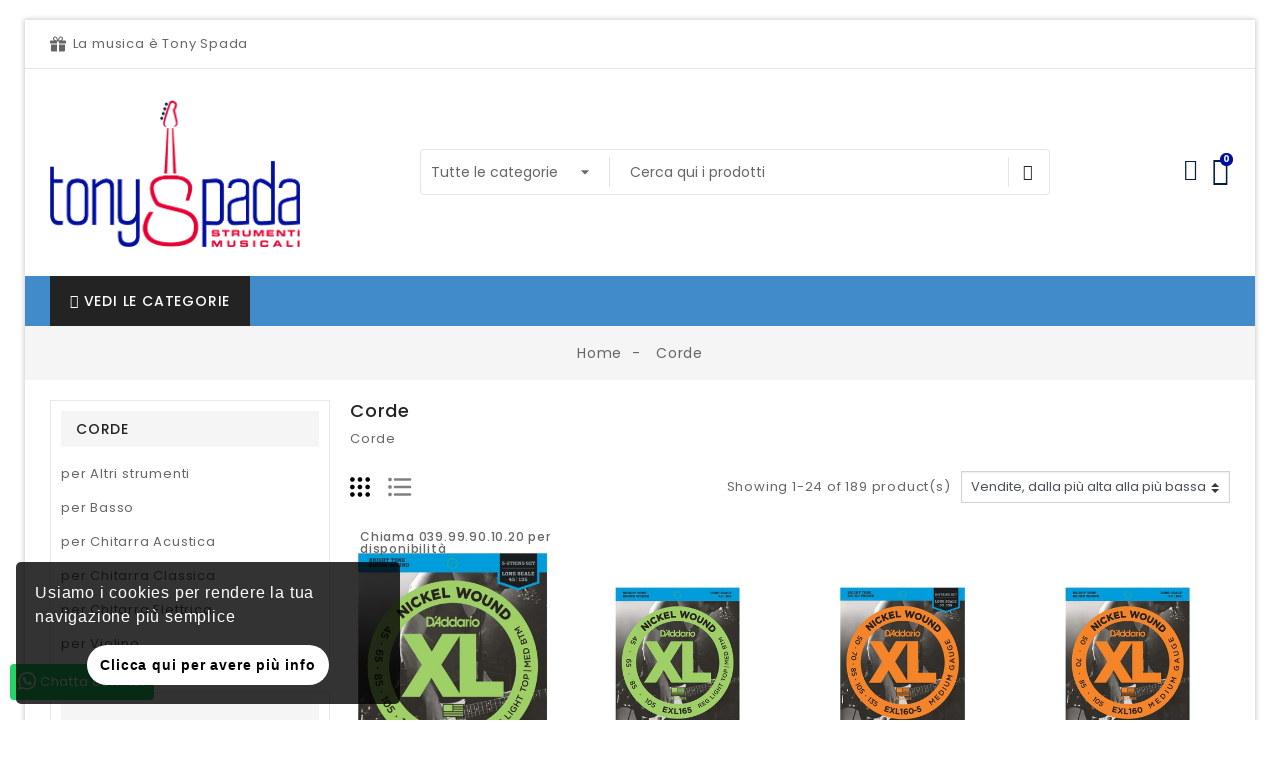

--- FILE ---
content_type: text/html; charset=utf-8
request_url: https://shop.tonyspada.it/14-corde
body_size: 40132
content:
<!doctype html>
<html lang="it">

  <head>
    
      
  <link rel="preconnect" href="//fonts.gstatic.com/" crossorigin>
<link rel="preconnect" href="//ajax.googleapis.com" crossorigin>
<script type="text/javascript">
    WebFontConfig = {
        google: { families: [ 'Noto+Sans:400,700' ] }
    };
    (function() {
        var wf = document.createElement('script');
        wf.src = 'https://ajax.googleapis.com/ajax/libs/webfont/1/webfont.js';
        wf.type = 'text/javascript';
        wf.async = 'true';
        var s = document.getElementsByTagName('script')[0];
        s.parentNode.insertBefore(wf, s);
    })(); </script>


  <meta charset="utf-8">


  <meta http-equiv="x-ua-compatible" content="ie=edge">



  <title>Corde</title>
  <meta name="description" content="Corde">
  <meta name="keywords" content="">
      
      <link rel="canonical" href="https://shop.tonyspada.it/14-corde">
    
      
  
<meta property="og:title" content="Corde"/>
<meta property="og:description" content="Corde"/>
<meta property="og:type" content="website"/>
<meta property="og:url" content="https://shop.tonyspada.it/14-corde"/>
<meta property="og:site_name" content="Tony Spada"/>
    <meta property="og:image" content="https://shop.tonyspada.ithttps://shop.tonyspada.it/img/tony-spada-logo-1612012301.jpg"/>
<script type="application/ld+json">
{
    "@context" : "http://schema.org",
    "@type" : "Organization",
    "name" : "Tony Spada",
    "url" : "https://shop.tonyspada.it/",
    "logo" : {
        "@type":"ImageObject",
        "url":"https://shop.tonyspada.ithttps://shop.tonyspada.it/img/tony-spada-logo-1612012301.jpg"
    }
}
</script>

<script type="application/ld+json">
{
    "@context":"http://schema.org",
    "@type":"WebPage",
    "isPartOf": {
        "@type":"WebSite",
        "url":  "https://shop.tonyspada.it/",
        "name": "Tony Spada"
    },
    "name": "Corde",
    "url":  "https://shop.tonyspada.it/14-corde"
}
</script>



<script type="application/ld+json">
{
    "@context": "https://schema.org",
    "@type": "BreadcrumbList",
    "itemListElement": [
        {
    "@type": "ListItem",
    "position": 1,
    "name": "Home",
    "item": "https://shop.tonyspada.it/"
    },        {
    "@type": "ListItem",
    "position": 2,
    "name": "Corde",
    "item": "https://shop.tonyspada.it/14-corde"
    }    ]
}
</script>

                  

                                
                            <link rel="next" href="https://shop.tonyspada.it/14-corde?page=2">
        



  <meta name="viewport" content="width=device-width, initial-scale=1">
  


  <link rel="icon" type="image/vnd.microsoft.icon" href="https://shop.tonyspada.it/img/favicon.ico?1612015058">
  <link rel="shortcut icon" type="image/x-icon" href="https://shop.tonyspada.it/img/favicon.ico?1612015058">



  <link href="//fonts.googleapis.com/icon?family=Material+Icons" rel="stylesheet">
      <link href="//fonts.googleapis.com/css?family=Poppins:300,400,500,600,700&amp;display=swap" rel="stylesheet">
      


    <link rel="stylesheet" href="https://shop.tonyspada.it/themes/PRS028/assets/cache/theme-08abf262.css" type="text/css" media="all">




  

  <script type="text/javascript">
        var PAYPLUG_DOMAIN = "https:\/\/secure.payplug.com";
        var bitmegamenu = {"containerSelector":"#wrapper > .container"};
        var buttonwishlist_title_add = "Add to Wishlist";
        var buttonwishlist_title_remove = "Remove from WishList";
        var elementorFrontendConfig = {"isEditMode":"","stretchedSectionContainer":"","is_rtl":""};
        var isLogged = false;
        var is_sandbox_mode = false;
        var limitCharacter = "devi almeno inserire 3 caratteri";
        var loginLabel = "Login";
        var login_url = "https:\/\/shop.tonyspada.it\/account";
        var module_name = "payplug";
        var payplug_ajax_url = "https:\/\/shop.tonyspada.it\/module\/payplug\/ajax";
        var prestashop = {"cart":{"products":[],"totals":{"total":{"type":"total","label":"Totale","amount":0,"value":"0,00\u00a0\u20ac"},"total_including_tax":{"type":"total","label":"Totale (tasse incl.)","amount":0,"value":"0,00\u00a0\u20ac"},"total_excluding_tax":{"type":"total","label":"Totale (tasse escl.)","amount":0,"value":"0,00\u00a0\u20ac"}},"subtotals":{"products":{"type":"products","label":"Totale parziale","amount":0,"value":"0,00\u00a0\u20ac"},"discounts":null,"shipping":{"type":"shipping","label":"Spedizione","amount":0,"value":""},"tax":null},"products_count":0,"summary_string":"0 articoli","vouchers":{"allowed":0,"added":[]},"discounts":[],"minimalPurchase":0,"minimalPurchaseRequired":""},"currency":{"id":1,"name":"Euro","iso_code":"EUR","iso_code_num":"978","sign":"\u20ac"},"customer":{"lastname":null,"firstname":null,"email":null,"birthday":null,"newsletter":null,"newsletter_date_add":null,"optin":null,"website":null,"company":null,"siret":null,"ape":null,"is_logged":false,"gender":{"type":null,"name":null},"addresses":[]},"language":{"name":"Italiano (Italian)","iso_code":"it","locale":"it-IT","language_code":"it","is_rtl":"0","date_format_lite":"d\/m\/Y","date_format_full":"d\/m\/Y H:i:s","id":1},"page":{"title":"","canonical":"https:\/\/shop.tonyspada.it\/14-corde","meta":{"title":"Corde","description":"Corde","keywords":"","robots":"index"},"page_name":"category","body_classes":{"lang-it":true,"lang-rtl":false,"country-IT":true,"currency-EUR":true,"layout-left-column":true,"page-category":true,"tax-display-enabled":true,"category-id-14":true,"category-Corde":true,"category-id-parent-2":true,"category-depth-level-2":true},"admin_notifications":[]},"shop":{"name":"Tony Spada","logo":"https:\/\/shop.tonyspada.it\/img\/tony-spada-logo-1612012301.jpg","stores_icon":"https:\/\/shop.tonyspada.it\/img\/logo_stores.png","favicon":"https:\/\/shop.tonyspada.it\/img\/favicon.ico"},"urls":{"base_url":"https:\/\/shop.tonyspada.it\/","current_url":"https:\/\/shop.tonyspada.it\/14-corde","shop_domain_url":"https:\/\/shop.tonyspada.it","img_ps_url":"https:\/\/shop.tonyspada.it\/img\/","img_cat_url":"https:\/\/shop.tonyspada.it\/img\/c\/","img_lang_url":"https:\/\/shop.tonyspada.it\/img\/l\/","img_prod_url":"https:\/\/shop.tonyspada.it\/img\/p\/","img_manu_url":"https:\/\/shop.tonyspada.it\/img\/m\/","img_sup_url":"https:\/\/shop.tonyspada.it\/img\/su\/","img_ship_url":"https:\/\/shop.tonyspada.it\/img\/s\/","img_store_url":"https:\/\/shop.tonyspada.it\/img\/st\/","img_col_url":"https:\/\/shop.tonyspada.it\/img\/co\/","img_url":"https:\/\/shop.tonyspada.it\/themes\/PRS028\/assets\/img\/","css_url":"https:\/\/shop.tonyspada.it\/themes\/PRS028\/assets\/css\/","js_url":"https:\/\/shop.tonyspada.it\/themes\/PRS028\/assets\/js\/","pic_url":"https:\/\/shop.tonyspada.it\/upload\/","pages":{"address":"https:\/\/shop.tonyspada.it\/indirizzo","addresses":"https:\/\/shop.tonyspada.it\/indirizzi","authentication":"https:\/\/shop.tonyspada.it\/login","cart":"https:\/\/shop.tonyspada.it\/carrello","category":"https:\/\/shop.tonyspada.it\/index.php?controller=category","cms":"https:\/\/shop.tonyspada.it\/index.php?controller=cms","contact":"https:\/\/shop.tonyspada.it\/contattaci","discount":"https:\/\/shop.tonyspada.it\/buoni-sconto","guest_tracking":"https:\/\/shop.tonyspada.it\/tracciatura-ospite","history":"https:\/\/shop.tonyspada.it\/cronologia-ordini","identity":"https:\/\/shop.tonyspada.it\/dati-personali","index":"https:\/\/shop.tonyspada.it\/","my_account":"https:\/\/shop.tonyspada.it\/account","order_confirmation":"https:\/\/shop.tonyspada.it\/conferma-ordine","order_detail":"https:\/\/shop.tonyspada.it\/index.php?controller=order-detail","order_follow":"https:\/\/shop.tonyspada.it\/segui-ordine","order":"https:\/\/shop.tonyspada.it\/ordine","order_return":"https:\/\/shop.tonyspada.it\/index.php?controller=order-return","order_slip":"https:\/\/shop.tonyspada.it\/buono-ordine","pagenotfound":"https:\/\/shop.tonyspada.it\/pagina-non-trovata","password":"https:\/\/shop.tonyspada.it\/recupero-password","pdf_invoice":"https:\/\/shop.tonyspada.it\/index.php?controller=pdf-invoice","pdf_order_return":"https:\/\/shop.tonyspada.it\/index.php?controller=pdf-order-return","pdf_order_slip":"https:\/\/shop.tonyspada.it\/index.php?controller=pdf-order-slip","prices_drop":"https:\/\/shop.tonyspada.it\/offerte","product":"https:\/\/shop.tonyspada.it\/index.php?controller=product","search":"https:\/\/shop.tonyspada.it\/ricerca","sitemap":"https:\/\/shop.tonyspada.it\/Mappa del sito","stores":"https:\/\/shop.tonyspada.it\/negozi","supplier":"https:\/\/shop.tonyspada.it\/fornitori","register":"https:\/\/shop.tonyspada.it\/login?create_account=1","order_login":"https:\/\/shop.tonyspada.it\/ordine?login=1"},"alternative_langs":[],"theme_assets":"\/themes\/PRS028\/assets\/","actions":{"logout":"https:\/\/shop.tonyspada.it\/?mylogout="},"no_picture_image":{"bySize":{"small_default":{"url":"https:\/\/shop.tonyspada.it\/img\/p\/it-default-small_default.jpg","width":125,"height":162},"cart_default":{"url":"https:\/\/shop.tonyspada.it\/img\/p\/it-default-cart_default.jpg","width":125,"height":162},"pdt_180":{"url":"https:\/\/shop.tonyspada.it\/img\/p\/it-default-pdt_180.jpg","width":180,"height":233},"home_default":{"url":"https:\/\/shop.tonyspada.it\/img\/p\/it-default-home_default.jpg","width":370,"height":480},"pdt_370":{"url":"https:\/\/shop.tonyspada.it\/img\/p\/it-default-pdt_370.jpg","width":370,"height":480},"medium_default":{"url":"https:\/\/shop.tonyspada.it\/img\/p\/it-default-medium_default.jpg","width":540,"height":700},"pdt_540":{"url":"https:\/\/shop.tonyspada.it\/img\/p\/it-default-pdt_540.jpg","width":540,"height":700},"large_default":{"url":"https:\/\/shop.tonyspada.it\/img\/p\/it-default-large_default.jpg","width":771,"height":1000},"pdt_771":{"url":"https:\/\/shop.tonyspada.it\/img\/p\/it-default-pdt_771.jpg","width":771,"height":1000}},"small":{"url":"https:\/\/shop.tonyspada.it\/img\/p\/it-default-small_default.jpg","width":125,"height":162},"medium":{"url":"https:\/\/shop.tonyspada.it\/img\/p\/it-default-pdt_370.jpg","width":370,"height":480},"large":{"url":"https:\/\/shop.tonyspada.it\/img\/p\/it-default-pdt_771.jpg","width":771,"height":1000},"legend":""}},"configuration":{"display_taxes_label":true,"display_prices_tax_incl":true,"is_catalog":false,"show_prices":true,"opt_in":{"partner":true},"quantity_discount":{"type":"discount","label":"Sconto unit\u00e0"},"voucher_enabled":0,"return_enabled":0},"field_required":[],"breadcrumb":{"links":[{"title":"Home","url":"https:\/\/shop.tonyspada.it\/"},{"title":"Corde","url":"https:\/\/shop.tonyspada.it\/14-corde"}],"count":2},"link":{"protocol_link":"https:\/\/","protocol_content":"https:\/\/"},"time":1769003417,"static_token":"4f0a2e1667d4876626dd1cc2de8dc3b9","token":"6cf0b453153c853dec837be079c645fa","debug":false};
        var psemailsubscription_subscription = "https:\/\/shop.tonyspada.it\/module\/ps_emailsubscription\/subscription";
        var searchUrl = "https:\/\/shop.tonyspada.it\/ricerca";
        var tdnl_animation = "500";
        var tdnl_bg = "#333333";
        var tdnl_display = "fade";
        var tdnl_height = "400";
        var tdnl_opacity = "0.75";
        var tdnl_time = "1000";
        var tdnl_url = "\/modules\/tdnewsletter\/ajax.php";
        var tdnl_width = "600";
        var tdtoken = "4f0a2e1667d4876626dd1cc2de8dc3b9";
        var themeOpt = {"g_preloader":"precss","g_bttop":"1","pp_zoom":"0","owlnext":"Next","owlprev":"Prev","hover_mobile_click":"1","tip_toggle":"1","infiniteScroll":"default","h_layout":"1"};
        var wishlist_add = "The product was successfully added to your wishlist";
        var wishlist_cancel_txt = "Annulla";
        var wishlist_confirm_del_txt = "Delete selected item?";
        var wishlist_del_default_txt = "Cannot delete default wishlist";
        var wishlist_email_txt = "Email";
        var wishlist_loggin_required = "You must be logged in to manage your wishlist";
        var wishlist_ok_txt = "Ok";
        var wishlist_quantity_required = "You must enter a quantity";
        var wishlist_remove = "The product was successfully removed from your wishlist";
        var wishlist_reset_txt = "Reimposta";
        var wishlist_send_txt = "Invia";
        var wishlist_send_wishlist_txt = "Send wishlist";
        var wishlist_url = "https:\/\/shop.tonyspada.it\/module\/tdproductwishlist\/mywishlist";
        var wishlist_view = "View your wishlist";
      </script>



  




    
  </head>

  <body id="category" class="lang-it country-it currency-eur layout-left-column page-category tax-display-enabled category-id-14 category-corde category-id-parent-2 category-depth-level-2 boxed">
    
              <a class="whatsappchat-anchor whatsappchat-anchor1" target="_blank" href="https://web.whatsapp.com/send?l=it&amp;phone=393471496306&amp;text= ">        <div class="whatsapp whatsapp_1 whatsapp-badge bottom-left"
            >
            <span style="background-color: #25d366">
                <i class="whatsapp-icon" ></i>
                Chatta con noi            </span>
        </div>
    </a>    
    

    
      	<div class="loader-wrapper precss">
		<div class="loader-section style2">
												<div class="spinner"><div class="box1"></div><div class="box2"></div></div>
									</div>
	</div>
    

    
      	<svg style="display: none;">
		<symbol id="bitheadercontact" viewBox="0 0 512 512">
			<path d="M32,271.692v192c0,17.664,14.368,32,32,32h160v-224H32z"/>
			<path d="M480,143.692H378.752c7.264-4.96,13.504-9.888,17.856-14.304c25.824-25.952,25.824-68.192,0-94.144
			c-25.088-25.28-68.8-25.216-93.856,0c-13.888,13.92-50.688,70.592-45.6,108.448h-2.304c5.056-37.856-31.744-94.528-45.6-108.448
			c-25.088-25.216-68.8-25.216-93.856,0C89.6,61.196,89.6,103.436,115.36,129.388c4.384,4.416,10.624,9.344,17.888,14.304H32
			c-17.632,0-32,14.368-32,32v48c0,8.832,7.168,16,16,16h208v-64h64v64h208c8.832,0,16-7.168,16-16v-48
			C512,158.06,497.664,143.692,480,143.692z M222.112,142.636c0,0-1.344,1.056-5.92,1.056c-22.112,0-64.32-22.976-78.112-36.864
			c-13.408-13.504-13.408-35.52,0-49.024c6.496-6.528,15.104-10.112,24.256-10.112c9.12,0,17.728,3.584,24.224,10.112
			C208.128,79.5,229.568,134.924,222.112,142.636z M295.776,143.692c-4.544,0-5.888-1.024-5.888-1.056
			c-7.456-7.712,13.984-63.136,35.552-84.832c12.896-13.024,35.456-13.088,48.48,0c13.44,13.504,13.44,35.52,0,49.024
			C360.128,120.716,317.92,143.692,295.776,143.692z"/>
			<path d="M288,271.692v224h160c17.664,0,32-14.336,32-32v-192H288z"/>
		</symbol>
		<symbol id="bitcart" viewBox="0 0 24 24">
			<path d="M24.48,22.57l-2-11.78A3.22,3.22,0,0,0,19.41,8H17.75V6a6,6,0,0,0-.39-2.14,5.39,5.39,0,0,0-1.08-1.76A5,5,0,0,0,14.59.94,5.12,5.12,0,0,0,12.51.5a5,5,0,0,0-2.71.75,5.25,5.25,0,0,0-1.89,2A5.72,5.72,0,0,0,7.23,6V8H5.43a2.77,2.77,0,0,0-.75.1,3.49,3.49,0,0,0-.7.28,3,3,0,0,0-.61.43,3.34,3.34,0,0,0-.5.56A3.29,3.29,0,0,0,2.5,10a2.91,2.91,0,0,0-.19.7L0.54,22.55A1.73,1.73,0,0,0,.89,24a1.62,1.62,0,0,0,1.26.5H22.62a2.12,2.12,0,0,0,.89-0.16,1.73,1.73,0,0,0,.56-0.39A1.74,1.74,0,0,0,24.48,22.57ZM8.73,6A4.07,4.07,0,0,1,9.8,3.15,3.52,3.52,0,0,1,12.51,2,3.69,3.69,0,0,1,14,2.31a3.4,3.4,0,0,1,1.18.86A4,4,0,0,1,16,4.46,4.48,4.48,0,0,1,16.24,6V8H8.71V6h0Zm14,16.94H2.23A0.2,0.2,0,0,1,2,22.69L3.8,10.91A1.83,1.83,0,0,1,4,10.36a1.64,1.64,0,0,1,.37-0.42,1.77,1.77,0,0,1,.5-0.31A1.46,1.46,0,0,1,5.43,9.5H7.23v1.71a3.22,3.22,0,0,0-.31.24,1.21,1.21,0,0,0-.24.29,1.68,1.68,0,0,0-.15.36,1.36,1.36,0,0,0-.06.39A1.48,1.48,0,0,0,8,14a1.46,1.46,0,0,0,1.5-1.5,1.41,1.41,0,0,0-.75-1.28V9.5h7.53v1.71a1.41,1.41,0,0,0-.77,1.28,1.51,1.51,0,0,0,3,0,1.41,1.41,0,0,0-.75-1.28V9.5h1.67a1.16,1.16,0,0,1,.28,0L20,9.63l0.27,0.14,0.24,0.17a1.71,1.71,0,0,1,.2.21,1.44,1.44,0,0,1,.17.25,2.13,2.13,0,0,1,.12.28A1.73,1.73,0,0,1,21,11L23,22.75a0.14,0.14,0,0,1,0,.15,0.37,0.37,0,0,1-.25.07v0Z"/>
		</symbol>
		<symbol id="bituser" viewBox="0 0 128 128">
			<path d="M118.95,92.012c-3.778-3.777-10.1-7.074-20.066-12.059c-5.024-2.512-13.386-6.691-15.413-8.605
			c8.489-10.434,13.416-22.219,13.416-32.535c0-7,0-15.711-3.918-23.48C89.437,8.336,81.544,0,64.002,0
			C46.456,0,38.563,8.336,35.035,15.332c-3.923,7.77-3.923,16.48-3.923,23.48c0,10.32,4.923,22.102,13.417,32.535
			c-2.032,1.918-10.393,6.098-15.417,8.605c-9.963,4.984-16.285,8.281-20.066,12.059c-8.369,8.375-9.002,22.426-9.045,25.16
			c-0.043,2.852,1.059,5.609,3.067,7.648c2,2.031,4.743,3.18,7.595,3.18h106.669c2.86,0,5.596-1.148,7.6-3.18
			c2.004-2.039,3.11-4.797,3.067-7.652C127.956,114.438,127.318,100.387,118.95,92.012z M119.235,119.203
			c-0.508,0.512-1.184,0.797-1.903,0.797H10.663c-0.707,0-1.398-0.289-1.895-0.797c-0.496-0.504-0.777-1.199-0.77-1.91
			c0.023-1.34,0.391-13.305,6.705-19.621c2.915-2.914,9.017-6.074,17.988-10.563c9.576-4.785,14.886-7.637,17.332-9.949l5.399-5.105
			l-4.688-5.758c-7.384-9.07-11.623-19.09-11.623-27.484c0-6.473,0-13.805,3.063-19.875C45.842,11.68,53.179,8,64.002,8
			c10.814,0,18.159,3.68,21.824,10.934c3.063,6.074,3.063,13.406,3.063,19.879c0,8.391-4.235,18.41-11.628,27.484l-4.688,5.762
			l5.4,5.102c2.445,2.309,7.751,5.16,17.331,9.949c8.971,4.484,15.073,7.645,17.988,10.563c5.138,5.137,6.634,14.75,6.704,19.621
			C120.009,118.004,119.731,118.699,119.235,119.203z"/>
		</symbol> 
		<symbol id="tddiscount" viewBox="0 0 563.43 563.43">
			<path d="M287.992,298.666c4.354,0,10.667-8.313,10.667-21.333c0-13.021-6.313-21.333-10.667-21.333
			c-4.354,0-10.667,8.313-10.667,21.333C277.325,290.354,283.638,298.666,287.992,298.666z"/>
			<path d="M373.325,362.666c-4.354,0-10.667,8.313-10.667,21.333s6.313,21.333,10.667,21.333s10.667-8.313,10.667-21.333
			S377.679,362.666,373.325,362.666z"/>
			<path d="M501.325,277.333c5.896,0,10.667-4.771,10.667-10.667v-53.333c0-23.531-19.136-42.667-42.668-42.667h-80.282
			c-3.063-6.785-5.046-13.863-5.046-21.333c0-19.313,10.719-37.167,27.98-46.594c2.51-1.375,4.375-3.708,5.146-6.469
			c0.781-2.75,0.417-5.708-1-8.198l-25.99-45.396c-5.677-9.896-14.844-16.969-25.813-19.906
			c-10.917-2.917-22.334-1.385-32.105,4.302L21.141,208.166c-20.188,11.75-27.136,37.854-15.5,58.167l26.876,46.979
			c1.427,2.5,3.802,4.313,6.583,5.031c2.771,0.719,5.729,0.292,8.188-1.188c8.604-5.188,17.813-7.823,27.365-7.823
			c23.285,0,43.625,15.34,50.55,37.53C118.297,368.323,98.382,384,74.658,384c-5.896,0-10.667,4.771-10.667,10.667V448
			c0,23.531,19.136,42.667,42.668,42.667h362.665c23.532,0,42.668-19.135,42.668-42.667v-53.333
			c0-5.896-4.771-10.667-10.667-10.667c-29.407,0-53.335-23.927-53.335-53.333C447.99,301.26,471.918,277.333,501.325,277.333z
			M74.659,288c-9.76,0-19.5,2.021-28.656,5.917l-21.833-38.177c-5.844-10.188-2.375-23.26,7.708-29.135l32.698-19.035
			c-0.26,1.904-0.583,3.79-0.583,5.764v53.333c0,5.896,4.771,10.667,10.667,10.667c19.626,0,36.622,10.777,45.883,26.609
			C107.769,293.893,91.768,288,74.659,288z M342.95,45.51c4.823-2.813,10.49-3.594,15.844-2.135
			c5.448,1.458,9.99,4.979,12.813,9.906l20.969,36.625c-18.677,14.01-29.917,35.938-29.917,59.427
			c0,7.234,1.191,14.406,3.298,21.333H127.963L342.95,45.51z M213.325,472c0,5.896-4.771,10.667-10.667,10.667
			c-5.896,0-10.667-4.771-10.667-10.667v-21.333c0-5.896,4.771-10.667,10.667-10.667c5.896,0,10.667,4.771,10.667,10.667V472z
			M213.325,386.666c0,5.896-4.771,10.667-10.667,10.667c-5.896,0-10.667-4.771-10.667-10.667v-21.333
			c0-5.896,4.771-10.667,10.667-10.667c5.896,0,10.667,4.771,10.667,10.667V386.666z M213.325,301.333
			c0,5.896-4.771,10.667-10.667,10.667c-5.896,0-10.667-4.771-10.667-10.667V280c0-5.896,4.771-10.667,10.667-10.667
			c5.896,0,10.667,4.771,10.667,10.667V301.333z M213.325,216c0,5.896-4.771,10.667-10.667,10.667
			c-5.896,0-10.667-4.771-10.667-10.667v-24c0-5.896,4.771-10.667,10.667-10.667c5.896,0,10.667,4.771,10.667,10.667V216z
			M287.992,234.666c17.948,0,32,18.74,32,42.667c0,23.927-14.052,42.667-32,42.667c-17.948,0-32-18.74-32-42.667
			C255.992,253.406,270.044,234.666,287.992,234.666z M266.648,426.666c-2.229,0-4.469-0.698-6.385-2.135
			c-4.719-3.531-5.677-10.219-2.135-14.927l128-170.667c3.531-4.708,10.229-5.646,14.927-2.135
			c4.719,3.531,5.677,10.219,2.135,14.927l-128,170.667C273.096,425.198,269.898,426.666,266.648,426.666z M373.325,426.666
			c-17.948,0-32-18.74-32-42.667s14.052-42.667,32-42.667s32,18.74,32,42.667S391.273,426.666,373.325,426.666z"/>
		</symbol>

		<symbol id="tduser" viewBox="0 0 563.43 563.43">
			<path d="M280.79,314.559c83.266,0,150.803-67.538,150.803-150.803S364.055,13.415,280.79,13.415S129.987,80.953,129.987,163.756
			S197.524,314.559,280.79,314.559z M280.79,52.735c61.061,0,111.021,49.959,111.021,111.021S341.851,274.776,280.79,274.776
			s-111.021-49.959-111.021-111.021S219.728,52.735,280.79,52.735z"/>
			<path d="M19.891,550.015h523.648c11.102,0,19.891-8.789,19.891-19.891c0-104.082-84.653-189.198-189.198-189.198H189.198
			C85.116,340.926,0,425.579,0,530.124C0,541.226,8.789,550.015,19.891,550.015z M189.198,380.708h185.034
			c75.864,0,138.313,56.436,148.028,129.524H41.17C50.884,437.607,113.334,380.708,189.198,380.708z"/>
		</symbol>

		<symbol id="tdsearch" viewBox="0 0 512 512">
			<path d="M370.068,63.494C329.123,22.549,274.686,0,216.781,0S104.438,22.549,63.494,63.494C22.549,104.438,0,158.876,0,216.78
			c0,57.905,22.549,112.343,63.494,153.287c40.944,40.944,95.383,63.494,153.287,63.494s112.342-22.55,153.287-63.494
			c40.944-40.944,63.494-95.382,63.494-153.287C433.561,158.876,411.012,104.438,370.068,63.494z M216.78,392.196
			c-96.725,0-175.416-78.691-175.416-175.416S120.056,41.364,216.781,41.364s175.415,78.691,175.415,175.416
			S313.505,392.196,216.78,392.196z"></path>
			<path d="M505.943,476.693L369.981,340.732c-8.077-8.077-21.172-8.077-29.249,0c-8.076,8.077-8.076,21.172,0,29.249
			l135.961,135.961c4.038,4.039,9.332,6.058,14.625,6.058c5.293,0,10.587-2.019,14.625-6.058
			C514.019,497.865,514.019,484.77,505.943,476.693z"></path>
		</symbol>

		<symbol id="tdcart" viewBox="0 0 236.764 236.764">
			<path d="M110.035,151.039c0.399,3.858,3.655,6.73,7.451,6.73c0.258,0,0.518-0.013,0.78-0.04c4.12-0.426,7.115-4.111,6.689-8.231   l-3.458-33.468c-0.426-4.121-4.11-7.114-8.231-6.689c-4.12,0.426-7.115,4.111-6.689,8.231L110.035,151.039z"/>
			<path d="M156.971,157.729c0.262,0.027,0.522,0.04,0.78,0.04c3.795,0,7.052-2.872,7.451-6.73l3.458-33.468  c0.426-4.121-2.569-7.806-6.689-8.231c-4.121-0.419-7.806,2.569-8.231,6.689l-3.458,33.468   C149.855,153.618,152.85,157.303,156.971,157.729z"/>
			<path d="M98.898,190.329c-12.801,0-23.215,10.414-23.215,23.215c0,12.804,10.414,23.221,23.215,23.221   c12.801,0,23.216-10.417,23.216-23.221C122.114,200.743,111.699,190.329,98.898,190.329z M98.898,221.764   c-4.53,0-8.215-3.688-8.215-8.221c0-4.53,3.685-8.215,8.215-8.215c4.53,0,8.216,3.685,8.216,8.215   C107.114,218.076,103.428,221.764,98.898,221.764z"/>
			<path d="M176.339,190.329c-12.801,0-23.216,10.414-23.216,23.215c0,12.804,10.415,23.221,23.216,23.221   c12.802,0,23.218-10.417,23.218-23.221C199.557,200.743,189.141,190.329,176.339,190.329z M176.339,221.764   c-4.53,0-8.216-3.688-8.216-8.221c0-4.53,3.686-8.215,8.216-8.215c4.531,0,8.218,3.685,8.218,8.215   C184.557,218.076,180.87,221.764,176.339,221.764z"/>
			<path d="M221.201,84.322c-1.42-1.837-3.611-2.913-5.933-2.913H65.773l-6.277-24.141c-0.86-3.305-3.844-5.612-7.259-5.612h-30.74   c-4.142,0-7.5,3.358-7.5,7.5s3.358,7.5,7.5,7.5h24.941l6.221,23.922c0.034,0.15,0.073,0.299,0.116,0.446l23.15,89.022   c0.86,3.305,3.844,5.612,7.259,5.612h108.874c3.415,0,6.399-2.307,7.259-5.612l23.211-89.25   C223.111,88.55,222.621,86.158,221.201,84.322z M186.258,170.659H88.982l-19.309-74.25h135.894L186.258,170.659z"/>
		</symbol>

		<symbol id="tdworld" viewBox="0 0 379.328 379.328">
			<path d="M189.664,379.328c104.582,0,189.664-85.082,189.664-189.664S294.246,0,189.664,0S0,85.082,0,189.664
			S85.082,379.328,189.664,379.328z M189.664,16.257c95.616,0,173.407,77.79,173.407,173.407s-77.79,173.407-173.407,173.407
			S16.257,285.28,16.257,189.664S94.048,16.257,189.664,16.257z"/>
			<path d="M99.136,69.369c1.455-4.243-0.805-8.868-5.048-10.323c-4.259-1.463-8.868,0.788-10.331,5.032
			c-0.813,2.365-13.071,38.749-14.006,85.456c4.95,0.87,10.413,1.699,16.379,2.447C86.756,106.224,98.941,69.922,99.136,69.369z"/>
			<path d="M157.402,351.398c1.512,1.244,3.341,1.861,5.162,1.861c2.341,0,4.658-1.008,6.267-2.951
			c2.861-3.455,2.382-8.576-1.073-11.437c-0.309-0.252-24.597-20.931-49.178-66.232c-6.698-0.114-13.006-0.463-18.915-1.008
			C127.131,325.875,155.955,350.212,157.402,351.398z"/>
			<path d="M99.022,230.413c-7.966-20.451-11.551-41.748-12.583-61.915c-5.918-0.699-11.478-1.496-16.509-2.333
			c0.919,22.541,4.804,46.691,13.941,70.141c2.439,6.267,4.958,12.152,7.503,17.858c5.698,0.788,11.973,1.357,18.655,1.731
			C106.273,248.003,102.574,239.533,99.022,230.413z"/>
			<path d="M183.974,148.525l-19.5-107.639c-0.797-4.414-5.032-7.364-9.445-6.552
			c-4.414,0.797-7.348,5.032-6.552,9.445l19.517,107.704c2.666-0.398,5.324-0.756,8.015-1.252
			C178.69,149.753,181.324,149.119,183.974,148.525z"/>
			<path d="M188.648,265.496l14.696,81.083c0.707,3.926,4.129,6.682,7.99,6.682c0.48,0,0.967-0.041,1.455-0.13
			c4.414-0.797,7.348-5.032,6.552-9.445l-14.818-81.765c-2.52,0.626-4.926,1.284-7.519,1.886
			C194.135,264.463,191.452,264.91,188.648,265.496z"/>
			<path d="M193.33,247.962c2.853-0.658,5.519-1.39,8.291-2.081l-14.745-81.359
			c-2.642,0.577-5.267,1.211-7.933,1.699c-2.707,0.496-5.365,0.854-8.047,1.26l14.859,82.025
			C188.29,248.986,190.729,248.564,193.33,247.962z"/>
			<path d="M216.277,26.735c-3.56-2.731-8.657-2.04-11.38,1.512c-2.731,3.56-2.057,8.657,1.496,11.396
			c0.406,0.309,33.441,26.304,55.51,78.538c5.08-2.764,9.917-5.511,14.298-8.137C252.644,55.087,218.073,28.109,216.277,26.735z"/>
			<path d="M274.551,156.979c4.869,20.769,5.788,42.187,4.528,62.501c5.999-2.682,11.608-5.332,16.729-7.925
			c0.537-18.996-0.853-38.806-5.43-58.29c-2.317-9.876-5.105-19.094-8.185-27.783c-4.487,2.65-9.323,5.381-14.461,8.137
			C270.275,140.998,272.616,148.72,274.551,156.979z"/>
			<path d="M254.701,324.598c-1.796,4.113,0.073,8.901,4.186,10.705c1.057,0.463,2.17,0.683,3.251,0.683
			c3.129,0,6.113-1.821,7.454-4.869c1.146-2.617,20.004-46.365,25.085-100.835c-5.43,2.577-11.136,5.186-17.354,7.803
			C271.226,286.175,254.953,324.021,254.701,324.598z"/>
			<path d="M267.739,133.618c-1.837-5.357-3.772-10.543-5.836-15.436
			c-21.541,11.721-48.796,23.857-77.929,30.344l2.902,16.005C217.236,157.873,245.361,145.64,267.739,133.618z"/>
			<path d="M317.99,101.55c3.52-2.788,4.121-7.893,1.341-11.421c-2.78-3.52-7.893-4.121-11.421-1.333
			c-0.268,0.211-12.347,9.657-31.701,21.248c2.105,4.91,4.097,10.079,5.991,15.436C303.318,113.003,316.803,102.493,317.99,101.55z"/>
			<path d="M86.439,168.497c11.795,1.39,25.158,2.382,39.611,2.382c14.119,0,29.263-1.016,44.845-3.39
			l-2.902-15.997c-30.523,4.568-59.42,3.284-81.863,0.48C86.057,157.369,86.147,162.889,86.439,168.497z"/>
			<path d="M37.204,158.816c1.154,0.358,13.42,4.121,32.726,7.348c-0.236-5.666-0.284-11.217-0.171-16.639
			c-16.899-2.967-27.45-6.145-27.71-6.227c-4.284-1.349-8.844,1.049-10.177,5.34C30.531,152.923,32.921,157.475,37.204,158.816z"/>
			<path d="M69.93,166.164c5.032,0.837,10.592,1.634,16.509,2.333c-0.285-5.617-0.374-11.136-0.301-16.525
			c-5.958-0.748-11.429-1.577-16.379-2.447C69.646,154.947,69.694,160.507,69.93,166.164z"/>
			<path d="M178.942,166.229c2.674-0.488,5.292-1.122,7.933-1.699l-2.902-16.005
			c-2.65,0.593-5.292,1.219-7.966,1.715c-2.691,0.496-5.349,0.854-8.015,1.252l2.902,15.997
			C173.569,167.083,176.236,166.725,178.942,166.229z"/>
			<path d="M282.2,125.489c-1.894-5.357-3.885-10.527-5.991-15.436c-4.381,2.626-9.218,5.365-14.298,8.137
			c2.065,4.893,3.999,10.079,5.836,15.436C272.876,130.862,277.713,128.139,282.2,125.489z"/>
			<path d="M351.772,195.834c3.406-2.918,3.804-8.055,0.878-11.461c-2.926-3.406-8.064-3.804-11.461-0.878
			c-0.268,0.228-15.387,12.916-45.382,28.068c-0.179,6.34-0.561,12.599-1.13,18.72C331.646,212.709,350.512,196.915,351.772,195.834z"/>
			<path d="M43.724,240.565c-3.853-2.268-8.836-0.975-11.104,2.886c-2.284,3.869-0.992,8.852,2.878,11.128
			c1.431,0.845,23.313,13.282,64.167,17.037c-2.788-5.511-5.56-11.315-8.291-17.452C60.379,249.889,44.016,240.736,43.724,240.565z"/>
			<path d="M110.028,255.904c2.829,5.95,5.69,11.461,8.551,16.729c1.561,0.024,3.064,0.089,4.674,0.089
			c18.826,0,40.765-2.105,65.403-7.226l-2.894-15.973C156.012,255.725,130.691,257.05,110.028,255.904z"/>
			<path d="M201.621,245.889l2.902,16.03c28.409-7.015,52.73-15.387,72.808-23.833
			c0.764-6.056,1.357-12.274,1.748-18.598C258.448,228.714,232.632,238.151,201.621,245.889z"/>
			<path d="M91.373,254.172c2.731,6.137,5.503,11.941,8.291,17.452c5.909,0.545,12.209,0.894,18.915,1.008
			c-2.861-5.267-5.714-10.787-8.551-16.729C103.347,255.53,97.071,254.961,91.373,254.172z"/>
			<path d="M193.33,247.962c-2.601,0.602-5.04,1.024-7.576,1.553l2.894,15.973
			c2.804-0.585,5.479-1.024,8.356-1.691c2.585-0.602,4.999-1.26,7.519-1.886l-2.902-16.03
			C198.849,246.572,196.183,247.304,193.33,247.962z"/>
			<path d="M277.331,238.078c6.218-2.617,11.925-5.219,17.354-7.803c0.569-6.121,0.951-12.38,1.13-18.72
			c-5.121,2.585-10.738,5.243-16.729,7.925C278.688,225.804,278.095,232.03,277.331,238.078z"/>
		</symbol>

		<symbol id="tdreturn" viewBox="0 0 437.663 437.663">
			<path d="M267.219,41.753c-37.522,0-73.604,11.242-104.363,32.506c-3.69,2.552-4.617,7.616-2.065,11.307
			c2.561,3.699,7.608,4.625,11.315,2.065c28.027-19.379,60.916-29.612,95.112-29.612c92.332,0,167.449,75.116,167.449,167.449
			s-75.116,167.449-167.449,167.449c-67.744,0-128.992-41.773-154.63-103.387l-16.42,2.999
			c27.296,69.386,95.543,116.645,171.05,116.645c101.29,0,183.706-82.408,183.706-183.706S368.517,41.753,267.219,41.753z"/>
			<path d="M140.21,92.751c-9.462,9.047-17.972,19.151-25.312,30.003c-2.512,3.715-1.536,8.771,2.178,11.282
			c1.398,0.943,2.983,1.398,4.544,1.398c2.609,0,5.17-1.252,6.747-3.577c6.69-9.901,14.453-19.11,23.077-27.353
			c3.243-3.105,3.357-8.25,0.252-11.494S143.453,89.646,140.21,92.751z"/>
			<path d="M96.6,267.824c4.308-1.276,8.828,1.162,10.112,5.471c1.658,5.56,3.682,10.941,5.885,16.225
			l77.368-14.119c8.836-1.609,15.965-3.073,15.924-3.26c-0.033-0.179-6.812-3.048-15.144-6.405l-84.651-34.075
			c-8.332-3.357-20.443-1.146-27.044,4.934L11.9,298.372c-6.609,6.08-11.933,11.161-11.9,11.339
			c0.033,0.187,7.218-0.967,16.054-2.577l80.115-14.623c-1.87-4.763-3.568-9.624-5.048-14.583
			C89.845,273.628,92.292,269.101,96.6,267.824z"/>
			<path d="M106.704,273.295c-1.284-4.308-5.796-6.747-10.112-5.471c-4.3,1.276-6.755,5.804-5.471,10.104
			c1.479,4.967,3.17,9.819,5.048,14.583l16.42-2.999C110.394,284.228,108.362,278.855,106.704,273.295z"/>
		</symbol>

		<symbol id="tdsupport" viewBox="0 0 437.663 437.663">
			<path d="M280.277,87.182c-86.789,0-157.385,70.605-157.385,157.385c0,86.789,70.605,157.385,157.385,157.385
			c8.153,0,16.412-0.65,24.565-1.943l95.738,23.589c0.642,0.163,1.292,0.236,1.943,0.236c1.805,0,3.56-0.593,5.015-1.731
			c1.959-1.536,3.113-3.894,3.113-6.397v-83.017c17.68-26.101,27.011-56.51,27.011-88.122
			C437.671,157.778,367.066,87.182,280.277,87.182z M395.801,325.585c-1.171,1.674-1.634,3.658-1.406,5.584v74.173l-86.179-21.24
			c-1.325-0.504-2.78-0.675-4.259-0.415c-7.86,1.333-15.826,2.016-23.679,2.016c-77.815,0-141.128-63.313-141.128-141.128
			s63.313-141.128,141.128-141.128s141.128,63.313,141.128,141.128C421.414,273.724,412.562,301.736,395.801,325.585z"/>
			<path d="M39.72,411.049c0.309,2.479,1.74,4.674,3.877,5.958c1.276,0.772,2.731,1.162,4.186,1.162
			c0.984,0,1.967-0.171,2.902-0.545l93.097-35.668c7.21,1.707,14.599,2.991,22.004,3.829c4.503,0.569,8.478-2.707,8.982-7.161
			c0.504-4.463-2.699-8.486-7.161-8.982c-7.6-0.862-15.168-2.235-22.508-4.097c-1.975-0.488-4.016-0.203-5.747,0.699l-84.805,32.49
			l-13.38-107.362c0.016-1.439-0.358-2.894-1.13-4.211c-4.918-8.316-9.137-17.005-12.518-25.8
			C-6.06,173.694,37.932,75.054,125.582,41.459c60.062-22.996,127.066-10.551,174.894,32.466c3.341,3.008,8.478,2.739,11.478-0.602
			c3.008-3.341,2.731-8.478-0.602-11.478C258.948,14.707,185.539,1.084,119.778,26.282C23.756,63.081-24.439,171.15,12.351,267.189
			c3.495,9.063,7.771,18.013,12.737,26.605L39.72,411.049z"/>
			<circle cx="202.56" cy="237.154" r="21.134"/>
			<circle cx="278.765" cy="237.154" r="21.134"/>
			<circle cx="354.971" cy="237.154" r="21.134"/>
		</symbol>

		<symbol id="tdemail" viewBox="0 0 480 480">
			<path d="m440 144h-8v-72c0-.175781-.089844-.320312-.097656-.496094-.046875-.71875-.191406-1.429687-.429688-2.113281-.089844-.253906-.152344-.503906-.265625-.75-.375-.84375-.898437-1.617187-1.542969-2.28125l-64-64c-.667968-.644531-1.445312-1.167969-2.296874-1.542969-.230469-.113281-.480469-.175781-.71875-.265625-.699219-.246093-1.429688-.390625-2.167969-.429687-.175781-.0312502-.3125-.121094-.480469-.121094h-280c-17.671875 0-32 14.328125-32 32v112h-8c-22.082031.027344-39.9726562 17.917969-40 40v256c.0273438 22.082031 17.917969 39.972656 40 40h400c22.082031-.027344 39.972656-17.917969 40-40v-256c-.027344-22.082031-17.917969-39.972656-40-40zm-244.558594 176h89.117188l136.800781 144h-362.71875zm244.558594-160c11.714844-.003906 21.71875 8.449219 23.671875 20l-31.671875 22.054688v-42.054688zm-35.3125-96h-28.6875c-4.417969 0-8-3.582031-8-8v-28.6875zm-340.6875-32c0-8.835938 7.164062-16 16-16h272v40c0 13.253906 10.746094 24 24 24h40v133.175781l-130.511719 90.824219h-90.976562l-130.511719-90.824219zm-24 128h8v42.054688l-31.671875-22.015626c1.933594-11.566406 11.945313-20.039062 23.671875-20.039062zm-24 280v-240.695312l163.785156 113.941406-142.984375 150.539062c-11.910156-1.601562-20.800781-11.769531-20.800781-23.785156zm427.199219 23.785156-142.984375-150.539062 163.785156-113.941406v240.695312c0 12.015625-8.890625 22.183594-20.800781 23.785156zm0 0"/><path d="m168 64h144c4.417969 0 8-3.582031 8-8s-3.582031-8-8-8h-144c-4.417969 0-8 3.582031-8 8s3.582031 8 8 8zm0 0"/><path d="m96 104c0 4.417969 3.582031 8 8 8h272c4.417969 0 8-3.582031 8-8s-3.582031-8-8-8h-272c-4.417969 0-8 3.582031-8 8zm0 0"/><path d="m376 144h-272c-4.417969 0-8 3.582031-8 8s3.582031 8 8 8h272c4.417969 0 8-3.582031 8-8s-3.582031-8-8-8zm0 0"/><path d="m376 192h-272c-4.417969 0-8 3.582031-8 8s3.582031 8 8 8h272c4.417969 0 8-3.582031 8-8s-3.582031-8-8-8zm0 0"/><path d="m328 240h-176c-4.417969 0-8 3.582031-8 8s3.582031 8 8 8h176c4.417969 0 8-3.582031 8-8s-3.582031-8-8-8zm0 0"/><path d="m88 80c4.417969 0 8-3.582031 8-8v-16c0-4.417969 3.582031-8 8-8h16c4.417969 0 8-3.582031 8-8s-3.582031-8-8-8h-16c-13.253906 0-24 10.746094-24 24v16c0 4.417969 3.582031 8 8 8zm0 0"/>
		</symbol>
		<symbol id="tdswishlist" viewBox="0 -28 512.001 512">
			<path d="m256 455.515625c-7.289062 0-14.316406-2.640625-19.792969-7.4375-20.683593-18.085937-40.625-35.082031-58.21875-50.074219l-.089843-.078125c-51.582032-43.957031-96.125-81.917969-127.117188-119.3125-34.644531-41.804687-50.78125-81.441406-50.78125-124.742187 0-42.070313 14.425781-80.882813 40.617188-109.292969 26.503906-28.746094 62.871093-44.578125 102.414062-44.578125 29.554688 0 56.621094 9.34375 80.445312 27.769531 12.023438 9.300781 22.921876 20.683594 32.523438 33.960938 9.605469-13.277344 20.5-24.660157 32.527344-33.960938 23.824218-18.425781 50.890625-27.769531 80.445312-27.769531 39.539063 0 75.910156 15.832031 102.414063 44.578125 26.191406 28.410156 40.613281 67.222656 40.613281 109.292969 0 43.300781-16.132812 82.9375-50.777344 124.738281-30.992187 37.398437-75.53125 75.355469-127.105468 119.308594-17.625 15.015625-37.597657 32.039062-58.328126 50.167969-5.472656 4.789062-12.503906 7.429687-19.789062 7.429687zm-112.96875-425.523437c-31.066406 0-59.605469 12.398437-80.367188 34.914062-21.070312 22.855469-32.675781 54.449219-32.675781 88.964844 0 36.417968 13.535157 68.988281 43.882813 105.605468 29.332031 35.394532 72.960937 72.574219 123.476562 115.625l.09375.078126c17.660156 15.050781 37.679688 32.113281 58.515625 50.332031 20.960938-18.253907 41.011719-35.34375 58.707031-50.417969 50.511719-43.050781 94.136719-80.222656 123.46875-115.617188 30.34375-36.617187 43.878907-69.1875 43.878907-105.605468 0-34.515625-11.605469-66.109375-32.675781-88.964844-20.757813-22.515625-49.300782-34.914062-80.363282-34.914062-22.757812 0-43.652344 7.234374-62.101562 21.5-16.441406 12.71875-27.894532 28.796874-34.609375 40.046874-3.453125 5.785157-9.53125 9.238282-16.261719 9.238282s-12.808594-3.453125-16.261719-9.238282c-6.710937-11.25-18.164062-27.328124-34.609375-40.046874-18.449218-14.265626-39.34375-21.5-62.097656-21.5zm0 0"/>
		</symbol>
		<symbol id="tdscompare" viewBox="0 0 480.3 480.3">
			<path d="M254.15,234.1V13.5c0-7.5-6-13.5-13.5-13.5s-13.5,6-13.5,13.5v220.6c-31.3,6.3-55,34-55,67.2s23.7,60.9,55,67.2v98.2
			c0,7.5,6,13.5,13.5,13.5s13.5-6,13.5-13.5v-98.2c31.3-6.3,55-34,55-67.2C309.15,268.2,285.55,240.4,254.15,234.1z M240.65,342.8
			c-22.9,0-41.5-18.6-41.5-41.5s18.6-41.5,41.5-41.5s41.5,18.6,41.5,41.5S263.55,342.8,240.65,342.8z"/>
			<path d="M88.85,120.9V13.5c0-7.5-6-13.5-13.5-13.5s-13.5,6-13.5,13.5v107.4c-31.3,6.3-55,34-55,67.2s23.7,60.9,55,67.2v211.4
			c0,7.5,6,13.5,13.5,13.5s13.5-6,13.5-13.5V255.2c31.3-6.3,55-34,55-67.2S120.15,127.2,88.85,120.9z M75.35,229.6
			c-22.9,0-41.5-18.6-41.5-41.5s18.6-41.5,41.5-41.5s41.5,18.6,41.5,41.5S98.15,229.6,75.35,229.6z"/>
			<path d="M418.45,120.9V13.5c0-7.5-6-13.5-13.5-13.5s-13.5,6-13.5,13.5v107.4c-31.3,6.3-55,34-55,67.2s23.7,60.9,55,67.2v211.5
			c0,7.5,6,13.5,13.5,13.5s13.5-6,13.5-13.5V255.2c31.3-6.3,55-34,55-67.2S449.85,127.2,418.45,120.9z M404.95,229.6
			c-22.9,0-41.5-18.6-41.5-41.5s18.6-41.5,41.5-41.5s41.5,18.6,41.5,41.5S427.85,229.6,404.95,229.6z"/>
		</symbol>
		<symbol id="tdsquickview" viewBox="0 0 511.999 511.999">
			<path d="M508.745,246.041c-4.574-6.257-113.557-153.206-252.748-153.206S7.818,239.784,3.249,246.035
			c-4.332,5.936-4.332,13.987,0,19.923c4.569,6.257,113.557,153.206,252.748,153.206s248.174-146.95,252.748-153.201
			C513.083,260.028,513.083,251.971,508.745,246.041z M255.997,385.406c-102.529,0-191.33-97.533-217.617-129.418
			c26.253-31.913,114.868-129.395,217.617-129.395c102.524,0,191.319,97.516,217.617,129.418
			C447.361,287.923,358.746,385.406,255.997,385.406z"/>
			<path d="M255.997,154.725c-55.842,0-101.275,45.433-101.275,101.275s45.433,101.275,101.275,101.275
			s101.275-45.433,101.275-101.275S311.839,154.725,255.997,154.725z M255.997,323.516c-37.23,0-67.516-30.287-67.516-67.516
			s30.287-67.516,67.516-67.516s67.516,30.287,67.516,67.516S293.227,323.516,255.997,323.516z"/>
		</symbol>
		<symbol id="tdsbtncart" viewBox="0 0 32 32">
			<path d="M27.996,8.91C27.949,8.395,27.519,8,27,8h-5V6c0-3.309-2.69-6-6-6c-3.309,0-6,2.691-6,6v2H5
			C4.482,8,4.051,8.395,4.004,8.91l-2,22c-0.025,0.279,0.068,0.557,0.258,0.764C2.451,31.882,2.719,32,3,32h26
			c0.281,0,0.549-0.118,0.738-0.326c0.188-0.207,0.283-0.484,0.258-0.764L27.996,8.91z M12,6c0-2.206,1.795-4,4-4s4,1.794,4,4v2h-8
			V6z M4.096,30l1.817-20H10v2.277C9.404,12.624,9,13.262,9,14c0,1.104,0.896,2,2,2s2-0.896,2-2c0-0.738-0.404-1.376-1-1.723V10h8
			v2.277c-0.596,0.347-1,0.984-1,1.723c0,1.104,0.896,2,2,2c1.104,0,2-0.896,2-2c0-0.738-0.403-1.376-1-1.723V10h4.087l1.817,20
			H4.096z"/>
		</symbol>
		<symbol id="tdsbtnselect" viewBox="0 0 297 297">
			<path d="M244.279,91.662c-4.198,0-8.195,0.876-11.825,2.45c-4.413-11.152-15.238-19.058-27.869-19.058
				c-4.692,0-9.136,1.092-13.094,3.034c-5.009-9.657-15.048-16.27-26.598-16.27c-3.395,0-6.655,0.579-9.701,1.632V30.201
				C155.193,13.549,141.738,0,125.198,0C108.66,0,95.206,13.549,95.206,30.201v119.643L73.604,125.13
				c-0.151-0.169-0.305-0.335-0.465-0.494c-5.672-5.676-13.221-8.823-21.256-8.862c-0.052,0-0.101,0-0.153,0
				c-8.016,0-15.521,3.095-21.146,8.724c-9.918,9.921-10.467,24.647-1.502,40.408c11.605,20.39,24.22,39.616,35.351,56.581
				c8.134,12.398,15.818,24.108,21.435,33.79c4.871,8.402,17.801,35.651,17.933,35.926c1.678,3.541,5.247,5.798,9.163,5.798h128.27
				c4.407,0,8.308-2.843,9.659-7.035c2.392-7.439,23.379-73.398,23.379-98.871v-69.229C274.27,105.21,260.817,91.662,244.279,91.662z
				M234.579,121.865c0-5.468,4.352-9.916,9.7-9.916c5.351,0,9.703,4.448,9.703,9.916v69.229c0,16.928-13.01,62.437-20.189,85.618
				H119.361c-4.206-8.752-12.089-24.964-15.944-31.613c-5.897-10.168-13.73-22.105-22.022-34.744
				c-10.966-16.71-23.393-35.652-34.681-55.482c-2.946-5.181-5.646-12.166-1.78-16.032c1.803-1.807,4.231-2.751,6.851-2.779
				c2.557,0.013,4.962,0.977,6.805,2.721l39.124,44.755c2.78,3.183,7.248,4.306,11.202,2.821c3.958-1.486,6.579-5.271,6.579-9.497
				V30.201c0-5.467,4.353-9.913,9.704-9.913c5.352,0,9.706,4.446,9.706,9.913v94.711c0,5.602,4.543,10.144,10.144,10.144
				c5.601,0,10.144-4.542,10.144-10.144V92.016c0-5.464,4.352-9.909,9.701-9.909c5.351,0,9.703,4.445,9.703,9.909v46.127
				c0,5.605,4.542,10.145,10.143,10.145c5.602,0,10.145-4.539,10.145-10.145v-32.888c0-5.467,4.352-9.914,9.701-9.914
				c5.352,0,9.706,4.447,9.706,9.914v46.13c0,5.601,4.542,10.145,10.144,10.145c5.603,0,10.145-4.544,10.145-10.145V121.865z"/>
		</symbol>
		<symbol id="tdsbtncustomize" viewBox="0 0 478.703 478.703">
			<path d="M454.2,189.101l-33.6-5.7c-3.5-11.3-8-22.2-13.5-32.6l19.8-27.7c8.4-11.8,7.1-27.9-3.2-38.1l-29.8-29.8
			c-5.6-5.6-13-8.7-20.9-8.7c-6.2,0-12.1,1.9-17.1,5.5l-27.8,19.8c-10.8-5.7-22.1-10.4-33.8-13.9l-5.6-33.2
			c-2.4-14.3-14.7-24.7-29.2-24.7h-42.1c-14.5,0-26.8,10.4-29.2,24.7l-5.8,34c-11.2,3.5-22.1,8.1-32.5,13.7l-27.5-19.8
			c-5-3.6-11-5.5-17.2-5.5c-7.9,0-15.4,3.1-20.9,8.7l-29.9,29.8c-10.2,10.2-11.6,26.3-3.2,38.1l20,28.1
			c-5.5,10.5-9.9,21.4-13.3,32.7l-33.2,5.6c-14.3,2.4-24.7,14.7-24.7,29.2v42.1c0,14.5,10.4,26.8,24.7,29.2l34,5.8
			c3.5,11.2,8.1,22.1,13.7,32.5l-19.7,27.4c-8.4,11.8-7.1,27.9,3.2,38.1l29.8,29.8c5.6,5.6,13,8.7,20.9,8.7c6.2,0,12.1-1.9,17.1-5.5
			l28.1-20c10.1,5.3,20.7,9.6,31.6,13l5.6,33.6c2.4,14.3,14.7,24.7,29.2,24.7h42.2c14.5,0,26.8-10.4,29.2-24.7l5.7-33.6
			c11.3-3.5,22.2-8,32.6-13.5l27.7,19.8c5,3.6,11,5.5,17.2,5.5l0,0c7.9,0,15.3-3.1,20.9-8.7l29.8-29.8c10.2-10.2,11.6-26.3,3.2-38.1
			l-19.8-27.8c5.5-10.5,10.1-21.4,13.5-32.6l33.6-5.6c14.3-2.4,24.7-14.7,24.7-29.2v-42.1
			C478.9,203.801,468.5,191.501,454.2,189.101z M451.9,260.401c0,1.3-0.9,2.4-2.2,2.6l-42,7c-5.3,0.9-9.5,4.8-10.8,9.9
			c-3.8,14.7-9.6,28.8-17.4,41.9c-2.7,4.6-2.5,10.3,0.6,14.7l24.7,34.8c0.7,1,0.6,2.5-0.3,3.4l-29.8,29.8c-0.7,0.7-1.4,0.8-1.9,0.8
			c-0.6,0-1.1-0.2-1.5-0.5l-34.7-24.7c-4.3-3.1-10.1-3.3-14.7-0.6c-13.1,7.8-27.2,13.6-41.9,17.4c-5.2,1.3-9.1,5.6-9.9,10.8l-7.1,42
			c-0.2,1.3-1.3,2.2-2.6,2.2h-42.1c-1.3,0-2.4-0.9-2.6-2.2l-7-42c-0.9-5.3-4.8-9.5-9.9-10.8c-14.3-3.7-28.1-9.4-41-16.8
			c-2.1-1.2-4.5-1.8-6.8-1.8c-2.7,0-5.5,0.8-7.8,2.5l-35,24.9c-0.5,0.3-1,0.5-1.5,0.5c-0.4,0-1.2-0.1-1.9-0.8l-29.8-29.8
			c-0.9-0.9-1-2.3-0.3-3.4l24.6-34.5c3.1-4.4,3.3-10.2,0.6-14.8c-7.8-13-13.8-27.1-17.6-41.8c-1.4-5.1-5.6-9-10.8-9.9l-42.3-7.2
			c-1.3-0.2-2.2-1.3-2.2-2.6v-42.1c0-1.3,0.9-2.4,2.2-2.6l41.7-7c5.3-0.9,9.6-4.8,10.9-10c3.7-14.7,9.4-28.9,17.1-42
			c2.7-4.6,2.4-10.3-0.7-14.6l-24.9-35c-0.7-1-0.6-2.5,0.3-3.4l29.8-29.8c0.7-0.7,1.4-0.8,1.9-0.8c0.6,0,1.1,0.2,1.5,0.5l34.5,24.6
			c4.4,3.1,10.2,3.3,14.8,0.6c13-7.8,27.1-13.8,41.8-17.6c5.1-1.4,9-5.6,9.9-10.8l7.2-42.3c0.2-1.3,1.3-2.2,2.6-2.2h42.1
			c1.3,0,2.4,0.9,2.6,2.2l7,41.7c0.9,5.3,4.8,9.6,10,10.9c15.1,3.8,29.5,9.7,42.9,17.6c4.6,2.7,10.3,2.5,14.7-0.6l34.5-24.8
			c0.5-0.3,1-0.5,1.5-0.5c0.4,0,1.2,0.1,1.9,0.8l29.8,29.8c0.9,0.9,1,2.3,0.3,3.4l-24.7,34.7c-3.1,4.3-3.3,10.1-0.6,14.7
			c7.8,13.1,13.6,27.2,17.4,41.9c1.3,5.2,5.6,9.1,10.8,9.9l42,7.1c1.3,0.2,2.2,1.3,2.2,2.6v42.1H451.9z"/>
			<path d="M239.4,136.001c-57,0-103.3,46.3-103.3,103.3s46.3,103.3,103.3,103.3s103.3-46.3,103.3-103.3S296.4,136.001,239.4,136.001
			z M239.4,315.601c-42.1,0-76.3-34.2-76.3-76.3s34.2-76.3,76.3-76.3s76.3,34.2,76.3,76.3S281.5,315.601,239.4,315.601z"/>
		</symbol>
		<symbol id="pp_facebook" viewBox="0 0 96.124 96.123">
			<path d="M72.089,0.02L59.624,0C45.62,0,36.57,9.285,36.57,23.656v10.907H24.037c-1.083,0-1.96,0.878-1.96,1.961v15.803
			c0,1.083,0.878,1.96,1.96,1.96h12.533v39.876c0,1.083,0.877,1.96,1.96,1.96h16.352c1.083,0,1.96-0.878,1.96-1.96V54.287h14.654
			c1.083,0,1.96-0.877,1.96-1.96l0.006-15.803c0-0.52-0.207-1.018-0.574-1.386c-0.367-0.368-0.867-0.575-1.387-0.575H56.842v-9.246
			c0-4.444,1.059-6.7,6.848-6.7l8.397-0.003c1.082,0,1.959-0.878,1.959-1.96V1.98C74.046,0.899,73.17,0.022,72.089,0.02z"/>
		</symbol>
		<symbol id="pp_twitter" viewBox="0 0 512 512">
			<path d="M512,97.248c-19.04,8.352-39.328,13.888-60.48,16.576c21.76-12.992,38.368-33.408,46.176-58.016
			c-20.288,12.096-42.688,20.64-66.56,25.408C411.872,60.704,384.416,48,354.464,48c-58.112,0-104.896,47.168-104.896,104.992
			c0,8.32,0.704,16.32,2.432,23.936c-87.264-4.256-164.48-46.08-216.352-109.792c-9.056,15.712-14.368,33.696-14.368,53.056
			c0,36.352,18.72,68.576,46.624,87.232c-16.864-0.32-33.408-5.216-47.424-12.928c0,0.32,0,0.736,0,1.152
			c0,51.008,36.384,93.376,84.096,103.136c-8.544,2.336-17.856,3.456-27.52,3.456c-6.72,0-13.504-0.384-19.872-1.792
			c13.6,41.568,52.192,72.128,98.08,73.12c-35.712,27.936-81.056,44.768-130.144,44.768c-8.608,0-16.864-0.384-25.12-1.44
			C46.496,446.88,101.6,464,161.024,464c193.152,0,298.752-160,298.752-298.688c0-4.64-0.16-9.12-0.384-13.568
			C480.224,136.96,497.728,118.496,512,97.248z"/>
		</symbol>
		
		<symbol id="pp_rss" viewBox="0 0 402.041 402.04">
			<path d="M54.816,292.382c-15.229,0-28.169,5.331-38.831,15.988C5.33,319.026,0,331.969,0,347.197
			c0,15.232,5.325,28.172,15.985,38.828c10.662,10.657,23.606,15.988,38.831,15.988c15.227,0,28.168-5.331,38.828-15.988
			c10.656-10.656,15.986-23.596,15.986-38.828c0-15.229-5.33-28.171-15.986-38.827C82.987,297.713,70.046,292.382,54.816,292.382z"
			/>
			<path d="M181.01,221.002c-21.51-21.698-46.158-38.97-73.948-51.816c-27.79-12.85-56.914-20.511-87.366-22.985h-1.425
			c-4.949,0-9.042,1.619-12.275,4.854C1.997,154.477,0,158.953,0,164.472v38.543c0,4.757,1.569,8.85,4.708,12.279
			c3.14,3.429,7.089,5.332,11.848,5.708c43.586,4.189,80.845,21.752,111.773,52.678c30.93,30.926,48.49,68.187,52.677,111.771
			c0.382,4.764,2.284,8.712,5.712,11.847c3.427,3.148,7.517,4.72,12.275,4.72h38.545c5.517,0,9.989-1.995,13.415-5.996
			c3.621-3.812,5.236-8.381,4.863-13.709c-2.478-30.447-10.14-59.573-22.987-87.361C219.983,267.16,202.708,242.514,181.01,221.002z
			"/>
			<path d="M367.728,239.701c-20.365-45.585-48.345-86.078-83.936-121.482c-35.405-35.594-75.896-63.572-121.485-83.939
			C116.723,13.917,68.996,2.494,19.126,0.02h-0.855c-4.949,0-9.136,1.713-12.563,5.14C1.903,8.583,0,12.964,0,18.294v40.825
			c0,4.76,1.667,8.897,4.996,12.419c3.33,3.523,7.373,5.376,12.132,5.57c40.924,2.478,79.799,12.188,116.63,29.127
			c36.83,16.94,68.806,38.972,95.93,66.09c27.118,27.123,49.149,59.101,66.089,95.931c16.94,36.836,26.557,75.705,28.839,116.627
			c0.195,4.764,2.046,8.809,5.564,12.139c3.524,3.329,7.762,4.999,12.71,4.999h40.823c5.331,0,9.701-1.902,13.134-5.715
			c3.809-3.806,5.517-8.274,5.144-13.415C399.52,333.017,388.093,285.291,367.728,239.701z"/>
		</symbol>

		<symbol id="pp_youtube" viewBox="0 0 512 512">
			<path d="M490.24,113.92c-13.888-24.704-28.96-29.248-59.648-30.976C399.936,80.864,322.848,80,256.064,80
			c-66.912,0-144.032,0.864-174.656,2.912c-30.624,1.76-45.728,6.272-59.744,31.008C7.36,138.592,0,181.088,0,255.904
			C0,255.968,0,256,0,256c0,0.064,0,0.096,0,0.096v0.064c0,74.496,7.36,117.312,21.664,141.728
			c14.016,24.704,29.088,29.184,59.712,31.264C112.032,430.944,189.152,432,256.064,432c66.784,0,143.872-1.056,174.56-2.816
			c30.688-2.08,45.76-6.56,59.648-31.264C504.704,373.504,512,330.688,512,256.192c0,0,0-0.096,0-0.16c0,0,0-0.064,0-0.096
			C512,181.088,504.704,138.592,490.24,113.92z M192,352V160l160,96L192,352z"/>
		</symbol>

		<symbol id="pp_vimeo" viewBox="0 0 438.536 438.536">
			<path d="M414.41,24.123C398.333,8.042,378.963,0,356.315,0H82.228C59.58,0,40.21,8.042,24.126,24.123
			C8.045,40.207,0.003,59.576,0.003,82.225v274.084c0,22.647,8.042,42.018,24.123,58.102c16.084,16.084,35.454,24.126,58.102,24.126
			h274.084c22.648,0,42.018-8.042,58.095-24.126c16.084-16.084,24.126-35.454,24.126-58.102V82.225
			C438.532,59.576,430.49,40.204,414.41,24.123z M358.033,145.319c-2.673,13.894-10.52,35.454-23.562,64.665
			c-13.045,29.218-29.455,57.054-49.252,83.511c-22.654,30.453-46.445,53.009-71.374,67.673c-6.473,3.99-13.706,6.995-21.698,8.99
			c-7.994,1.995-16.086,1.852-24.269-0.432c-11.613-4.948-21.414-16.847-29.408-35.689c-3.997-9.712-9.423-28.459-16.274-56.246
			c-6.85-26.837-11.897-44.633-15.131-53.387c-0.95-2.477-2.141-6.332-3.567-11.564c-1.429-5.236-2.856-9.801-4.281-13.706
			c-1.427-3.903-3.186-7.564-5.282-10.992c-3.234-5.52-7.183-8.373-11.847-8.566c-4.661-0.188-10.185,0.81-16.558,2.996
			c-6.374,2.19-11.56,2.993-15.559,2.426c-2.281-0.38-4.327-2.283-6.136-5.709c-1.809-3.422-4.237-5.896-7.283-7.421v-1.999
			c7.613-5.333,19.271-15.037,34.973-29.127c15.703-14.085,28.693-24.172,38.971-30.262c13.324-7.804,25.41-10.185,36.26-7.139
			c5.137,1.524,9.945,5.33,14.416,11.42c4.471,6.091,7.85,12.658,10.135,19.701c2.096,6.66,5.33,22.266,9.707,46.822
			c0.572,3.805,1.384,10.61,2.428,20.411c1.045,9.803,1.999,17.795,2.853,23.982c0.855,6.188,2.664,13.135,5.426,20.838
			c2.756,7.713,6.324,13.853,10.704,18.421c8.186,8.754,16.464,10.089,24.838,3.997c5.332-3.997,12.088-13.421,20.273-28.26
			c8.945-17.316,13.894-30.928,14.839-40.825c1.334-14.465-1.191-23.885-7.563-28.265c-6.372-4.377-17.173-5.902-32.401-4.57
			c3.046-9.326,7.283-18.03,12.703-26.122c5.428-8.086,11.088-14.753,16.988-19.984c5.91-5.236,12.049-9.851,18.418-13.849
			c6.379-3.996,11.848-6.897,16.423-8.705c4.565-1.809,8.466-3,11.704-3.571c25.693-3.805,43.488,0.476,53.392,12.847
			C359.077,116.576,361.075,129.141,358.033,145.319z"/>
		</symbol>

		<symbol id="pp_instagram" viewBox="0 0 169.063 169.063">
			<path d="M122.406,0H46.654C20.929,0,0,20.93,0,46.655v75.752c0,25.726,20.929,46.655,46.654,46.655h75.752
			c25.727,0,46.656-20.93,46.656-46.655V46.655C169.063,20.93,148.133,0,122.406,0z M154.063,122.407
			c0,17.455-14.201,31.655-31.656,31.655H46.654C29.2,154.063,15,139.862,15,122.407V46.655C15,29.201,29.2,15,46.654,15h75.752
			c17.455,0,31.656,14.201,31.656,31.655V122.407z"/>
			<path d="M84.531,40.97c-24.021,0-43.563,19.542-43.563,43.563c0,24.02,19.542,43.561,43.563,43.561s43.563-19.541,43.563-43.561
			C128.094,60.512,108.552,40.97,84.531,40.97z M84.531,113.093c-15.749,0-28.563-12.812-28.563-28.561
			c0-15.75,12.813-28.563,28.563-28.563s28.563,12.813,28.563,28.563C113.094,100.281,100.28,113.093,84.531,113.093z"/>
			<path d="M129.921,28.251c-2.89,0-5.729,1.17-7.77,3.22c-2.051,2.04-3.23,4.88-3.23,7.78c0,2.891,1.18,5.73,3.23,7.78
			c2.04,2.04,4.88,3.22,7.77,3.22c2.9,0,5.73-1.18,7.78-3.22c2.05-2.05,3.22-4.89,3.22-7.78c0-2.9-1.17-5.74-3.22-7.78
			C135.661,29.421,132.821,28.251,129.921,28.251z"/>
		</symbol>

		<symbol id="pp_googleplus" viewBox="0 0 96.828 96.827">
			<path d="M62.617,0H39.525c-10.29,0-17.413,2.256-23.824,7.552c-5.042,4.35-8.051,10.672-8.051,16.912
			c0,9.614,7.33,19.831,20.913,19.831c1.306,0,2.752-0.134,4.028-0.253l-0.188,0.457c-0.546,1.308-1.063,2.542-1.063,4.468
			c0,3.75,1.809,6.063,3.558,8.298l0.22,0.283l-0.391,0.027c-5.609,0.384-16.049,1.1-23.675,5.787
			c-9.007,5.355-9.707,13.145-9.707,15.404c0,8.988,8.376,18.06,27.09,18.06c21.76,0,33.146-12.005,33.146-23.863
			c0.002-8.771-5.141-13.101-10.6-17.698l-4.605-3.582c-1.423-1.179-3.195-2.646-3.195-5.364c0-2.672,1.772-4.436,3.336-5.992
			l0.163-0.165c4.973-3.917,10.609-8.358,10.609-17.964c0-9.658-6.035-14.649-8.937-17.048h7.663c0.094,0,0.188-0.026,0.266-0.077
			l6.601-4.15c0.188-0.119,0.276-0.348,0.214-0.562C63.037,0.147,62.839,0,62.617,0z M34.614,91.535
			c-13.264,0-22.176-6.195-22.176-15.416c0-6.021,3.645-10.396,10.824-12.997c5.749-1.935,13.17-2.031,13.244-2.031
			c1.257,0,1.889,0,2.893,0.126c9.281,6.605,13.743,10.073,13.743,16.678C53.141,86.309,46.041,91.535,34.614,91.535z
			M34.489,40.756c-11.132,0-15.752-14.633-15.752-22.468c0-3.984,0.906-7.042,2.77-9.351c2.023-2.531,5.487-4.166,8.825-4.166
			c10.221,0,15.873,13.738,15.873,23.233c0,1.498,0,6.055-3.148,9.22C40.94,39.337,37.497,40.756,34.489,40.756z"/>
			<path d="M94.982,45.223H82.814V33.098c0-0.276-0.225-0.5-0.5-0.5H77.08c-0.276,0-0.5,0.224-0.5,0.5v12.125H64.473
			c-0.276,0-0.5,0.224-0.5,0.5v5.304c0,0.275,0.224,0.5,0.5,0.5H76.58V63.73c0,0.275,0.224,0.5,0.5,0.5h5.234
			c0.275,0,0.5-0.225,0.5-0.5V51.525h12.168c0.276,0,0.5-0.223,0.5-0.5v-5.302C95.482,45.446,95.259,45.223,94.982,45.223z"/>
		</symbol>
		
		<symbol id="pp_pinterest" viewBox="0 0 486.392 486.392">
			<path d="M430.149,135.248C416.865,39.125,321.076-9.818,218.873,1.642
			C138.071,10.701,57.512,76.03,54.168,169.447c-2.037,57.029,14.136,99.801,68.399,111.84
			c23.499-41.586-7.569-50.676-12.433-80.802C90.222,77.367,252.16-6.718,336.975,79.313c58.732,59.583,20.033,242.77-74.57,223.71
			c-90.621-18.179,44.383-164.005-27.937-192.611c-58.793-23.286-90.013,71.135-62.137,118.072
			c-16.355,80.711-51.557,156.709-37.3,257.909c46.207-33.561,61.802-97.734,74.57-164.704
			c23.225,14.136,35.659,28.758,65.268,31.038C384.064,361.207,445.136,243.713,430.149,135.248z"/>
		</symbol>

		<symbol id="pp_filter" viewBox="-5 0 394 394.00003">
			<path d="m367.820312 0h-351.261718c-6.199219-.0117188-11.878906 3.449219-14.710938 8.960938-2.871094 5.585937-2.367187 12.3125 1.300782 17.414062l128.6875 181.285156c.042968.0625.089843.121094.132812.183594 4.675781 6.3125 7.207031 13.960938 7.21875 21.816406v147.800782c-.027344 4.375 1.691406 8.582031 4.773438 11.6875 3.085937 3.101562 7.28125 4.851562 11.65625 4.851562 2.222656-.003906 4.425781-.445312 6.480468-1.300781l72.3125-27.570313c6.476563-1.980468 10.777344-8.09375 10.777344-15.453125v-120.015625c.011719-7.855468 2.542969-15.503906 7.214844-21.816406.042968-.0625.089844-.121094.132812-.183594l128.691406-181.289062c3.667969-5.097656 4.171876-11.820313 1.300782-17.40625-2.828125-5.515625-8.511719-8.9765628-14.707032-8.964844zm0 0"/>
		</symbol>
		
		<symbol id="tdnewsletter" viewBox="0 0 480 480">
			<path d="m440 144h-8v-72c0-.175781-.089844-.320312-.097656-.496094-.046875-.71875-.191406-1.429687-.429688-2.113281-.089844-.253906-.152344-.503906-.265625-.75-.375-.84375-.898437-1.617187-1.542969-2.28125l-64-64c-.667968-.644531-1.445312-1.167969-2.296874-1.542969-.230469-.113281-.480469-.175781-.71875-.265625-.699219-.246093-1.429688-.390625-2.167969-.429687-.175781-.0312502-.3125-.121094-.480469-.121094h-280c-17.671875 0-32 14.328125-32 32v112h-8c-22.082031.027344-39.9726562 17.917969-40 40v256c.0273438 22.082031 17.917969 39.972656 40 40h400c22.082031-.027344 39.972656-17.917969 40-40v-256c-.027344-22.082031-17.917969-39.972656-40-40zm-244.558594 176h89.117188l136.800781 144h-362.71875zm244.558594-160c11.714844-.003906 21.71875 8.449219 23.671875 20l-31.671875 22.054688v-42.054688zm-35.3125-96h-28.6875c-4.417969 0-8-3.582031-8-8v-28.6875zm-340.6875-32c0-8.835938 7.164062-16 16-16h272v40c0 13.253906 10.746094 24 24 24h40v133.175781l-130.511719 90.824219h-90.976562l-130.511719-90.824219zm-24 128h8v42.054688l-31.671875-22.015626c1.933594-11.566406 11.945313-20.039062 23.671875-20.039062zm-24 280v-240.695312l163.785156 113.941406-142.984375 150.539062c-11.910156-1.601562-20.800781-11.769531-20.800781-23.785156zm427.199219 23.785156-142.984375-150.539062 163.785156-113.941406v240.695312c0 12.015625-8.890625 22.183594-20.800781 23.785156zm0 0"/>
			<path d="m168 64h144c4.417969 0 8-3.582031 8-8s-3.582031-8-8-8h-144c-4.417969 0-8 3.582031-8 8s3.582031 8 8 8zm0 0"/>
			<path d="m96 104c0 4.417969 3.582031 8 8 8h272c4.417969 0 8-3.582031 8-8s-3.582031-8-8-8h-272c-4.417969 0-8 3.582031-8 8zm0 0"/>
			<path d="m376 144h-272c-4.417969 0-8 3.582031-8 8s3.582031 8 8 8h272c4.417969 0 8-3.582031 8-8s-3.582031-8-8-8zm0 0"/>
			<path d="m376 192h-272c-4.417969 0-8 3.582031-8 8s3.582031 8 8 8h272c4.417969 0 8-3.582031 8-8s-3.582031-8-8-8zm0 0"/>
			<path d="m328 240h-176c-4.417969 0-8 3.582031-8 8s3.582031 8 8 8h176c4.417969 0 8-3.582031 8-8s-3.582031-8-8-8zm0 0"/>
			<path d="m88 80c4.417969 0 8-3.582031 8-8v-16c0-4.417969 3.582031-8 8-8h16c4.417969 0 8-3.582031 8-8s-3.582031-8-8-8h-16c-13.253906 0-24 10.746094-24 24v16c0 4.417969 3.582031 8 8 8zm0 0"/>
		</symbol>
		<symbol id="mtoggle" viewBox="0 0 24 24">
			<path d="M0 0h24v24H0z" fill="none"/>
			<path d="M3 18h18v-2H3v2zm0-5h18v-2H3v2zm0-7v2h18V6H3z"/>
		</symbol>
		<symbol id="emptycart" viewBox="0 0 512 512">
			<path d="M273.067,315.733c0-14.114-11.486-25.6-25.6-25.6s-25.6,11.486-25.6,25.6c0,11.11,7.151,20.489,17.067,24.03V358.4     c0,47.053,38.281,85.333,85.333,85.333S409.6,405.453,409.6,358.4v-18.637c9.916-3.533,17.067-12.919,17.067-24.03     c0-14.114-11.486-25.6-25.6-25.6c-14.114,0-25.6,11.486-25.6,25.6c0,11.11,7.151,20.489,17.067,24.03V358.4     c0,37.641-30.626,68.267-68.267,68.267c-37.641,0-68.267-30.626-68.267-68.267v-18.637     C265.916,336.23,273.067,326.844,273.067,315.733z M401.067,307.2c4.702,0,8.533,3.831,8.533,8.533s-3.823,8.525-8.525,8.533     h-0.008h-0.009c-4.702-0.009-8.525-3.831-8.525-8.533S396.365,307.2,401.067,307.2z M247.475,324.267h-0.009h-0.009     c-4.702-0.009-8.525-3.831-8.525-8.533s3.831-8.533,8.533-8.533c4.702,0,8.533,3.831,8.533,8.533     S252.177,324.258,247.475,324.267z"/>
			<path d="M93.867,204.8c14.114,0,25.6-11.486,25.6-25.6c0-11.11-7.151-20.497-17.067-24.03v-35.703h145.067     c4.71,0,8.533-3.823,8.533-8.533c0-4.719-3.823-8.533-8.533-8.533H102.4c0-47.053,38.281-85.333,85.333-85.333     s85.333,38.281,85.333,85.333v52.77C263.151,158.703,256,168.09,256,179.2c0,14.114,11.486,25.6,25.6,25.6s25.6-11.486,25.6-25.6     c0-11.11-7.151-20.497-17.067-24.03v-35.703H358.4v93.867c0,4.71,3.823,8.533,8.533,8.533s8.533-3.823,8.533-8.533v-102.05     c0-0.06-0.034-0.111-0.034-0.179c0-0.06,0.034-0.111,0.034-0.171c0-4.719-3.823-8.533-8.533-8.533h-76.8     c0-56.465-45.935-102.4-102.4-102.4s-102.4,45.935-102.4,102.4v52.77c-9.916,3.533-17.067,12.919-17.067,24.03     C68.267,193.314,79.753,204.8,93.867,204.8z M281.6,170.667c4.702,0,8.533,3.831,8.533,8.533c0,4.702-3.831,8.533-8.533,8.533     c-4.702,0-8.533-3.831-8.533-8.533C273.067,174.498,276.898,170.667,281.6,170.667z M93.867,170.667     c4.702,0,8.533,3.831,8.533,8.533c0,4.702-3.831,8.533-8.533,8.533c-4.702,0-8.533-3.831-8.533-8.533     C85.333,174.498,89.165,170.667,93.867,170.667z"/>
			<path d="M119.467,494.933h-76.8c-14.114,0-25.6-11.486-25.6-25.6V409.6h93.867c4.71,0,8.533-3.823,8.533-8.533     c0-4.719-3.823-8.533-8.533-8.533H17.067V119.467h42.317c4.71,0,8.533-3.823,8.533-8.533c0-4.719-3.823-8.533-8.533-8.533H8.533     c-4.71,0-8.533,3.814-8.533,8.533v358.4C0,492.851,19.14,512,42.667,512h76.8c4.71,0,8.533-3.823,8.533-8.533     C128,498.748,124.177,494.933,119.467,494.933z"/>
			<path d="M509.295,241.647c-1.553-1.656-3.729-2.714-6.178-2.714H179.2c-4.71,0-8.533,3.814-8.533,8.533     c0,4.71,3.823,8.533,8.533,8.533h315.733v213.333c0,14.114-11.486,25.6-25.6,25.6H179.2c-14.114,0-25.6-11.486-25.6-25.6V247.467     c0-4.71-3.823-8.533-8.533-8.533c-4.71,0-8.533,3.823-8.533,8.533v221.867c0,23.518,19.14,42.667,42.667,42.667h290.133     C492.86,512,512,492.851,512,469.333V247.817C512,245.367,510.942,243.2,509.295,241.647z"/>
		</symbol>
		<symbol id="schart" viewBox="0 0 475.082 475.081">
			<path d="M461.667,49.963c-8.949-8.947-19.698-13.418-32.265-13.418H45.682c-12.562,0-23.317,4.471-32.264,13.418   C4.473,58.912,0,69.663,0,82.228V392.86c0,12.566,4.473,23.309,13.418,32.261c8.947,8.949,19.701,13.415,32.264,13.415h383.72   c12.566,0,23.315-4.466,32.265-13.415c8.945-8.952,13.415-19.701,13.415-32.261V82.228   C475.082,69.663,470.612,58.909,461.667,49.963z M146.183,392.85c0,2.673-0.859,4.856-2.574,6.571   c-1.712,1.711-3.899,2.562-6.567,2.562h-91.36c-2.662,0-4.853-0.852-6.567-2.562c-1.713-1.715-2.568-3.898-2.568-6.571V338.03   c0-2.669,0.855-4.853,2.568-6.56c1.714-1.719,3.905-2.574,6.567-2.574h91.363c2.667,0,4.858,0.855,6.567,2.574   c1.711,1.707,2.57,3.891,2.57,6.56V392.85z M146.183,283.221c0,2.663-0.859,4.854-2.574,6.564   c-1.712,1.714-3.899,2.569-6.567,2.569h-91.36c-2.662,0-4.853-0.855-6.567-2.569c-1.713-1.711-2.568-3.901-2.568-6.564v-54.819   c0-2.664,0.855-4.854,2.568-6.567c1.714-1.709,3.905-2.565,6.567-2.565h91.363c2.667,0,4.854,0.855,6.567,2.565   c1.711,1.713,2.57,3.903,2.57,6.567V283.221z M146.183,173.587c0,2.666-0.859,4.853-2.574,6.567   c-1.712,1.709-3.899,2.568-6.567,2.568h-91.36c-2.662,0-4.853-0.859-6.567-2.568c-1.713-1.715-2.568-3.901-2.568-6.567V118.77   c0-2.666,0.855-4.856,2.568-6.567c1.714-1.713,3.905-2.568,6.567-2.568h91.363c2.667,0,4.854,0.855,6.567,2.568   c1.711,1.711,2.57,3.901,2.57,6.567V173.587z M292.362,392.85c0,2.673-0.855,4.856-2.563,6.571c-1.711,1.711-3.9,2.562-6.57,2.562   H191.86c-2.663,0-4.853-0.852-6.567-2.562c-1.713-1.715-2.568-3.898-2.568-6.571V338.03c0-2.669,0.855-4.853,2.568-6.56   c1.714-1.719,3.904-2.574,6.567-2.574h91.365c2.669,0,4.859,0.855,6.57,2.574c1.704,1.707,2.56,3.891,2.56,6.56v54.819H292.362z    M292.362,283.221c0,2.663-0.855,4.854-2.563,6.564c-1.711,1.714-3.9,2.569-6.57,2.569H191.86c-2.663,0-4.853-0.855-6.567-2.569   c-1.713-1.711-2.568-3.901-2.568-6.564v-54.819c0-2.664,0.855-4.854,2.568-6.567c1.714-1.709,3.904-2.565,6.567-2.565h91.365   c2.669,0,4.859,0.855,6.57,2.565c1.704,1.713,2.56,3.903,2.56,6.567v54.819H292.362z M292.362,173.587   c0,2.666-0.855,4.853-2.563,6.567c-1.711,1.709-3.9,2.568-6.57,2.568H191.86c-2.663,0-4.853-0.859-6.567-2.568   c-1.713-1.715-2.568-3.901-2.568-6.567V118.77c0-2.666,0.855-4.856,2.568-6.567c1.714-1.713,3.904-2.568,6.567-2.568h91.365   c2.669,0,4.859,0.855,6.57,2.568c1.704,1.711,2.56,3.901,2.56,6.567v54.817H292.362z M438.536,392.85   c0,2.673-0.855,4.856-2.562,6.571c-1.718,1.711-3.908,2.562-6.571,2.562h-91.354c-2.673,0-4.862-0.852-6.57-2.562   c-1.711-1.715-2.56-3.898-2.56-6.571V338.03c0-2.669,0.849-4.853,2.56-6.56c1.708-1.719,3.897-2.574,6.57-2.574h91.354   c2.663,0,4.854,0.855,6.571,2.574c1.707,1.707,2.562,3.891,2.562,6.56V392.85z M438.536,283.221c0,2.663-0.855,4.854-2.562,6.564   c-1.718,1.714-3.908,2.569-6.571,2.569h-91.354c-2.673,0-4.862-0.855-6.57-2.569c-1.711-1.711-2.56-3.901-2.56-6.564v-54.819   c0-2.664,0.849-4.854,2.56-6.567c1.708-1.709,3.897-2.565,6.57-2.565h91.354c2.663,0,4.854,0.855,6.571,2.565   c1.707,1.713,2.562,3.903,2.562,6.567V283.221z M438.536,173.587c0,2.666-0.855,4.853-2.562,6.567   c-1.718,1.709-3.908,2.568-6.571,2.568h-91.354c-2.673,0-4.862-0.859-6.57-2.568c-1.711-1.715-2.56-3.901-2.56-6.567V118.77   c0-2.666,0.849-4.856,2.56-6.567c1.708-1.713,3.897-2.568,6.57-2.568h91.354c2.663,0,4.854,0.855,6.571,2.568   c1.707,1.711,2.562,3.901,2.562,6.567V173.587z"/>
		</symbol>
		<symbol id="360deg" viewBox="0 0 480 480">
			<path d="M391.502,210.725c-5.311-1.52-10.846,1.555-12.364,6.865c-1.519,5.31,1.555,10.846,6.864,12.364
			C431.646,243.008,460,261.942,460,279.367c0,12.752-15.51,26.749-42.552,38.402c-29.752,12.82-71.958,22.2-118.891,26.425
			l-40.963-0.555c-0.047,0-0.093-0.001-0.139-0.001c-5.46,0-9.922,4.389-9.996,9.865c-0.075,5.522,4.342,10.06,9.863,10.134
			l41.479,0.562c0.046,0,0.091,0.001,0.136,0.001c0.297,0,0.593-0.013,0.888-0.039c49.196-4.386,93.779-14.339,125.538-28.024
			C470.521,316.676,480,294.524,480,279.367C480,251.424,448.57,227.046,391.502,210.725z"/>
			<path d="M96.879,199.333c-5.522,0-10,4.477-10,10c0,5.523,4.478,10,10,10H138v41.333H96.879c-5.522,0-10,4.477-10,10
			s4.478,10,10,10H148c5.523,0,10-4.477,10-10V148c0-5.523-4.477-10-10-10H96.879c-5.522,0-10,4.477-10,10s4.478,10,10,10H138
			v41.333H96.879z"/>
			<path d="M188.879,280.667h61.334c5.522,0,10-4.477,10-10v-61.333c0-5.523-4.477-10-10-10h-51.334V158H240c5.523,0,10-4.477,10-10
			s-4.477-10-10-10h-51.121c-5.523,0-10,4.477-10,10v122.667C178.879,276.19,183.356,280.667,188.879,280.667z M198.879,219.333
			h41.334v41.333h-41.334V219.333z"/>
			<path d="M291.121,280.667h61.334c5.522,0,10-4.477,10-10V148c0-5.523-4.478-10-10-10h-61.334c-5.522,0-10,4.477-10,10v122.667
			C281.121,276.19,285.599,280.667,291.121,280.667z M301.121,158h41.334v102.667h-41.334V158z"/>
			<path d="M182.857,305.537c-3.567-4.216-9.877-4.743-14.093-1.176c-4.217,3.567-4.743,9.876-1.177,14.093l22.366,26.44
			c-47.196-3.599-89.941-12.249-121.37-24.65C37.708,308.06,20,293.162,20,279.367c0-16.018,23.736-33.28,63.493-46.176
			c5.254-1.704,8.131-7.344,6.427-12.598c-1.703-5.253-7.345-8.13-12.597-6.427c-23.129,7.502-41.47,16.427-54.515,26.526
			C7.674,252.412,0,265.423,0,279.367c0,23.104,21.178,43.671,61.242,59.48c32.564,12.849,76.227,21.869,124.226,25.758
			l-19.944,22.104c-3.7,4.1-3.376,10.424,0.725,14.123c1.912,1.726,4.308,2.576,6.696,2.576c2.731,0,5.453-1.113,7.427-3.301
			l36.387-40.325c1.658-1.837,2.576-4.224,2.576-6.699v-0.764c0-2.365-0.838-4.653-2.365-6.458L182.857,305.537z"/>
			<path d="M381.414,137.486h40.879c5.522,0,10-4.477,10-10V86.592c0-5.523-4.478-10-10-10h-40.879c-5.522,0-10,4.477-10,10v40.894
			C371.414,133.009,375.892,137.486,381.414,137.486z M391.414,96.592h20.879v20.894h-20.879V96.592z"/>
		</symbol>
		<symbol id="ppvideo" viewBox="0 0 60 60">
			<path d="M45.563,29.174l-22-15c-0.307-0.208-0.703-0.231-1.031-0.058C22.205,14.289,22,14.629,22,15v30
			c0,0.371,0.205,0.711,0.533,0.884C22.679,45.962,22.84,46,23,46c0.197,0,0.394-0.059,0.563-0.174l22-15
			C45.836,30.64,46,30.331,46,30S45.836,29.36,45.563,29.174z M24,43.107V16.893L43.225,30L24,43.107z"/>
		</symbol>
		<symbol id="list" viewBox="0 0 24 24">
			<path d="M4 10.5c-.83 0-1.5.67-1.5 1.5s.67 1.5 1.5 1.5 1.5-.67 1.5-1.5-.67-1.5-1.5-1.5zm0-6c-.83 0-1.5.67-1.5 1.5S3.17 7.5 4 7.5 5.5 6.83 5.5 6 4.83 4.5 4 4.5zm0 12c-.83 0-1.5.68-1.5 1.5s.68 1.5 1.5 1.5 1.5-.68 1.5-1.5-.67-1.5-1.5-1.5zM8 19h12c.55 0 1-.45 1-1s-.45-1-1-1H8c-.55 0-1 .45-1 1s.45 1 1 1zm0-6h12c.55 0 1-.45 1-1s-.45-1-1-1H8c-.55 0-1 .45-1 1s.45 1 1 1zM7 6c0 .55.45 1 1 1h12c.55 0 1-.45 1-1s-.45-1-1-1H8c-.55 0-1 .45-1 1z"/>
		</symbol>
		<symbol id="grid" viewBox="0 0 276.167 276.167">
			<path d="M33.144,2.471C15.336,2.471,0.85,16.958,0.85,34.765s14.48,32.293,32.294,32.293s32.294-14.486,32.294-32.293    S50.951,2.471,33.144,2.471z"/>
			<path d="M137.663,2.471c-17.807,0-32.294,14.487-32.294,32.294s14.487,32.293,32.294,32.293c17.808,0,32.297-14.486,32.297-32.293    S155.477,2.471,137.663,2.471z"/>
			<path d="M243.873,67.059c17.804,0,32.294-14.486,32.294-32.293S261.689,2.471,243.873,2.471s-32.294,14.487-32.294,32.294    S226.068,67.059,243.873,67.059z"/>
			<path d="M32.3,170.539c17.807,0,32.297-14.483,32.297-32.293c0-17.811-14.49-32.297-32.297-32.297S0,120.436,0,138.246    C0,156.056,14.493,170.539,32.3,170.539z"/>
			<path d="M136.819,170.539c17.804,0,32.294-14.483,32.294-32.293c0-17.811-14.478-32.297-32.294-32.297    c-17.813,0-32.294,14.486-32.294,32.297C104.525,156.056,119.012,170.539,136.819,170.539z"/>
			<path d="M243.038,170.539c17.811,0,32.294-14.483,32.294-32.293c0-17.811-14.483-32.297-32.294-32.297    s-32.306,14.486-32.306,32.297C210.732,156.056,225.222,170.539,243.038,170.539z"/>
			<path d="M33.039,209.108c-17.807,0-32.3,14.483-32.3,32.294c0,17.804,14.493,32.293,32.3,32.293s32.293-14.482,32.293-32.293    S50.846,209.108,33.039,209.108z"/>
			<path d="M137.564,209.108c-17.808,0-32.3,14.483-32.3,32.294c0,17.804,14.487,32.293,32.3,32.293    c17.804,0,32.293-14.482,32.293-32.293S155.368,209.108,137.564,209.108z"/>
			<path d="M243.771,209.108c-17.804,0-32.294,14.483-32.294,32.294c0,17.804,14.49,32.293,32.294,32.293    c17.811,0,32.294-14.482,32.294-32.293S261.575,209.108,243.771,209.108z"/>
		</symbol>
	</svg>    

    <main id="page" class="site-wrapper">
      
              

      <header id="header" class="sticky-header">
        
          

  <div id="desktop-header" class="header-style-1 hidden-md-down">
          
  <div class="header-banner">
      
  </div>



  <nav class="header-nav">
    <div class="container">
      <div class="row d-none d-md-flex align-items-center justify-content-between m-0">
        <div class="left-nav d-inline-flex align-items-center justify-content-start">
                      <div class="welcome-message">
              <svg width="16px" height="16px" fill="currentcolor" class="mr-2">
                <use xlink:href="#bitheadercontact"></use>
              </svg>
              <div class="message_info">
                La musica è Tony Spada
              </div>
            </div>
                    
        </div>
        <div class="right-nav d-inline-flex align-items-center justify-content-end">
          
        </div>
      </div>
    </div>
  </nav>



  <div class="header-top">
    <div id="desktop-header-container" class="container">
      <div class="row align-items-center justify-content-between m-0">
        <div id="_desktop_header_logo" class="logowrap d-none d-md-block">
          <div id="header_logo">
            <a href="https://shop.tonyspada.it/">
              <img class="logo img-fluid" src="https://shop.tonyspada.it/img/tony-spada-logo-1612012301.jpg" alt="Tony Spada">
            </a>
          </div>
        </div>
        <div id="_desktop_search" class="searchwrap">
    <div class="tdsearchblock clearfix">
        <div id="search_block_top">
            <form method="get" action="https://shop.tonyspada.it/ricerca" id="searchbox">
                <input name="controller" value="search" type="hidden">
                <input name="orderby" value="position" type="hidden">
                <input name="orderway" value="desc" type="hidden">
                                    <div class="searchboxform-control">
                        <select name="search_category" id="search_category" onclick="event.stopPropagation();">
                            <option value="all">Tutte le categorie</option>
                            <option value="2">Home</option><option value="10">&nbsp;&nbsp;Accessori</option><option value="22">&nbsp;&nbsp;&nbsp;&nbsp;Accessori metallo</option><option value="23">&nbsp;&nbsp;&nbsp;&nbsp;Accessori per microfoni</option><option value="24">&nbsp;&nbsp;&nbsp;&nbsp;Accordatore</option><option value="25">&nbsp;&nbsp;&nbsp;&nbsp;Ance</option><option value="27">&nbsp;&nbsp;&nbsp;&nbsp;Capotasto</option><option value="28">&nbsp;&nbsp;&nbsp;&nbsp;Cavi</option><option value="29">&nbsp;&nbsp;&nbsp;&nbsp;Corista</option><option value="30">&nbsp;&nbsp;&nbsp;&nbsp;Cuffie</option><option value="88">&nbsp;&nbsp;&nbsp;&nbsp;Custodie</option><option value="26">&nbsp;&nbsp;&nbsp;&nbsp;Custodie per DJ</option><option value="33">&nbsp;&nbsp;&nbsp;&nbsp;Custodie percussioni</option><option value="34">&nbsp;&nbsp;&nbsp;&nbsp;DI Box</option><option value="35">&nbsp;&nbsp;&nbsp;&nbsp;Diapason</option><option value="36">&nbsp;&nbsp;&nbsp;&nbsp;Leggii</option><option value="37">&nbsp;&nbsp;&nbsp;&nbsp;Metronomi</option><option value="38">&nbsp;&nbsp;&nbsp;&nbsp;Panchetta</option><option value="39">&nbsp;&nbsp;&nbsp;&nbsp;Parti di ricambio</option><option value="40">&nbsp;&nbsp;&nbsp;&nbsp;Pedali - Controllo</option><option value="115">&nbsp;&nbsp;&nbsp;&nbsp;per Altri strumenti</option><option value="116">&nbsp;&nbsp;&nbsp;&nbsp;per Basso</option><option value="117">&nbsp;&nbsp;&nbsp;&nbsp;per Chitarra Acustica</option><option value="118">&nbsp;&nbsp;&nbsp;&nbsp;per Chitarra elettrica</option><option value="119">&nbsp;&nbsp;&nbsp;&nbsp;per Violino</option><option value="41">&nbsp;&nbsp;&nbsp;&nbsp;Pick-Up</option><option value="42">&nbsp;&nbsp;&nbsp;&nbsp;Prodotti per manutenzione</option><option value="43">&nbsp;&nbsp;&nbsp;&nbsp;Slide</option><option value="44">&nbsp;&nbsp;&nbsp;&nbsp;Supporti</option><option value="45">&nbsp;&nbsp;&nbsp;&nbsp;Tracolle</option><option value="46">&nbsp;&nbsp;&nbsp;&nbsp;Vari</option><option value="120">&nbsp;&nbsp;&nbsp;&nbsp;Ricambi</option><option value="11">&nbsp;&nbsp;Altri strumenti</option><option value="110">&nbsp;&nbsp;&nbsp;&nbsp;Drum Kit Junior</option><option value="47">&nbsp;&nbsp;&nbsp;&nbsp;Fisarmonica per bambini</option><option value="112">&nbsp;&nbsp;&nbsp;&nbsp;Fisarmoniche</option><option value="12">&nbsp;&nbsp;Amplificatori</option><option value="48">&nbsp;&nbsp;&nbsp;&nbsp;Amplificatori per basso</option><option value="49">&nbsp;&nbsp;&nbsp;&nbsp;Amplificatori per chitarra</option><option value="50">&nbsp;&nbsp;&nbsp;&nbsp;Amplificatori per cuffia</option><option value="13">&nbsp;&nbsp;Audio</option><option value="51">&nbsp;&nbsp;&nbsp;&nbsp;Casse acustiche</option><option value="52">&nbsp;&nbsp;&nbsp;&nbsp;Controller</option><option value="53">&nbsp;&nbsp;&nbsp;&nbsp;Mixer</option><option value="54">&nbsp;&nbsp;&nbsp;&nbsp;Pa System a batteria</option><option value="107">&nbsp;&nbsp;&nbsp;&nbsp;Altri</option><option value="126">&nbsp;&nbsp;&nbsp;&nbsp;scheda audio</option><option value="129">&nbsp;&nbsp;&nbsp;&nbsp;luci</option><option value="14">&nbsp;&nbsp;Corde</option><option value="55">&nbsp;&nbsp;&nbsp;&nbsp;per Altri strumenti</option><option value="56">&nbsp;&nbsp;&nbsp;&nbsp;per Basso</option><option value="57">&nbsp;&nbsp;&nbsp;&nbsp;per Chitarra Acustica</option><option value="58">&nbsp;&nbsp;&nbsp;&nbsp;per Chitarra Classica</option><option value="60">&nbsp;&nbsp;&nbsp;&nbsp;per Chitarra Elettrica</option><option value="61">&nbsp;&nbsp;&nbsp;&nbsp;per Violino</option><option value="15">&nbsp;&nbsp;Didattica</option><option value="62">&nbsp;&nbsp;&nbsp;&nbsp;Cancelleria</option><option value="63">&nbsp;&nbsp;&nbsp;&nbsp;Metodi</option><option value="95">&nbsp;&nbsp;&nbsp;&nbsp;&nbsp;&nbsp;Pianoforte</option><option value="96">&nbsp;&nbsp;&nbsp;&nbsp;&nbsp;&nbsp;Teoria</option><option value="97">&nbsp;&nbsp;&nbsp;&nbsp;&nbsp;&nbsp;Chitarra</option><option value="98">&nbsp;&nbsp;&nbsp;&nbsp;&nbsp;&nbsp;Fiati</option><option value="99">&nbsp;&nbsp;&nbsp;&nbsp;&nbsp;&nbsp;Percussioni</option><option value="100">&nbsp;&nbsp;&nbsp;&nbsp;&nbsp;&nbsp;Archi</option><option value="101">&nbsp;&nbsp;&nbsp;&nbsp;&nbsp;&nbsp;Musica Leggera</option><option value="123">&nbsp;&nbsp;&nbsp;&nbsp;strumenti didattici</option><option value="16">&nbsp;&nbsp;Gadget</option><option value="93">&nbsp;&nbsp;&nbsp;&nbsp;Calze</option><option value="94">&nbsp;&nbsp;&nbsp;&nbsp;Ombrelli</option><option value="105">&nbsp;&nbsp;&nbsp;&nbsp;T-Shirt</option><option value="17">&nbsp;&nbsp;Microfoni</option><option value="124">&nbsp;&nbsp;&nbsp;&nbsp;Microfoni da studio</option><option value="125">&nbsp;&nbsp;&nbsp;&nbsp;Radiomicrofoni</option><option value="128">&nbsp;&nbsp;&nbsp;&nbsp;Microfoni live</option><option value="18">&nbsp;&nbsp;Percussioni</option><option value="64">&nbsp;&nbsp;&nbsp;&nbsp;Bacchette</option><option value="65">&nbsp;&nbsp;&nbsp;&nbsp;Drum Kit</option><option value="66">&nbsp;&nbsp;&nbsp;&nbsp;Hardware</option><option value="106">&nbsp;&nbsp;&nbsp;&nbsp;Altre</option><option value="19">&nbsp;&nbsp;Pianoforte Digitale-Tastiere</option><option value="67">&nbsp;&nbsp;&nbsp;&nbsp;Piano digitale</option><option value="68">&nbsp;&nbsp;&nbsp;&nbsp;Tastiere Portatili</option><option value="20">&nbsp;&nbsp;Strumenti a corde</option><option value="69">&nbsp;&nbsp;&nbsp;&nbsp;Basso</option><option value="70">&nbsp;&nbsp;&nbsp;&nbsp;Chitarra Acustica</option><option value="71">&nbsp;&nbsp;&nbsp;&nbsp;Chitarra Classica</option><option value="72">&nbsp;&nbsp;&nbsp;&nbsp;Chitarra Elettrica</option><option value="108">&nbsp;&nbsp;&nbsp;&nbsp;Contrabbasso</option><option value="114">&nbsp;&nbsp;&nbsp;&nbsp;Mandolini</option><option value="73">&nbsp;&nbsp;&nbsp;&nbsp;Ukulele</option><option value="74">&nbsp;&nbsp;&nbsp;&nbsp;Violini</option><option value="122">&nbsp;&nbsp;&nbsp;&nbsp;Violoncelli</option><option value="21">&nbsp;&nbsp;Strumenti a fiato</option><option value="113">&nbsp;&nbsp;&nbsp;&nbsp;Altro</option><option value="75">&nbsp;&nbsp;&nbsp;&nbsp;Armoniche a bocca</option><option value="76">&nbsp;&nbsp;&nbsp;&nbsp;Clarinetto</option><option value="109">&nbsp;&nbsp;&nbsp;&nbsp;Corni</option><option value="111">&nbsp;&nbsp;&nbsp;&nbsp;Fagotto</option><option value="91">&nbsp;&nbsp;&nbsp;&nbsp;Flauti</option><option value="77">&nbsp;&nbsp;&nbsp;&nbsp;Flauti dolci</option><option value="78">&nbsp;&nbsp;&nbsp;&nbsp;Kazoo</option><option value="79">&nbsp;&nbsp;&nbsp;&nbsp;Melodiche</option><option value="81">&nbsp;&nbsp;&nbsp;&nbsp;Ocarina</option><option value="82">&nbsp;&nbsp;&nbsp;&nbsp;Sassofoni</option><option value="83">&nbsp;&nbsp;&nbsp;&nbsp;Tromba</option><option value="121">&nbsp;&nbsp;&nbsp;&nbsp;Trombone</option><option value="127">&nbsp;&nbsp;Microfoni live</option>
                        </select>
                    </div>
                                <button type="submit" name="submit_search" class="btn btn-primary button-search">
                                        <i class="icofont-search-1"></i>
                </button>
                <div class="input-wrapper">
                    <input class="search_query form-control" type="text" id="search_query_top" name="search_query" placeholder="Cerca qui i prodotti" value="" autocomplete="off" />
                </div>
                <div id="td_ajax_search_url" style="display:none">
                    <input type="hidden" value="https://shop.tonyspada.it/modules/tdsearchblock/ajax_search.php" class="ajaxUrl" />
                </div>
            </form>
        </div>
    </div>
</div>
        <div class="right_content d-inline-flex hidden-md-down">
          <div id="_desktop_user_info">
  <div class="user-info">
    <div class="user-info-inner dropdown js-dropdown">
        <a class="expand-more" data-display="static" data-toggle="dropdown">
          <i class="icofont-ui-user"></i>
        </a>
        <div class="dropdown-menu">
                      <a class="login" href="https://shop.tonyspada.it/account" title="Accedi al tuo account cliente" rel="nofollow">
              <span>Accedi</span>
            </a>
            <a class="register" href="https://shop.tonyspada.it/login?create_account=1" title="Register" rel="nofollow">
              <span>Register</span>
            </a>
                    
          <a class="wishtlist_top" href="https://shop.tonyspada.it/module/tdproductwishlist/mywishlist" title="Lista dei desideri" rel="nofollow">
    <span>Lista dei desideri (<span class="cart-wishlist-number" data-wishlist-total="0">0</span>)</span>
</a>

      </div>
    </div>
  </div>
</div>
<div id="_desktop_cart">
  <div class="blockcart cart-preview" data-refresh-url="//shop.tonyspada.it/module/ps_shoppingcart/ajax">
    <div class="cart-overlay"></div>
    <a data-toggle="dropdown" class="shoppingcart" data-display="static" aria-haspopup="false">
      <i class="icofont-cart-alt"></i>
      <span class="cart-products-count"> 0 </span>
          </a>
    <ul class="dropdown-menu d-none"></ul>
    <div class="cart_block block exclusive">
      <div class="block_content">
        <div class="cart-header">
          <a id="cart-close" href="javascript:void(0);"><i class="material-icons">close</i></a>
          <span class="cart-title">Il tuo carrello</span>
        </div>
        <div class="cart-body">
                      <div class="cart_block_no_products">
              <svg width="80px" height="80px" fill="#333333">
                <use xlink:href="#emptycart"></use>
              </svg>
              <span class="cart-empty-message">Il tuo carrello è vuoto</span>
            </div>
                  </div>
              </div>
    </div>
  </div>
</div>
        </div>
      </div>
    </div>
  </div>
  <div class="nav-full-width">
    <div class="container bit-megamenu-container"><div id="bitmegamenu-wrapper" class="bitmegamenu-wrapper bitmegamenu-all">
	<div class="container container-bitmegamenu">
		<div id="bitmegamenu-horizontal" class="bitmegamenu  clearfix" role="navigation">

				
					<div class="cbp-vertical-on-top">
							<nav id="cbp-hrmenu1" class="cbp-hrmenu bitmegamenu-all cbp-vertical ">
		<div class="cbp-vertical-title"><i class="fa fa-bars cbp-iconbars"></i> <span class="cbp-vertical-title-text">Vedi le categorie</span></div>
		<ul id="cbp-hrmenu1-ul">
							<li id="cbp-hrmenu-tab-3" class="cbp-hrmenu-tab cbp-hrmenu-tab-3 ">
					<a href="https://shop.tonyspada.it/10-accessori" onclick="" >																		<span>Accessori</span>											</a>
									</li>
							<li id="cbp-hrmenu-tab-4" class="cbp-hrmenu-tab cbp-hrmenu-tab-4 ">
					<a href="https://shop.tonyspada.it/11-altri-strumenti" onclick="" >																		<span>Altri Strumenti</span>											</a>
									</li>
							<li id="cbp-hrmenu-tab-5" class="cbp-hrmenu-tab cbp-hrmenu-tab-5 ">
					<a href="https://shop.tonyspada.it/12-amplificatori" onclick="" >																		<span>Amplificatori</span>											</a>
									</li>
							<li id="cbp-hrmenu-tab-6" class="cbp-hrmenu-tab cbp-hrmenu-tab-6 ">
					<a href="https://shop.tonyspada.it/13-audio" onclick="" >																		<span>Audio</span>											</a>
									</li>
							<li id="cbp-hrmenu-tab-7" class="cbp-hrmenu-tab cbp-hrmenu-tab-7 ">
					<a href="https://shop.tonyspada.it/14-corde" onclick="" >																		<span>Corde per strumenti</span>											</a>
									</li>
							<li id="cbp-hrmenu-tab-8" class="cbp-hrmenu-tab cbp-hrmenu-tab-8 ">
					<a href="https://shop.tonyspada.it/15-didattica" onclick="" >																		<span>Didattica</span>											</a>
									</li>
							<li id="cbp-hrmenu-tab-9" class="cbp-hrmenu-tab cbp-hrmenu-tab-9 ">
					<a href="https://shop.tonyspada.it/16-gadget" onclick="" >																		<span>Gadget</span>											</a>
									</li>
							<li id="cbp-hrmenu-tab-10" class="cbp-hrmenu-tab cbp-hrmenu-tab-10 ">
					<a href="https://shop.tonyspada.it/17-microfoni" onclick="" >																		<span>Microfoni</span>											</a>
									</li>
							<li id="cbp-hrmenu-tab-11" class="cbp-hrmenu-tab cbp-hrmenu-tab-11 ">
					<a href="https://shop.tonyspada.it/18-percussioni" onclick="" >																		<span>Percussioni</span>											</a>
									</li>
							<li id="cbp-hrmenu-tab-12" class="cbp-hrmenu-tab cbp-hrmenu-tab-12 ">
					<a href="https://shop.tonyspada.it/19-pianoforte-digitale-tastiere" onclick="" >																		<span>Pianoforti digitali - tastiere</span>											</a>
									</li>
							<li id="cbp-hrmenu-tab-13" class="cbp-hrmenu-tab cbp-hrmenu-tab-13 ">
					<a href="https://shop.tonyspada.it/20-strumenti-a-corde" onclick="" >																		<span>Strumenti a corde</span>											</a>
									</li>
							<li id="cbp-hrmenu-tab-14" class="cbp-hrmenu-tab cbp-hrmenu-tab-14 ">
					<a href="https://shop.tonyspada.it/21-strumenti-a-fiato" onclick="" >																		<span>Strumenti a fiato</span>											</a>
									</li>
					</ul>
	</nav>

					</div>
							<nav id="cbp-hrmenu" class="cbp-hrmenu cbp-horizontal cbp-hrsub-narrow">
				<ul>
									</ul>
			</nav>
		</div>
	</div>
</div>

<div id="_desktop_bitmegamenu-mobile">
	<h3 class="title_horizontal">Menu</h3>
	<ul id="bitmegamenu-mobile">
		



	
	<li><span class="mm-expand"><i class="fa fa-angle-down" aria-hidden="true"></i></span><a href="https://shop.tonyspada.it/10-accessori">Accessori</a>
	<ul><li><a href="https://shop.tonyspada.it/22-accessori-metallo">Accessori metallo</a></li><li><a href="https://shop.tonyspada.it/23-accessori-per-microfoni">Accessori per microfoni</a></li><li><a href="https://shop.tonyspada.it/24-accordatore">Accordatore</a></li><li><a href="https://shop.tonyspada.it/25-ance">Ance</a></li><li><a href="https://shop.tonyspada.it/27-capotasto">Capotasto</a></li><li><a href="https://shop.tonyspada.it/28-cavi">Cavi</a></li><li><a href="https://shop.tonyspada.it/29-corista">Corista</a></li><li><a href="https://shop.tonyspada.it/30-cuffie">Cuffie</a></li><li><a href="https://shop.tonyspada.it/88-custodie">Custodie</a></li><li><a href="https://shop.tonyspada.it/26-custodie-per-dj">Custodie per DJ</a></li><li><a href="https://shop.tonyspada.it/33-custodie-percussioni">Custodie percussioni</a></li><li><a href="https://shop.tonyspada.it/34-di-box">DI Box</a></li><li><a href="https://shop.tonyspada.it/35-diapason">Diapason</a></li><li><a href="https://shop.tonyspada.it/36-leggii">Leggii</a></li><li><a href="https://shop.tonyspada.it/37-metronomi">Metronomi</a></li><li><a href="https://shop.tonyspada.it/38-panchetta">Panchetta</a></li><li><a href="https://shop.tonyspada.it/39-parti-di-ricambio">Parti di ricambio</a></li><li><a href="https://shop.tonyspada.it/40-pedali-controllo">Pedali - Controllo</a></li><li><a href="https://shop.tonyspada.it/115-per-altri-strumenti">per Altri strumenti</a></li><li><a href="https://shop.tonyspada.it/116-per-basso">per Basso</a></li><li><a href="https://shop.tonyspada.it/117-per-chitarra-acustica">per Chitarra Acustica</a></li><li><a href="https://shop.tonyspada.it/118-per-chitarra-elettrica">per Chitarra elettrica</a></li><li><a href="https://shop.tonyspada.it/119-per-violino">per Violino</a></li><li><a href="https://shop.tonyspada.it/41-pick-up">Pick-Up</a></li><li><a href="https://shop.tonyspada.it/42-prodotti-per-manutenzione">Prodotti per manutenzione</a></li><li><a href="https://shop.tonyspada.it/120-ricambi">Ricambi</a></li><li><a href="https://shop.tonyspada.it/43-slide">Slide</a></li><li><a href="https://shop.tonyspada.it/44-supporti">Supporti</a></li><li><a href="https://shop.tonyspada.it/45-tracolle">Tracolle</a></li><li><a href="https://shop.tonyspada.it/46-vari">Vari</a></li></ul></li><li><span class="mm-expand"><i class="fa fa-angle-down" aria-hidden="true"></i></span><a href="https://shop.tonyspada.it/11-altri-strumenti">Altri strumenti</a>
	<ul><li><a href="https://shop.tonyspada.it/110-drum-kit-junior">Drum Kit Junior</a></li><li><a href="https://shop.tonyspada.it/47-fisarmonica-per-bambini">Fisarmonica per bambini</a></li><li><a href="https://shop.tonyspada.it/112-fisarmoniche">Fisarmoniche</a></li></ul></li><li><span class="mm-expand"><i class="fa fa-angle-down" aria-hidden="true"></i></span><a href="https://shop.tonyspada.it/12-amplificatori">Amplificatori</a>
	<ul><li><a href="https://shop.tonyspada.it/48-amplificatori-per-basso">Amplificatori per basso</a></li><li><a href="https://shop.tonyspada.it/49-amplificatori-per-chitarra">Amplificatori per chitarra</a></li><li><a href="https://shop.tonyspada.it/50-amplificatori-per-cuffia">Amplificatori per cuffia</a></li></ul></li><li><span class="mm-expand"><i class="fa fa-angle-down" aria-hidden="true"></i></span><a href="https://shop.tonyspada.it/13-audio">Audio</a>
	<ul><li><a href="https://shop.tonyspada.it/107-altri">Altri</a></li><li><a href="https://shop.tonyspada.it/51-casse-acustiche">Casse acustiche</a></li><li><a href="https://shop.tonyspada.it/52-controller">Controller</a></li><li><a href="https://shop.tonyspada.it/129-luci">luci</a></li><li><a href="https://shop.tonyspada.it/53-mixer">Mixer</a></li><li><a href="https://shop.tonyspada.it/54-pa-system-a-batteria">Pa System a batteria</a></li><li><a href="https://shop.tonyspada.it/126-scheda-audio">scheda audio</a></li></ul></li><li><span class="mm-expand"><i class="fa fa-angle-down" aria-hidden="true"></i></span><a href="https://shop.tonyspada.it/14-corde">Corde</a>
	<ul><li><a href="https://shop.tonyspada.it/55-per-altri-strumenti">per Altri strumenti</a></li><li><a href="https://shop.tonyspada.it/56-per-basso">per Basso</a></li><li><a href="https://shop.tonyspada.it/57-per-chitarra-acustica">per Chitarra Acustica</a></li><li><a href="https://shop.tonyspada.it/58-per-chitarra-classica">per Chitarra Classica</a></li><li><a href="https://shop.tonyspada.it/60-per-chitarra-elettrica">per Chitarra Elettrica</a></li><li><a href="https://shop.tonyspada.it/61-per-violino">per Violino</a></li></ul></li><li><span class="mm-expand"><i class="fa fa-angle-down" aria-hidden="true"></i></span><a href="https://shop.tonyspada.it/15-didattica">Didattica</a>
	<ul><li><a href="https://shop.tonyspada.it/62-cancelleria">Cancelleria</a></li><li><span class="mm-expand"><i class="fa fa-angle-down" aria-hidden="true"></i></span><a href="https://shop.tonyspada.it/63-metodi">Metodi</a>
	<ul><li><a href="https://shop.tonyspada.it/100-archi">Archi</a></li><li><a href="https://shop.tonyspada.it/97-chitarra">Chitarra</a></li><li><a href="https://shop.tonyspada.it/98-fiati">Fiati</a></li><li><a href="https://shop.tonyspada.it/101-musica-leggera">Musica Leggera</a></li><li><a href="https://shop.tonyspada.it/99-percussioni">Percussioni</a></li><li><a href="https://shop.tonyspada.it/95-pianoforte">Pianoforte</a></li><li><a href="https://shop.tonyspada.it/96-teoria">Teoria</a></li></ul></li><li><a href="https://shop.tonyspada.it/123-strumenti-didattici">strumenti didattici</a></li></ul></li><li><span class="mm-expand"><i class="fa fa-angle-down" aria-hidden="true"></i></span><a href="https://shop.tonyspada.it/16-gadget">Gadget</a>
	<ul><li><a href="https://shop.tonyspada.it/93-calze">Calze</a></li><li><a href="https://shop.tonyspada.it/94-ombrelli">Ombrelli</a></li><li><a href="https://shop.tonyspada.it/105-t-shirt">T-Shirt</a></li></ul></li><li><span class="mm-expand"><i class="fa fa-angle-down" aria-hidden="true"></i></span><a href="https://shop.tonyspada.it/17-microfoni">Microfoni</a>
	<ul><li><a href="https://shop.tonyspada.it/124-microfoni-da-studio">Microfoni da studio</a></li><li><a href="https://shop.tonyspada.it/128-microfoni-live">Microfoni live</a></li><li><a href="https://shop.tonyspada.it/125-radiomicrofoni">Radiomicrofoni</a></li></ul></li><li><span class="mm-expand"><i class="fa fa-angle-down" aria-hidden="true"></i></span><a href="https://shop.tonyspada.it/18-percussioni">Percussioni</a>
	<ul><li><a href="https://shop.tonyspada.it/106-altre">Altre</a></li><li><a href="https://shop.tonyspada.it/64-bacchette">Bacchette</a></li><li><a href="https://shop.tonyspada.it/65-drum-kit">Drum Kit</a></li><li><a href="https://shop.tonyspada.it/66-hardware">Hardware</a></li></ul></li><li><span class="mm-expand"><i class="fa fa-angle-down" aria-hidden="true"></i></span><a href="https://shop.tonyspada.it/19-pianoforte-digitale-tastiere">Pianoforte Digitale-Tastiere</a>
	<ul><li><a href="https://shop.tonyspada.it/67-piano-digitale">Piano digitale</a></li><li><a href="https://shop.tonyspada.it/68-tastiere-portatili">Tastiere Portatili</a></li></ul></li><li><span class="mm-expand"><i class="fa fa-angle-down" aria-hidden="true"></i></span><a href="https://shop.tonyspada.it/20-strumenti-a-corde">Strumenti a corde</a>
	<ul><li><a href="https://shop.tonyspada.it/69-basso">Basso</a></li><li><a href="https://shop.tonyspada.it/70-chitarra-acustica">Chitarra Acustica</a></li><li><a href="https://shop.tonyspada.it/71-chitarra-classica">Chitarra Classica</a></li><li><a href="https://shop.tonyspada.it/72-chitarra-elettrica">Chitarra Elettrica</a></li><li><a href="https://shop.tonyspada.it/108-contrabbasso">Contrabbasso</a></li><li><a href="https://shop.tonyspada.it/114-mandolini">Mandolini</a></li><li><a href="https://shop.tonyspada.it/73-ukulele">Ukulele</a></li><li><a href="https://shop.tonyspada.it/74-violini">Violini</a></li><li><a href="https://shop.tonyspada.it/122-violoncelli">Violoncelli</a></li></ul></li><li><span class="mm-expand"><i class="fa fa-angle-down" aria-hidden="true"></i></span><a href="https://shop.tonyspada.it/21-strumenti-a-fiato">Strumenti a fiato</a>
	<ul><li><a href="https://shop.tonyspada.it/113-altro">Altro</a></li><li><a href="https://shop.tonyspada.it/75-armoniche-a-bocca">Armoniche a bocca</a></li><li><a href="https://shop.tonyspada.it/76-clarinetto">Clarinetto</a></li><li><a href="https://shop.tonyspada.it/109-corni">Corni</a></li><li><a href="https://shop.tonyspada.it/111-fagotto">Fagotto</a></li><li><a href="https://shop.tonyspada.it/91-flauti">Flauti</a></li><li><a href="https://shop.tonyspada.it/77-flauti-dolci">Flauti dolci</a></li><li><a href="https://shop.tonyspada.it/78-kazoo">Kazoo</a></li><li><a href="https://shop.tonyspada.it/79-melodiche">Melodiche</a></li><li><a href="https://shop.tonyspada.it/81-ocarina">Ocarina</a></li><li><a href="https://shop.tonyspada.it/82-sassofoni">Sassofoni</a></li><li><a href="https://shop.tonyspada.it/83-tromba">Tromba</a></li><li><a href="https://shop.tonyspada.it/121-trombone">Trombone</a></li></ul></li>
	</ul>
</div>
</div>
    <div class="container">
      
    </div>
  </div>

      </div>



  <div id="desktop-mobile-header" class="header-style-2 hidden-lg-up">
          
  <div class="header-top">
    <div class="container">
      <div class="mobile mobile-wrap d-flex align-items-center justify-content-between flex-wrap flex-row">
        <div id="_mobile_header_logo" class="mobile-logo"></div>
        <div class="mobile-right d-flex align-items-center">
          <a class="btn header-toggle" data-toggle="modal" data-target="#mobile_top_menu_wrapper">
            <svg width="30px" height="30px" fill="currentcolor">
              <use xlink:href="#mtoggle"></use>
            </svg>
          </a>
          <div id="_mobile_user_info" class="mobile-user"></div>
          <div id="_mobile_cart" class="mobile-cart"></div>
        </div>
      </div>
    </div>
  </div>
  <div class="nav-full-width">
    <div class="container">
      <div id="_mobile_search_default"></div>
      <div id="_mobile_search" class="mobile-search"></div>
    </div>
  </div>
      </div>
        
      </header>

                
            
<nav data-depth="2" class="breadcrumb center">
      <div class="container">
    <ol>
    
              
          <li class="breadcrumb-item">
            <a href="https://shop.tonyspada.it/">
              <span>Home</span>
            </a>
          </li>
        
              
          <li class="breadcrumb-item">
            <a href="https://shop.tonyspada.it/14-corde">
              <span>Corde</span>
            </a>
          </li>
        
          
  </ol>
      </div>
  </nav>
          
      
      
        
<aside id="notifications" class="notifications-container">
    
    
    
    </aside>
      
      
      
        <section id="wrapper">
          
          
          <div class="container">
            
              <div class="row">
            
              
    <div id="left-column" class="col-12 col-lg-3 order-2 order-lg-1">
      
      

<div class="block-categories block top-categories clearfix">
  <h4 class="title_block hidden-md-down">Corde</h4>
  <a href="#category-top-menu" class="h4 hidden-lg-up title_block" data-toggle="collapse">Corde</a>
      <ul id="category-top-menu" class="category-top-menu block_content collapse show" data-collapse-hide-mobile>
      <li>
  <ul class="category-sub-menu"><li data-depth="0" class="category-sub__item category-sub__item--0 clearfix"><a href="https://shop.tonyspada.it/55-per-altri-strumenti">per Altri strumenti</a></li><li data-depth="0" class="category-sub__item category-sub__item--0 clearfix"><a href="https://shop.tonyspada.it/56-per-basso">per Basso</a></li><li data-depth="0" class="category-sub__item category-sub__item--0 clearfix"><a href="https://shop.tonyspada.it/57-per-chitarra-acustica">per Chitarra Acustica</a></li><li data-depth="0" class="category-sub__item category-sub__item--0 clearfix"><a href="https://shop.tonyspada.it/58-per-chitarra-classica">per Chitarra Classica</a></li><li data-depth="0" class="category-sub__item category-sub__item--0 clearfix"><a href="https://shop.tonyspada.it/60-per-chitarra-elettrica">per Chitarra Elettrica</a></li><li data-depth="0" class="category-sub__item category-sub__item--0 clearfix"><a href="https://shop.tonyspada.it/61-per-violino">per Violino</a></li></ul></li>
    </ul>
    <div class="clearfix"></div>
</div>
<div id="_desktop_search_filters_wrapper" class="d-none d-md-block">
  <div id="search_filter_controls" class="d-md-none">
      <span id="_mobile_search_filters_clear_all"></span>
  </div>
    <div id="search_filters" class="block search_filters">
    
      <p class="title_block">Filtra per</p>
    
    <div class="block_content">
      
              

              <div class="facet clearfix facet-block">
          <p class="h6 facet-title d-none d-lg-block">Categorie</p>
                                                                                                                                                                  
          <div class="title d-lg-none d-flex justify-content-between" data-target="#facet_35484" data-toggle="collapse">
            <p class="h6 facet-title">Categorie</p>
            <span>
              <span class="navbar-toggler collapse-icons">
                <i class="material-icons add">&#xE313;</i>
                <i class="material-icons remove">&#xE316;</i>
              </span>
            </span>
          </div>

                      
              <ul id="facet_35484" class="collapse show">
                                  
                  <li>
                    <label class="facet-label" for="facet_input_35484_0">
                                              <span class="custom-control custom-checkbox">
                          <input
                            id="facet_input_35484_0"
                            class="custom-control-input input-color"
                            data-search-url="https://shop.tonyspada.it/14-corde?q=Categorie-per+Altri+strumenti"
                            type="checkbox"
                                                      >
                                                                                
                                                                                <a
                              href="https://shop.tonyspada.it/14-corde?q=Categorie-per+Altri+strumenti"
                              class="_gray-darker search-link js-search-link custom-control-label"
                              rel="nofollow"
                            >
                              per Altri strumenti
                                                              <span class="magnitude">(13)</span>
                                                          </a>
                                                  </span>
                                          </label>
                  </li>
                                  
                  <li>
                    <label class="facet-label" for="facet_input_35484_1">
                                              <span class="custom-control custom-checkbox">
                          <input
                            id="facet_input_35484_1"
                            class="custom-control-input input-color"
                            data-search-url="https://shop.tonyspada.it/14-corde?q=Categorie-per+Basso"
                            type="checkbox"
                                                      >
                                                                                
                                                                                <a
                              href="https://shop.tonyspada.it/14-corde?q=Categorie-per+Basso"
                              class="_gray-darker search-link js-search-link custom-control-label"
                              rel="nofollow"
                            >
                              per Basso
                                                              <span class="magnitude">(20)</span>
                                                          </a>
                                                  </span>
                                          </label>
                  </li>
                                  
                  <li>
                    <label class="facet-label" for="facet_input_35484_2">
                                              <span class="custom-control custom-checkbox">
                          <input
                            id="facet_input_35484_2"
                            class="custom-control-input input-color"
                            data-search-url="https://shop.tonyspada.it/14-corde?q=Categorie-per+Chitarra+Acustica"
                            type="checkbox"
                                                      >
                                                                                
                                                                                <a
                              href="https://shop.tonyspada.it/14-corde?q=Categorie-per+Chitarra+Acustica"
                              class="_gray-darker search-link js-search-link custom-control-label"
                              rel="nofollow"
                            >
                              per Chitarra Acustica
                                                              <span class="magnitude">(45)</span>
                                                          </a>
                                                  </span>
                                          </label>
                  </li>
                                  
                  <li>
                    <label class="facet-label" for="facet_input_35484_3">
                                              <span class="custom-control custom-checkbox">
                          <input
                            id="facet_input_35484_3"
                            class="custom-control-input input-color"
                            data-search-url="https://shop.tonyspada.it/14-corde?q=Categorie-per+Chitarra+Classica"
                            type="checkbox"
                                                      >
                                                                                
                                                                                <a
                              href="https://shop.tonyspada.it/14-corde?q=Categorie-per+Chitarra+Classica"
                              class="_gray-darker search-link js-search-link custom-control-label"
                              rel="nofollow"
                            >
                              per Chitarra Classica
                                                              <span class="magnitude">(13)</span>
                                                          </a>
                                                  </span>
                                          </label>
                  </li>
                                  
                  <li>
                    <label class="facet-label" for="facet_input_35484_4">
                                              <span class="custom-control custom-checkbox">
                          <input
                            id="facet_input_35484_4"
                            class="custom-control-input input-color"
                            data-search-url="https://shop.tonyspada.it/14-corde?q=Categorie-per+Chitarra+Elettrica"
                            type="checkbox"
                                                      >
                                                                                
                                                                                <a
                              href="https://shop.tonyspada.it/14-corde?q=Categorie-per+Chitarra+Elettrica"
                              class="_gray-darker search-link js-search-link custom-control-label"
                              rel="nofollow"
                            >
                              per Chitarra Elettrica
                                                              <span class="magnitude">(60)</span>
                                                          </a>
                                                  </span>
                                          </label>
                  </li>
                                  
                  <li>
                    <label class="facet-label" for="facet_input_35484_5">
                                              <span class="custom-control custom-checkbox">
                          <input
                            id="facet_input_35484_5"
                            class="custom-control-input input-color"
                            data-search-url="https://shop.tonyspada.it/14-corde?q=Categorie-per+Violino"
                            type="checkbox"
                                                      >
                                                                                
                                                                                <a
                              href="https://shop.tonyspada.it/14-corde?q=Categorie-per+Violino"
                              class="_gray-darker search-link js-search-link custom-control-label"
                              rel="nofollow"
                            >
                              per Violino
                                                              <span class="magnitude">(36)</span>
                                                          </a>
                                                  </span>
                                          </label>
                  </li>
                              </ul>
            
                  </div>
              <div class="facet clearfix facet-block">
          <p class="h6 facet-title d-none d-lg-block">Marca</p>
                                                                                                                                                                                        
          <div class="title d-lg-none d-flex justify-content-between" data-target="#facet_11682" data-toggle="collapse">
            <p class="h6 facet-title">Marca</p>
            <span>
              <span class="navbar-toggler collapse-icons">
                <i class="material-icons add">&#xE313;</i>
                <i class="material-icons remove">&#xE316;</i>
              </span>
            </span>
          </div>

                      
              <ul id="facet_11682" class="collapse show">
                                  
                  <li>
                    <label class="facet-label" for="facet_input_11682_0">
                                              <span class="custom-control custom-checkbox">
                          <input
                            id="facet_input_11682_0"
                            class="custom-control-input input-color"
                            data-search-url="https://shop.tonyspada.it/14-corde?q=Marca-D%27Addario"
                            type="checkbox"
                                                      >
                                                                                
                                                                                <a
                              href="https://shop.tonyspada.it/14-corde?q=Marca-D%27Addario"
                              class="_gray-darker search-link js-search-link custom-control-label"
                              rel="nofollow"
                            >
                              D&#039;Addario
                                                              <span class="magnitude">(60)</span>
                                                          </a>
                                                  </span>
                                          </label>
                  </li>
                                  
                  <li>
                    <label class="facet-label" for="facet_input_11682_1">
                                              <span class="custom-control custom-checkbox">
                          <input
                            id="facet_input_11682_1"
                            class="custom-control-input input-color"
                            data-search-url="https://shop.tonyspada.it/14-corde?q=Marca-Eko"
                            type="checkbox"
                                                      >
                                                                                
                                                                                <a
                              href="https://shop.tonyspada.it/14-corde?q=Marca-Eko"
                              class="_gray-darker search-link js-search-link custom-control-label"
                              rel="nofollow"
                            >
                              Eko
                                                              <span class="magnitude">(25)</span>
                                                          </a>
                                                  </span>
                                          </label>
                  </li>
                                  
                  <li>
                    <label class="facet-label" for="facet_input_11682_2">
                                              <span class="custom-control custom-checkbox">
                          <input
                            id="facet_input_11682_2"
                            class="custom-control-input input-color"
                            data-search-url="https://shop.tonyspada.it/14-corde?q=Marca-Elixir"
                            type="checkbox"
                                                      >
                                                                                
                                                                                <a
                              href="https://shop.tonyspada.it/14-corde?q=Marca-Elixir"
                              class="_gray-darker search-link js-search-link custom-control-label"
                              rel="nofollow"
                            >
                              Elixir
                                                              <span class="magnitude">(40)</span>
                                                          </a>
                                                  </span>
                                          </label>
                  </li>
                                  
                  <li>
                    <label class="facet-label" for="facet_input_11682_3">
                                              <span class="custom-control custom-checkbox">
                          <input
                            id="facet_input_11682_3"
                            class="custom-control-input input-color"
                            data-search-url="https://shop.tonyspada.it/14-corde?q=Marca-Frenexport"
                            type="checkbox"
                                                      >
                                                                                
                                                                                <a
                              href="https://shop.tonyspada.it/14-corde?q=Marca-Frenexport"
                              class="_gray-darker search-link js-search-link custom-control-label"
                              rel="nofollow"
                            >
                              Frenexport
                                                              <span class="magnitude">(3)</span>
                                                          </a>
                                                  </span>
                                          </label>
                  </li>
                                  
                  <li>
                    <label class="facet-label" for="facet_input_11682_4">
                                              <span class="custom-control custom-checkbox">
                          <input
                            id="facet_input_11682_4"
                            class="custom-control-input input-color"
                            data-search-url="https://shop.tonyspada.it/14-corde?q=Marca-Martin"
                            type="checkbox"
                                                      >
                                                                                
                                                                                <a
                              href="https://shop.tonyspada.it/14-corde?q=Marca-Martin"
                              class="_gray-darker search-link js-search-link custom-control-label"
                              rel="nofollow"
                            >
                              Martin
                                                              <span class="magnitude">(11)</span>
                                                          </a>
                                                  </span>
                                          </label>
                  </li>
                                  
                  <li>
                    <label class="facet-label" for="facet_input_11682_5">
                                              <span class="custom-control custom-checkbox">
                          <input
                            id="facet_input_11682_5"
                            class="custom-control-input input-color"
                            data-search-url="https://shop.tonyspada.it/14-corde?q=Marca-Proel%5C-Classic"
                            type="checkbox"
                                                      >
                                                                                
                                                                                <a
                              href="https://shop.tonyspada.it/14-corde?q=Marca-Proel%5C-Classic"
                              class="_gray-darker search-link js-search-link custom-control-label"
                              rel="nofollow"
                            >
                              Proel-Classic
                                                              <span class="magnitude">(1)</span>
                                                          </a>
                                                  </span>
                                          </label>
                  </li>
                                  
                  <li>
                    <label class="facet-label" for="facet_input_11682_6">
                                              <span class="custom-control custom-checkbox">
                          <input
                            id="facet_input_11682_6"
                            class="custom-control-input input-color"
                            data-search-url="https://shop.tonyspada.it/14-corde?q=Marca-Thomastik"
                            type="checkbox"
                                                      >
                                                                                
                                                                                <a
                              href="https://shop.tonyspada.it/14-corde?q=Marca-Thomastik"
                              class="_gray-darker search-link js-search-link custom-control-label"
                              rel="nofollow"
                            >
                              Thomastik
                                                              <span class="magnitude">(44)</span>
                                                          </a>
                                                  </span>
                                          </label>
                  </li>
                              </ul>
            
                  </div>
              <div class="facet clearfix facet-block">
          <p class="h6 facet-title d-none d-lg-block">Prezzo</p>
                                                    
          <div class="title d-lg-none d-flex justify-content-between" data-target="#facet_55462" data-toggle="collapse">
            <p class="h6 facet-title">Prezzo</p>
            <span>
              <span class="navbar-toggler collapse-icons">
                <i class="material-icons add">&#xE313;</i>
                <i class="material-icons remove">&#xE316;</i>
              </span>
            </span>
          </div>

                      
                              <ul id="facet_55462"
                  class="faceted-slider"
                  data-slider-min="0"
                  data-slider-max="213"
                  data-slider-id="55462"
                  data-slider-values="null"
                  data-slider-unit="€"
                  data-slider-label="Prezzo"
                  data-slider-specifications="{&quot;symbol&quot;:[&quot;,&quot;,&quot;.&quot;,&quot;;&quot;,&quot;%&quot;,&quot;-&quot;,&quot;+&quot;,&quot;E&quot;,&quot;\u00d7&quot;,&quot;\u2030&quot;,&quot;\u221e&quot;,&quot;NaN&quot;],&quot;currencyCode&quot;:&quot;EUR&quot;,&quot;currencySymbol&quot;:&quot;\u20ac&quot;,&quot;numberSymbols&quot;:[&quot;,&quot;,&quot;.&quot;,&quot;;&quot;,&quot;%&quot;,&quot;-&quot;,&quot;+&quot;,&quot;E&quot;,&quot;\u00d7&quot;,&quot;\u2030&quot;,&quot;\u221e&quot;,&quot;NaN&quot;],&quot;positivePattern&quot;:&quot;#,##0.00\u00a0\u00a4&quot;,&quot;negativePattern&quot;:&quot;-#,##0.00\u00a0\u00a4&quot;,&quot;maxFractionDigits&quot;:2,&quot;minFractionDigits&quot;:2,&quot;groupingUsed&quot;:true,&quot;primaryGroupSize&quot;:3,&quot;secondaryGroupSize&quot;:3}"
                  data-slider-encoded-url="https://shop.tonyspada.it/14-corde"
                >
                  <li>
                    <p id="facet_label_55462">
                      0,00 € - 213,00 €
                    </p>

                    <div id="slider-range_55462"></div>
                  </li>
                </ul>
                          
                  </div>
          </div>
  </div>

</div>
					<div class="block clearfix ">
							<h4 class="title_block hidden-md-down">Nuovi Prodotti</h4>
  				<a href="#tdcolumn_block_99990" class="h4 hidden-lg-up title_block" data-toggle="collapse">Nuovi Prodotti</a>
				<div id="tdcolumn_block_99990" class="block_content row products-block left collapse show" data-collapse-hide-mobile>
											<!-- Custom start -->
													<div class="owl-carousel products" data-owl-carousel='{ "nav": false, "dots": false, "autoplay": true, "autoplayTimeout": 5000, "items": 1 }'>
						
						<!-- Custom End -->
																																																<div class="row_items">
																														<article class="product-miniature js-product-miniature">
								<div class="product-container">
    <div class="thumbnail-container">
        <div class ="thumbnail-inner">
            <a href="https://shop.tonyspada.it/home/3584-giradischi-aiwa-lps-25bk.html" class="thumbnail product-thumbnail d-block">
                    <img
            src="[data-uri]"
            data-src="https://shop.tonyspada.it/5823-home_default/giradischi-aiwa-lps-25bk.jpg"
            width = "370"
            height = "480"
            alt="Giradischi AIWA LPS-25BK"
            data-full-size-image-url="https://shop.tonyspada.it/5823-pdt_771/giradischi-aiwa-lps-25bk.jpg"
            class="img-fluid lazyload"
        />
    </a>
<ul class="product-flags">
            <li class="product-flag new">Nuovo</li>
    </ul>
        </div>
    </div>
    <div class="product-description">
        
    <h2 class="h3 product-title"><a href="https://shop.tonyspada.it/home/3584-giradischi-aiwa-lps-25bk.html">Giradischi AIWA LPS-25BK</a></h2>
        
        

        
    <div class="product-price-and-shipping">
        
        

        <span class="sr-only">Prezzo</span>
        <span class="price">115,00 €</span>


        

        
    </div>
    </div>
</div>							</article>
																																																																	<article class="product-miniature js-product-miniature">
								<div class="product-container">
    <div class="thumbnail-container">
        <div class ="thumbnail-inner">
            <a href="https://shop.tonyspada.it/violini/3583-pickup-per-violino-e-viola-kna-vv3.html" class="thumbnail product-thumbnail d-block">
                    <img
            src="[data-uri]"
            data-src="https://shop.tonyspada.it/5817-home_default/pickup-per-violino-e-viola-kna-vv3.jpg"
            width = "370"
            height = "480"
            alt="Pickup per violino e viola..."
            data-full-size-image-url="https://shop.tonyspada.it/5817-pdt_771/pickup-per-violino-e-viola-kna-vv3.jpg"
            class="img-fluid lazyload"
        />
    </a>
<ul class="product-flags">
            <li class="product-flag new">Nuovo</li>
    </ul>
        </div>
    </div>
    <div class="product-description">
        
    <h2 class="h3 product-title"><a href="https://shop.tonyspada.it/violini/3583-pickup-per-violino-e-viola-kna-vv3.html">Pickup per violino e viola KNA VV3</a></h2>
        
        

        
    <div class="product-price-and-shipping">
        
        

        <span class="sr-only">Prezzo</span>
        <span class="price">65,00 €</span>


        

        
    </div>
    </div>
</div>							</article>
																																																																	<article class="product-miniature js-product-miniature">
								<div class="product-container">
    <div class="thumbnail-container">
        <div class ="thumbnail-inner">
            <a href="https://shop.tonyspada.it/chitarra-classica/3582-chitarra-classica-eko-cs-10-blu.html" class="thumbnail product-thumbnail d-block">
            <img
            src="[data-uri]"
            data-src="https://shop.tonyspada.it/img/p/it-default-home_default.jpg"
            width = "370"
            height = "480"
            alt="Chitarra Classica EKO CS-10..."
            class="img-fluid lazyload"
        />
    </a>
<ul class="product-flags">
            <li class="product-flag new">Nuovo</li>
    </ul>
        </div>
    </div>
    <div class="product-description">
        
    <h2 class="h3 product-title"><a href="https://shop.tonyspada.it/chitarra-classica/3582-chitarra-classica-eko-cs-10-blu.html">Chitarra Classica EKO CS-10 Blu</a></h2>
        
        

        
    <div class="product-price-and-shipping">
        
        

        <span class="sr-only">Prezzo</span>
        <span class="price">65,00 €</span>


        

        
    </div>
    </div>
</div>							</article>
																								</div>
																																													<div class="row_items">
																														<article class="product-miniature js-product-miniature">
								<div class="product-container">
    <div class="thumbnail-container">
        <div class ="thumbnail-inner">
            <a href="https://shop.tonyspada.it/mixer/3581-atomic-mix-a-12-mixer-12-canali-con-effetti-bt-e-usb-usato-.html" class="thumbnail product-thumbnail d-block">
                    <img
            src="[data-uri]"
            data-src="https://shop.tonyspada.it/5792-home_default/atomic-mix-a-12-mixer-12-canali-con-effetti-bt-e-usb-usato-.jpg"
            width = "370"
            height = "480"
            alt="Atomic Mix-A 12 mixer 12..."
            data-full-size-image-url="https://shop.tonyspada.it/5792-pdt_771/atomic-mix-a-12-mixer-12-canali-con-effetti-bt-e-usb-usato-.jpg"
            class="img-fluid lazyload"
        />
    </a>
<ul class="product-flags">
            <li class="product-flag new">Nuovo</li>
    </ul>
        </div>
    </div>
    <div class="product-description">
        
    <h2 class="h3 product-title"><a href="https://shop.tonyspada.it/mixer/3581-atomic-mix-a-12-mixer-12-canali-con-effetti-bt-e-usb-usato-.html">Atomic Mix-A 12 mixer 12 canali con effetti, BT e USB -usato-</a></h2>
        
        

        
    <div class="product-price-and-shipping">
        
        

        <span class="sr-only">Prezzo</span>
        <span class="price">150,00 €</span>


        

        
    </div>
    </div>
</div>							</article>
																																																																	<article class="product-miniature js-product-miniature">
								<div class="product-container">
    <div class="thumbnail-container">
        <div class ="thumbnail-inner">
            <a href="https://shop.tonyspada.it/chitarra-classica/3580-chitarra-classica-cort-ac100ntbag.html" class="thumbnail product-thumbnail d-block">
                    <img
            src="[data-uri]"
            data-src="https://shop.tonyspada.it/5786-home_default/chitarra-classica-cort-ac100ntbag.jpg"
            width = "370"
            height = "480"
            alt="Chitarra Classica CORT..."
            data-full-size-image-url="https://shop.tonyspada.it/5786-pdt_771/chitarra-classica-cort-ac100ntbag.jpg"
            class="img-fluid lazyload"
        />
    </a>
<ul class="product-flags">
            <li class="product-flag new">Nuovo</li>
            <li class="product-flag out_of_stock">Chiama 039.99.90.10.20 per disponibilità</li>
    </ul>
        </div>
    </div>
    <div class="product-description">
        
    <h2 class="h3 product-title"><a href="https://shop.tonyspada.it/chitarra-classica/3580-chitarra-classica-cort-ac100ntbag.html">Chitarra Classica CORT AC100NT+Bag</a></h2>
        
        

        
    <div class="product-price-and-shipping">
        
        

        <span class="sr-only">Prezzo</span>
        <span class="price">180,00 €</span>


        

        
    </div>
    </div>
</div>							</article>
																								</div>
																					
													</div>
															</div>
					</div>
	
    </div>
  

              
                <div id="content-wrapper" class="left-column col-12 col-lg-9 order-1 order-lg-2">
                  
                  
  <section id="main">
    
    <div id="js-product-list-header">
      <div class="block-category">
      <h1 class="h1 page-maintitle">Corde</h1>
                                                  <div class="category-description">Corde</div>
                    </div>

      </div>

    <section id="products">
      
        <div id="product-list-top">
          
            <div id="js-product-list-top" class="row justify-content-between products-selection align-items-center">
      <div class="col col-auto facated-toggler  hidden-lg-up">
      <div class="filter-button">
        <button type="button" id="search_filter_toggler" class="btn btn-secondary" data-target="#offcanvas_search_filter" data-toggle="modal">
          <svg width="16px" height="16px" fill="currentcolor" class="mr-2">
            <use xlink:href="#pp_filter"></use>
          </svg>
          Filtro
        </button>
      </div>
    </div>
  
                                                  
        
                                                                                                                        <div class="col view-switcher hidden-sm-down">
        <a href="https://shop.tonyspada.it/14-corde?productListView=grid" class="current js-search-link" rel="nofollow">
          <svg width="20px" height="20px">
            <use xlink:href="#grid"></use>
          </svg>
        </a>
        <a href="https://shop.tonyspada.it/14-corde?productListView=list" class=" js-search-link" rel="nofollow">
          <svg width="30px" height="30px">
            <use xlink:href="#list"></use>
          </svg>
        </a>
      </div>
      
  <div class="col col-auto box-sort-by">
    <span class="showing hidden-sm-down">
              Showing 1-24 of 189 product(s)
          </span>
    
      <div class="sort-order">
    <div class="form-group mb-0">
                <select class="custom-select" id="select-sort-order">
                            <option value="https://shop.tonyspada.it/14-corde?order=product.sales.desc">Vendite, dalla più alta alla più bassa</option>
                            <option value="https://shop.tonyspada.it/14-corde?order=product.position.asc">Rilevanza</option>
                            <option value="https://shop.tonyspada.it/14-corde?order=product.name.asc">Nome, da A a Z</option>
                            <option value="https://shop.tonyspada.it/14-corde?order=product.name.desc">Nome, da Z ad A</option>
                            <option value="https://shop.tonyspada.it/14-corde?order=product.price.asc">Prezzo, da meno caro a più caro</option>
                            <option value="https://shop.tonyspada.it/14-corde?order=product.price.desc">Prezzo, da più caro a meno caro</option>
                            <option value="https://shop.tonyspada.it/14-corde?order=product.reference.asc">Reference, A to Z</option>
                            <option value="https://shop.tonyspada.it/14-corde?order=product.reference.desc">Reference, Z to A</option>
                    </select>
    </div>
</div>
    
  </div>
</div>
          
        </div>

        
          <div id="active-filters" class="">
            <section id="js-active-search-filters" class="hide">
  </section>

          </div>
        

        <div id="product-list">
          
            <div id="js-product-list">
  <div class="products row cols-xs-1 cols-sm-2 cols-md-3 cols-lg-3 cols-xl-4">
          
                  
    <article class="product-miniature js-product-miniature col-12 style-3" data-id-product="262" data-id-product-attribute="0">
                    <div class="product-container">
    <div class="thumbnail-container">
        <div class ="thumbnail-inner">
            
                <a href="https://shop.tonyspada.it/corde/262-set-corde-jdexl165-5-set-bass-xl-45-135-long-5str-019954961121.html" class="thumbnail product-thumbnail d-block">
                    <img
            src="[data-uri]"
            data-src="https://shop.tonyspada.it/756-home_default/set-corde-jdexl165-5-set-bass-xl-45-135-long-5str.jpg"
            width = "370"
            height = "480"
            alt="Muta corde Basso elettrico..."
            data-full-size-image-url="https://shop.tonyspada.it/756-pdt_771/set-corde-jdexl165-5-set-bass-xl-45-135-long-5str.jpg"
            class="img-fluid lazyload"
        />
    </a>
<ul class="product-flags">
            <li class="product-flag out_of_stock">Chiama 039.99.90.10.20 per disponibilità</li>
    </ul>
            

                <div class="quick-view-wrapper">
        <a href="#" class="quick-view btn btn-primary tip_inside" data-link-action="quickview">
                        <svg width="18px" height="18px" fill="currentcolor">
                <use xlink:href="#tdsquickview">
                </use>
            </svg>
            <span class="lblquickview tip">Anteprima</span>
        </a>
    </div>

            
            <div class="hover-area">
                
                                    
                
                    
                
            </div>
        </div>
    </div>

    <div class="product-description">
        
                <h2 class="h3 product-title"><a href="https://shop.tonyspada.it/corde/262-set-corde-jdexl165-5-set-bass-xl-45-135-long-5str-019954961121.html">Muta corde Basso elettrico EXL165-5</a></h2>
        

        
                <div class="product-price-and-shipping">
        
        

        <span class="sr-only">Prezzo</span>
        <span class="price">30,00 €</span>


        

        
    </div>
        

        
            <div class="button-container">
                			<div class="product-add-to-cart">
							<form action="https://shop.tonyspada.it/carrello" method="post" class="td-add-to-cart-or-refresh">
					<div class="product-quantity">
																					<button class="btn btn-primary ajax_add_to_cart_button add-to-cart tip_inside" disabled>
																		<svg width="18px" height="18px" fill="currentcolor">
										<use xlink:href="#tdsbtncart"></use>
									</svg>
									<span class="tip">Chiama in negozio! 0399901020</span>
								</button>
														
											</div>
				</form>
					</div>
	                <div class="wishlist">
			<a class="td-wishlist-button btn btn-primary tip_inside" href="javascript:void(0)" data-id-wishlist="" data-id-product="262" data-id-product-attribute="0">
			<svg width="18px" height="18px" fill="currentcolor">
				<use xlink:href="#tdswishlist">
				</use>
			</svg>
			<span class ="tip">Aggiungi all lista</span>
		</a>
	</div>

            </div>
        
    </div>
</div>            </article>

              
          
                  
    <article class="product-miniature js-product-miniature col-12 style-3" data-id-product="261" data-id-product-attribute="0">
                    <div class="product-container">
    <div class="thumbnail-container">
        <div class ="thumbnail-inner">
            
                <a href="https://shop.tonyspada.it/corde/261-set-corde-jdexl165-set-bass-xl-45-105-long-scale-019954151263.html" class="thumbnail product-thumbnail d-block">
                    <img
            src="[data-uri]"
            data-src="https://shop.tonyspada.it/672-home_default/set-corde-jdexl165-set-bass-xl-45-105-long-scale.jpg"
            width = "370"
            height = "480"
            alt="Muta corde Basso elettrico..."
            data-full-size-image-url="https://shop.tonyspada.it/672-pdt_771/set-corde-jdexl165-set-bass-xl-45-105-long-scale.jpg"
            class="img-fluid lazyload"
        />
    </a>
<ul class="product-flags">
    </ul>
            

                <div class="quick-view-wrapper">
        <a href="#" class="quick-view btn btn-primary tip_inside" data-link-action="quickview">
                        <svg width="18px" height="18px" fill="currentcolor">
                <use xlink:href="#tdsquickview">
                </use>
            </svg>
            <span class="lblquickview tip">Anteprima</span>
        </a>
    </div>

            
            <div class="hover-area">
                
                                    
                
                    
                
            </div>
        </div>
    </div>

    <div class="product-description">
        
                <h2 class="h3 product-title"><a href="https://shop.tonyspada.it/corde/261-set-corde-jdexl165-set-bass-xl-45-105-long-scale-019954151263.html">Muta corde Basso elettrico EXL165</a></h2>
        

        
                <div class="product-price-and-shipping">
        
        

        <span class="sr-only">Prezzo</span>
        <span class="price">28,50 €</span>


        

        
    </div>
        

        
            <div class="button-container">
                			<div class="product-add-to-cart">
							<form action="https://shop.tonyspada.it/carrello" method="post" class="td-add-to-cart-or-refresh">
					<div class="product-quantity">
													<input type="hidden" name="token" value="4f0a2e1667d4876626dd1cc2de8dc3b9">
							<input type="hidden" name="id_product" value="261">
							<input type="hidden" name="qty" value="1" />
							<input type="hidden" name="id_customization" value="0">
															<button class="btn btn-primary ajax_add_to_cart_button add-to-cart tip_inside" data-button-action="add-to-cart">
																		<svg width="18px" height="18px" fill="currentcolor">
										<use xlink:href="#tdsbtncart"></use>
									</svg>
									<span class="tip">Aggiungi al carrello</span>
								</button>
																		</div>
				</form>
					</div>
	                <div class="wishlist">
			<a class="td-wishlist-button btn btn-primary tip_inside" href="javascript:void(0)" data-id-wishlist="" data-id-product="261" data-id-product-attribute="0">
			<svg width="18px" height="18px" fill="currentcolor">
				<use xlink:href="#tdswishlist">
				</use>
			</svg>
			<span class ="tip">Aggiungi all lista</span>
		</a>
	</div>

            </div>
        
    </div>
</div>            </article>

              
          
                  
    <article class="product-miniature js-product-miniature col-12 style-3" data-id-product="260" data-id-product-attribute="0">
                    <div class="product-container">
    <div class="thumbnail-container">
        <div class ="thumbnail-inner">
            
                <a href="https://shop.tonyspada.it/corde/260-set-corde-jdexl160-5-set-bass-xl-50-135-long-5-str-019954925567.html" class="thumbnail product-thumbnail d-block">
                    <img
            src="[data-uri]"
            data-src="https://shop.tonyspada.it/757-home_default/set-corde-jdexl160-5-set-bass-xl-50-135-long-5-str.jpg"
            width = "370"
            height = "480"
            alt="Muta corde Basso elettrico..."
            data-full-size-image-url="https://shop.tonyspada.it/757-pdt_771/set-corde-jdexl160-5-set-bass-xl-50-135-long-5-str.jpg"
            class="img-fluid lazyload"
        />
    </a>
<ul class="product-flags">
    </ul>
            

                <div class="quick-view-wrapper">
        <a href="#" class="quick-view btn btn-primary tip_inside" data-link-action="quickview">
                        <svg width="18px" height="18px" fill="currentcolor">
                <use xlink:href="#tdsquickview">
                </use>
            </svg>
            <span class="lblquickview tip">Anteprima</span>
        </a>
    </div>

            
            <div class="hover-area">
                
                                    
                
                    
                
            </div>
        </div>
    </div>

    <div class="product-description">
        
                <h2 class="h3 product-title"><a href="https://shop.tonyspada.it/corde/260-set-corde-jdexl160-5-set-bass-xl-50-135-long-5-str-019954925567.html">Muta corde Basso elettrico EXL160-5</a></h2>
        

        
                <div class="product-price-and-shipping">
        
        

        <span class="sr-only">Prezzo</span>
        <span class="price">28,00 €</span>


        

        
    </div>
        

        
            <div class="button-container">
                			<div class="product-add-to-cart">
							<form action="https://shop.tonyspada.it/carrello" method="post" class="td-add-to-cart-or-refresh">
					<div class="product-quantity">
													<input type="hidden" name="token" value="4f0a2e1667d4876626dd1cc2de8dc3b9">
							<input type="hidden" name="id_product" value="260">
							<input type="hidden" name="qty" value="1" />
							<input type="hidden" name="id_customization" value="0">
															<button class="btn btn-primary ajax_add_to_cart_button add-to-cart tip_inside" data-button-action="add-to-cart">
																		<svg width="18px" height="18px" fill="currentcolor">
										<use xlink:href="#tdsbtncart"></use>
									</svg>
									<span class="tip">Aggiungi al carrello</span>
								</button>
																		</div>
				</form>
					</div>
	                <div class="wishlist">
			<a class="td-wishlist-button btn btn-primary tip_inside" href="javascript:void(0)" data-id-wishlist="" data-id-product="260" data-id-product-attribute="0">
			<svg width="18px" height="18px" fill="currentcolor">
				<use xlink:href="#tdswishlist">
				</use>
			</svg>
			<span class ="tip">Aggiungi all lista</span>
		</a>
	</div>

            </div>
        
    </div>
</div>            </article>

              
          
                  
    <article class="product-miniature js-product-miniature col-12 style-3" data-id-product="259" data-id-product-attribute="0">
                    <div class="product-container">
    <div class="thumbnail-container">
        <div class ="thumbnail-inner">
            
                <a href="https://shop.tonyspada.it/corde/259-set-corde-jdexl160-set-bass-xl-50-105-long-scale-019954151249.html" class="thumbnail product-thumbnail d-block">
                    <img
            src="[data-uri]"
            data-src="https://shop.tonyspada.it/754-home_default/set-corde-jdexl160-set-bass-xl-50-105-long-scale.jpg"
            width = "370"
            height = "480"
            alt="Muta corde Basso elettrico..."
            data-full-size-image-url="https://shop.tonyspada.it/754-pdt_771/set-corde-jdexl160-set-bass-xl-50-105-long-scale.jpg"
            class="img-fluid lazyload"
        />
    </a>
<ul class="product-flags">
    </ul>
            

                <div class="quick-view-wrapper">
        <a href="#" class="quick-view btn btn-primary tip_inside" data-link-action="quickview">
                        <svg width="18px" height="18px" fill="currentcolor">
                <use xlink:href="#tdsquickview">
                </use>
            </svg>
            <span class="lblquickview tip">Anteprima</span>
        </a>
    </div>

            
            <div class="hover-area">
                
                                    
                
                    
                
            </div>
        </div>
    </div>

    <div class="product-description">
        
                <h2 class="h3 product-title"><a href="https://shop.tonyspada.it/corde/259-set-corde-jdexl160-set-bass-xl-50-105-long-scale-019954151249.html">Muta corde Basso elettrico EXL160</a></h2>
        

        
                <div class="product-price-and-shipping">
        
        

        <span class="sr-only">Prezzo</span>
        <span class="price">28,50 €</span>


        

        
    </div>
        

        
            <div class="button-container">
                			<div class="product-add-to-cart">
							<form action="https://shop.tonyspada.it/carrello" method="post" class="td-add-to-cart-or-refresh">
					<div class="product-quantity">
													<input type="hidden" name="token" value="4f0a2e1667d4876626dd1cc2de8dc3b9">
							<input type="hidden" name="id_product" value="259">
							<input type="hidden" name="qty" value="1" />
							<input type="hidden" name="id_customization" value="0">
															<button class="btn btn-primary ajax_add_to_cart_button add-to-cart tip_inside" data-button-action="add-to-cart">
																		<svg width="18px" height="18px" fill="currentcolor">
										<use xlink:href="#tdsbtncart"></use>
									</svg>
									<span class="tip">Aggiungi al carrello</span>
								</button>
																		</div>
				</form>
					</div>
	                <div class="wishlist">
			<a class="td-wishlist-button btn btn-primary tip_inside" href="javascript:void(0)" data-id-wishlist="" data-id-product="259" data-id-product-attribute="0">
			<svg width="18px" height="18px" fill="currentcolor">
				<use xlink:href="#tdswishlist">
				</use>
			</svg>
			<span class ="tip">Aggiungi all lista</span>
		</a>
	</div>

            </div>
        
    </div>
</div>            </article>

              
          
                  
    <article class="product-miniature js-product-miniature col-12 style-3" data-id-product="258" data-id-product-attribute="0">
                    <div class="product-container">
    <div class="thumbnail-container">
        <div class ="thumbnail-inner">
            
                <a href="https://shop.tonyspada.it/corde/258-set-corde-jdecb81-set-bass-chromes-45-100-long-019954925703.html" class="thumbnail product-thumbnail d-block">
                    <img
            src="[data-uri]"
            data-src="https://shop.tonyspada.it/4150-home_default/set-corde-jdecb81-set-bass-chromes-45-100-long.jpg"
            width = "370"
            height = "480"
            alt="Muta corde basso ECB81-SET..."
            data-full-size-image-url="https://shop.tonyspada.it/4150-pdt_771/set-corde-jdecb81-set-bass-chromes-45-100-long.jpg"
            class="img-fluid lazyload"
        />
    </a>
<ul class="product-flags">
    </ul>
            

                <div class="quick-view-wrapper">
        <a href="#" class="quick-view btn btn-primary tip_inside" data-link-action="quickview">
                        <svg width="18px" height="18px" fill="currentcolor">
                <use xlink:href="#tdsquickview">
                </use>
            </svg>
            <span class="lblquickview tip">Anteprima</span>
        </a>
    </div>

            
            <div class="hover-area">
                
                                    
                
                    
                
            </div>
        </div>
    </div>

    <div class="product-description">
        
                <h2 class="h3 product-title"><a href="https://shop.tonyspada.it/corde/258-set-corde-jdecb81-set-bass-chromes-45-100-long-019954925703.html">Muta corde basso ECB81-SET BASS CHROMES</a></h2>
        

        
                <div class="product-price-and-shipping">
        
        

        <span class="sr-only">Prezzo</span>
        <span class="price">55,00 €</span>


        

        
    </div>
        

        
            <div class="button-container">
                			<div class="product-add-to-cart">
							<form action="https://shop.tonyspada.it/carrello" method="post" class="td-add-to-cart-or-refresh">
					<div class="product-quantity">
													<input type="hidden" name="token" value="4f0a2e1667d4876626dd1cc2de8dc3b9">
							<input type="hidden" name="id_product" value="258">
							<input type="hidden" name="qty" value="1" />
							<input type="hidden" name="id_customization" value="0">
															<button class="btn btn-primary ajax_add_to_cart_button add-to-cart tip_inside" data-button-action="add-to-cart">
																		<svg width="18px" height="18px" fill="currentcolor">
										<use xlink:href="#tdsbtncart"></use>
									</svg>
									<span class="tip">Aggiungi al carrello</span>
								</button>
																		</div>
				</form>
					</div>
	                <div class="wishlist">
			<a class="td-wishlist-button btn btn-primary tip_inside" href="javascript:void(0)" data-id-wishlist="" data-id-product="258" data-id-product-attribute="0">
			<svg width="18px" height="18px" fill="currentcolor">
				<use xlink:href="#tdswishlist">
				</use>
			</svg>
			<span class ="tip">Aggiungi all lista</span>
		</a>
	</div>

            </div>
        
    </div>
</div>            </article>

              
          
                  
    <article class="product-miniature js-product-miniature col-12 style-3" data-id-product="257" data-id-product-attribute="0">
                    <div class="product-container">
    <div class="thumbnail-container">
        <div class ="thumbnail-inner">
            
                <a href="https://shop.tonyspada.it/corde/257-set-corde-jdexppbb170-set-acous-bass-exp-45-100-lng-019954939205.html" class="thumbnail product-thumbnail d-block">
                    <img
            src="[data-uri]"
            data-src="https://shop.tonyspada.it/4149-home_default/set-corde-jdexppbb170-set-acous-bass-exp-45-100-lng.jpg"
            width = "370"
            height = "480"
            alt="Muta corde basso acustico..."
            data-full-size-image-url="https://shop.tonyspada.it/4149-pdt_771/set-corde-jdexppbb170-set-acous-bass-exp-45-100-lng.jpg"
            class="img-fluid lazyload"
        />
    </a>
<ul class="product-flags">
    </ul>
            

                <div class="quick-view-wrapper">
        <a href="#" class="quick-view btn btn-primary tip_inside" data-link-action="quickview">
                        <svg width="18px" height="18px" fill="currentcolor">
                <use xlink:href="#tdsquickview">
                </use>
            </svg>
            <span class="lblquickview tip">Anteprima</span>
        </a>
    </div>

            
            <div class="hover-area">
                
                                    
                
                    
                
            </div>
        </div>
    </div>

    <div class="product-description">
        
                <h2 class="h3 product-title"><a href="https://shop.tonyspada.it/corde/257-set-corde-jdexppbb170-set-acous-bass-exp-45-100-lng-019954939205.html">Muta corde basso acustico D&#039;ADDARIO EXPPBB170</a></h2>
        

        
                <div class="product-price-and-shipping">
        
        

        <span class="sr-only">Prezzo</span>
        <span class="price">48,00 €</span>


        

        
    </div>
        

        
            <div class="button-container">
                			<div class="product-add-to-cart">
							<form action="https://shop.tonyspada.it/carrello" method="post" class="td-add-to-cart-or-refresh">
					<div class="product-quantity">
													<input type="hidden" name="token" value="4f0a2e1667d4876626dd1cc2de8dc3b9">
							<input type="hidden" name="id_product" value="257">
							<input type="hidden" name="qty" value="1" />
							<input type="hidden" name="id_customization" value="0">
															<button class="btn btn-primary ajax_add_to_cart_button add-to-cart tip_inside" data-button-action="add-to-cart">
																		<svg width="18px" height="18px" fill="currentcolor">
										<use xlink:href="#tdsbtncart"></use>
									</svg>
									<span class="tip">Aggiungi al carrello</span>
								</button>
																		</div>
				</form>
					</div>
	                <div class="wishlist">
			<a class="td-wishlist-button btn btn-primary tip_inside" href="javascript:void(0)" data-id-wishlist="" data-id-product="257" data-id-product-attribute="0">
			<svg width="18px" height="18px" fill="currentcolor">
				<use xlink:href="#tdswishlist">
				</use>
			</svg>
			<span class ="tip">Aggiungi all lista</span>
		</a>
	</div>

            </div>
        
    </div>
</div>            </article>

              
          
                  
    <article class="product-miniature js-product-miniature col-12 style-3" data-id-product="256" data-id-product-attribute="0">
                    <div class="product-container">
    <div class="thumbnail-container">
        <div class ="thumbnail-inner">
            
                <a href="https://shop.tonyspada.it/corde/256-set-corde-jdexp170-5-set-bass-exp-nkl-45-130-5str-019954938673.html" class="thumbnail product-thumbnail d-block">
                    <img
            src="[data-uri]"
            data-src="https://shop.tonyspada.it/4148-home_default/set-corde-jdexp170-5-set-bass-exp-nkl-45-130-5str.jpg"
            width = "370"
            height = "480"
            alt="Muta corde basso D&#039;ADDARIO..."
            data-full-size-image-url="https://shop.tonyspada.it/4148-pdt_771/set-corde-jdexp170-5-set-bass-exp-nkl-45-130-5str.jpg"
            class="img-fluid lazyload"
        />
    </a>
<ul class="product-flags">
    </ul>
            

                <div class="quick-view-wrapper">
        <a href="#" class="quick-view btn btn-primary tip_inside" data-link-action="quickview">
                        <svg width="18px" height="18px" fill="currentcolor">
                <use xlink:href="#tdsquickview">
                </use>
            </svg>
            <span class="lblquickview tip">Anteprima</span>
        </a>
    </div>

            
            <div class="hover-area">
                
                                    
                
                    
                
            </div>
        </div>
    </div>

    <div class="product-description">
        
                <h2 class="h3 product-title"><a href="https://shop.tonyspada.it/corde/256-set-corde-jdexp170-5-set-bass-exp-nkl-45-130-5str-019954938673.html">Muta corde basso D&#039;ADDARIO EXP170-5</a></h2>
        

        
                <div class="product-price-and-shipping">
        
        

        <span class="sr-only">Prezzo</span>
        <span class="price">45,00 €</span>


        

        
    </div>
        

        
            <div class="button-container">
                			<div class="product-add-to-cart">
							<form action="https://shop.tonyspada.it/carrello" method="post" class="td-add-to-cart-or-refresh">
					<div class="product-quantity">
													<input type="hidden" name="token" value="4f0a2e1667d4876626dd1cc2de8dc3b9">
							<input type="hidden" name="id_product" value="256">
							<input type="hidden" name="qty" value="1" />
							<input type="hidden" name="id_customization" value="0">
															<button class="btn btn-primary ajax_add_to_cart_button add-to-cart tip_inside" data-button-action="add-to-cart">
																		<svg width="18px" height="18px" fill="currentcolor">
										<use xlink:href="#tdsbtncart"></use>
									</svg>
									<span class="tip">Aggiungi al carrello</span>
								</button>
																		</div>
				</form>
					</div>
	                <div class="wishlist">
			<a class="td-wishlist-button btn btn-primary tip_inside" href="javascript:void(0)" data-id-wishlist="" data-id-product="256" data-id-product-attribute="0">
			<svg width="18px" height="18px" fill="currentcolor">
				<use xlink:href="#tdswishlist">
				</use>
			</svg>
			<span class ="tip">Aggiungi all lista</span>
		</a>
	</div>

            </div>
        
    </div>
</div>            </article>

              
          
                  
    <article class="product-miniature js-product-miniature col-12 style-3" data-id-product="255" data-id-product-attribute="0">
                    <div class="product-container">
    <div class="thumbnail-container">
        <div class ="thumbnail-inner">
            
                <a href="https://shop.tonyspada.it/corde/255-set-corde-jdexp170-set-bass-exp-nkl-45-100-long-019954938659.html" class="thumbnail product-thumbnail d-block">
                    <img
            src="[data-uri]"
            data-src="https://shop.tonyspada.it/4147-home_default/set-corde-jdexp170-set-bass-exp-nkl-45-100-long.jpg"
            width = "370"
            height = "480"
            alt="Muta corde basso D&#039;ADDARIO..."
            data-full-size-image-url="https://shop.tonyspada.it/4147-pdt_771/set-corde-jdexp170-set-bass-exp-nkl-45-100-long.jpg"
            class="img-fluid lazyload"
        />
    </a>
<ul class="product-flags">
    </ul>
            

                <div class="quick-view-wrapper">
        <a href="#" class="quick-view btn btn-primary tip_inside" data-link-action="quickview">
                        <svg width="18px" height="18px" fill="currentcolor">
                <use xlink:href="#tdsquickview">
                </use>
            </svg>
            <span class="lblquickview tip">Anteprima</span>
        </a>
    </div>

            
            <div class="hover-area">
                
                                    
                
                    
                
            </div>
        </div>
    </div>

    <div class="product-description">
        
                <h2 class="h3 product-title"><a href="https://shop.tonyspada.it/corde/255-set-corde-jdexp170-set-bass-exp-nkl-45-100-long-019954938659.html">Muta corde basso D&#039;ADDARIO EXP170</a></h2>
        

        
                <div class="product-price-and-shipping">
        
        

        <span class="sr-only">Prezzo</span>
        <span class="price">30,00 €</span>


        

        
    </div>
        

        
            <div class="button-container">
                			<div class="product-add-to-cart">
							<form action="https://shop.tonyspada.it/carrello" method="post" class="td-add-to-cart-or-refresh">
					<div class="product-quantity">
													<input type="hidden" name="token" value="4f0a2e1667d4876626dd1cc2de8dc3b9">
							<input type="hidden" name="id_product" value="255">
							<input type="hidden" name="qty" value="1" />
							<input type="hidden" name="id_customization" value="0">
															<button class="btn btn-primary ajax_add_to_cart_button add-to-cart tip_inside" data-button-action="add-to-cart">
																		<svg width="18px" height="18px" fill="currentcolor">
										<use xlink:href="#tdsbtncart"></use>
									</svg>
									<span class="tip">Aggiungi al carrello</span>
								</button>
																		</div>
				</form>
					</div>
	                <div class="wishlist">
			<a class="td-wishlist-button btn btn-primary tip_inside" href="javascript:void(0)" data-id-wishlist="" data-id-product="255" data-id-product-attribute="0">
			<svg width="18px" height="18px" fill="currentcolor">
				<use xlink:href="#tdswishlist">
				</use>
			</svg>
			<span class ="tip">Aggiungi all lista</span>
		</a>
	</div>

            </div>
        
    </div>
</div>            </article>

              
          
                  
    <article class="product-miniature js-product-miniature col-12 style-3" data-id-product="254" data-id-product-attribute="0">
                    <div class="product-container">
    <div class="thumbnail-container">
        <div class ="thumbnail-inner">
            
                <a href="https://shop.tonyspada.it/corde/254-set-corde-jdexp165-set-bass-exp-nkl-45-105-long-019954938697.html" class="thumbnail product-thumbnail d-block">
                    <img
            src="[data-uri]"
            data-src="https://shop.tonyspada.it/4146-home_default/set-corde-jdexp165-set-bass-exp-nkl-45-105-long.jpg"
            width = "370"
            height = "480"
            alt="Muta corde basso D&#039;ADDARIO..."
            data-full-size-image-url="https://shop.tonyspada.it/4146-pdt_771/set-corde-jdexp165-set-bass-exp-nkl-45-105-long.jpg"
            class="img-fluid lazyload"
        />
    </a>
<ul class="product-flags">
            <li class="product-flag out_of_stock">Chiama 039.99.90.10.20 per disponibilità</li>
    </ul>
            

                <div class="quick-view-wrapper">
        <a href="#" class="quick-view btn btn-primary tip_inside" data-link-action="quickview">
                        <svg width="18px" height="18px" fill="currentcolor">
                <use xlink:href="#tdsquickview">
                </use>
            </svg>
            <span class="lblquickview tip">Anteprima</span>
        </a>
    </div>

            
            <div class="hover-area">
                
                                    
                
                    
                
            </div>
        </div>
    </div>

    <div class="product-description">
        
                <h2 class="h3 product-title"><a href="https://shop.tonyspada.it/corde/254-set-corde-jdexp165-set-bass-exp-nkl-45-105-long-019954938697.html">Muta corde basso D&#039;ADDARIO EXP165</a></h2>
        

        
                <div class="product-price-and-shipping">
        
        

        <span class="sr-only">Prezzo</span>
        <span class="price">0,00 €</span>


        

        
    </div>
        

        
            <div class="button-container">
                			<div class="product-add-to-cart">
							<form action="https://shop.tonyspada.it/carrello" method="post" class="td-add-to-cart-or-refresh">
					<div class="product-quantity">
																					<button class="btn btn-primary ajax_add_to_cart_button add-to-cart tip_inside" disabled>
																		<svg width="18px" height="18px" fill="currentcolor">
										<use xlink:href="#tdsbtncart"></use>
									</svg>
									<span class="tip">Chiama in negozio! 0399901020</span>
								</button>
														
											</div>
				</form>
					</div>
	                <div class="wishlist">
			<a class="td-wishlist-button btn btn-primary tip_inside" href="javascript:void(0)" data-id-wishlist="" data-id-product="254" data-id-product-attribute="0">
			<svg width="18px" height="18px" fill="currentcolor">
				<use xlink:href="#tdswishlist">
				</use>
			</svg>
			<span class ="tip">Aggiungi all lista</span>
		</a>
	</div>

            </div>
        
    </div>
</div>            </article>

              
          
                  
    <article class="product-miniature js-product-miniature col-12 style-3" data-id-product="253" data-id-product-attribute="0">
                    <div class="product-container">
    <div class="thumbnail-container">
        <div class ="thumbnail-inner">
            
                <a href="https://shop.tonyspada.it/corde/253-set-corde-jdexp160-set-bass-exp-nkl-50-105-long-019954938642.html" class="thumbnail product-thumbnail d-block">
                    <img
            src="[data-uri]"
            data-src="https://shop.tonyspada.it/253-home_default/set-corde-jdexp160-set-bass-exp-nkl-50-105-long.jpg"
            width = "370"
            height = "480"
            alt="Muta corde basso D&#039;ADDARIO..."
            data-full-size-image-url="https://shop.tonyspada.it/253-pdt_771/set-corde-jdexp160-set-bass-exp-nkl-50-105-long.jpg"
            class="img-fluid lazyload"
        />
    </a>
<ul class="product-flags">
            <li class="product-flag out_of_stock">Chiama 039.99.90.10.20 per disponibilità</li>
    </ul>
            

                <div class="quick-view-wrapper">
        <a href="#" class="quick-view btn btn-primary tip_inside" data-link-action="quickview">
                        <svg width="18px" height="18px" fill="currentcolor">
                <use xlink:href="#tdsquickview">
                </use>
            </svg>
            <span class="lblquickview tip">Anteprima</span>
        </a>
    </div>

            
            <div class="hover-area">
                
                                    
                
                    
                
            </div>
        </div>
    </div>

    <div class="product-description">
        
                <h2 class="h3 product-title"><a href="https://shop.tonyspada.it/corde/253-set-corde-jdexp160-set-bass-exp-nkl-50-105-long-019954938642.html">Muta corde basso D&#039;ADDARIO EXP160</a></h2>
        

        
                <div class="product-price-and-shipping">
        
        

        <span class="sr-only">Prezzo</span>
        <span class="price">0,00 €</span>


        

        
    </div>
        

        
            <div class="button-container">
                			<div class="product-add-to-cart">
							<form action="https://shop.tonyspada.it/carrello" method="post" class="td-add-to-cart-or-refresh">
					<div class="product-quantity">
																					<button class="btn btn-primary ajax_add_to_cart_button add-to-cart tip_inside" disabled>
																		<svg width="18px" height="18px" fill="currentcolor">
										<use xlink:href="#tdsbtncart"></use>
									</svg>
									<span class="tip">Chiama in negozio! 0399901020</span>
								</button>
														
											</div>
				</form>
					</div>
	                <div class="wishlist">
			<a class="td-wishlist-button btn btn-primary tip_inside" href="javascript:void(0)" data-id-wishlist="" data-id-product="253" data-id-product-attribute="0">
			<svg width="18px" height="18px" fill="currentcolor">
				<use xlink:href="#tdswishlist">
				</use>
			</svg>
			<span class ="tip">Aggiungi all lista</span>
		</a>
	</div>

            </div>
        
    </div>
</div>            </article>

              
          
                  
    <article class="product-miniature js-product-miniature col-12 style-3" data-id-product="252" data-id-product-attribute="0">
                    <div class="product-container">
    <div class="thumbnail-container">
        <div class ="thumbnail-inner">
            
                <a href="https://shop.tonyspada.it/corde/252-set-corde-jdej63-set-banjo-tenor-nickel-4string-ex-j63-019954910860.html" class="thumbnail product-thumbnail d-block">
                    <img
            src="[data-uri]"
            data-src="https://shop.tonyspada.it/4502-home_default/set-corde-jdej63-set-banjo-tenor-nickel-4string-ex-j63.jpg"
            width = "370"
            height = "480"
            alt="Muta corde per Banjo..."
            data-full-size-image-url="https://shop.tonyspada.it/4502-pdt_771/set-corde-jdej63-set-banjo-tenor-nickel-4string-ex-j63.jpg"
            class="img-fluid lazyload"
        />
    </a>
<ul class="product-flags">
            <li class="product-flag out_of_stock">Chiama 039.99.90.10.20 per disponibilità</li>
    </ul>
            

                <div class="quick-view-wrapper">
        <a href="#" class="quick-view btn btn-primary tip_inside" data-link-action="quickview">
                        <svg width="18px" height="18px" fill="currentcolor">
                <use xlink:href="#tdsquickview">
                </use>
            </svg>
            <span class="lblquickview tip">Anteprima</span>
        </a>
    </div>

            
            <div class="hover-area">
                
                                    
                
                    
                
            </div>
        </div>
    </div>

    <div class="product-description">
        
                <h2 class="h3 product-title"><a href="https://shop.tonyspada.it/corde/252-set-corde-jdej63-set-banjo-tenor-nickel-4string-ex-j63-019954910860.html">Muta corde per Banjo D&#039;ADDARIO EJ63</a></h2>
        

        
                <div class="product-price-and-shipping">
        
        

        <span class="sr-only">Prezzo</span>
        <span class="price">7,00 €</span>


        

        
    </div>
        

        
            <div class="button-container">
                			<div class="product-add-to-cart">
							<form action="https://shop.tonyspada.it/carrello" method="post" class="td-add-to-cart-or-refresh">
					<div class="product-quantity">
																					<button class="btn btn-primary ajax_add_to_cart_button add-to-cart tip_inside" disabled>
																		<svg width="18px" height="18px" fill="currentcolor">
										<use xlink:href="#tdsbtncart"></use>
									</svg>
									<span class="tip">Chiama in negozio! 0399901020</span>
								</button>
														
											</div>
				</form>
					</div>
	                <div class="wishlist">
			<a class="td-wishlist-button btn btn-primary tip_inside" href="javascript:void(0)" data-id-wishlist="" data-id-product="252" data-id-product-attribute="0">
			<svg width="18px" height="18px" fill="currentcolor">
				<use xlink:href="#tdswishlist">
				</use>
			</svg>
			<span class ="tip">Aggiungi all lista</span>
		</a>
	</div>

            </div>
        
    </div>
</div>            </article>

              
          
                  
    <article class="product-miniature js-product-miniature col-12 style-3" data-id-product="251" data-id-product-attribute="0">
                    <div class="product-container">
    <div class="thumbnail-container">
        <div class ="thumbnail-inner">
            
                <a href="https://shop.tonyspada.it/corde/251-set-corde-jdej61-set-banjo-nickel-wnd-10-23-med-ex-j61-019954910846.html" class="thumbnail product-thumbnail d-block">
                    <img
            src="[data-uri]"
            data-src="https://shop.tonyspada.it/4501-home_default/set-corde-jdej61-set-banjo-nickel-wnd-10-23-med-ex-j61.jpg"
            width = "370"
            height = "480"
            alt="Muta corde per Banjo..."
            data-full-size-image-url="https://shop.tonyspada.it/4501-pdt_771/set-corde-jdej61-set-banjo-nickel-wnd-10-23-med-ex-j61.jpg"
            class="img-fluid lazyload"
        />
    </a>
<ul class="product-flags">
    </ul>
            

                <div class="quick-view-wrapper">
        <a href="#" class="quick-view btn btn-primary tip_inside" data-link-action="quickview">
                        <svg width="18px" height="18px" fill="currentcolor">
                <use xlink:href="#tdsquickview">
                </use>
            </svg>
            <span class="lblquickview tip">Anteprima</span>
        </a>
    </div>

            
            <div class="hover-area">
                
                                    
                
                    
                
            </div>
        </div>
    </div>

    <div class="product-description">
        
                <h2 class="h3 product-title"><a href="https://shop.tonyspada.it/corde/251-set-corde-jdej61-set-banjo-nickel-wnd-10-23-med-ex-j61-019954910846.html">Muta corde per Banjo D&#039;ADDARIO EJ61</a></h2>
        

        
                <div class="product-price-and-shipping">
        
        

        <span class="sr-only">Prezzo</span>
        <span class="price">6,00 €</span>


        

        
    </div>
        

        
            <div class="button-container">
                			<div class="product-add-to-cart">
							<form action="https://shop.tonyspada.it/carrello" method="post" class="td-add-to-cart-or-refresh">
					<div class="product-quantity">
													<input type="hidden" name="token" value="4f0a2e1667d4876626dd1cc2de8dc3b9">
							<input type="hidden" name="id_product" value="251">
							<input type="hidden" name="qty" value="1" />
							<input type="hidden" name="id_customization" value="0">
															<button class="btn btn-primary ajax_add_to_cart_button add-to-cart tip_inside" data-button-action="add-to-cart">
																		<svg width="18px" height="18px" fill="currentcolor">
										<use xlink:href="#tdsbtncart"></use>
									</svg>
									<span class="tip">Aggiungi al carrello</span>
								</button>
																		</div>
				</form>
					</div>
	                <div class="wishlist">
			<a class="td-wishlist-button btn btn-primary tip_inside" href="javascript:void(0)" data-id-wishlist="" data-id-product="251" data-id-product-attribute="0">
			<svg width="18px" height="18px" fill="currentcolor">
				<use xlink:href="#tdswishlist">
				</use>
			</svg>
			<span class ="tip">Aggiungi all lista</span>
		</a>
	</div>

            </div>
        
    </div>
</div>            </article>

              
          
                  
    <article class="product-miniature js-product-miniature col-12 style-3" data-id-product="267" data-id-product-attribute="0">
                    <div class="product-container">
    <div class="thumbnail-container">
        <div class ="thumbnail-inner">
            
                <a href="https://shop.tonyspada.it/corde/267-set-corde-p02821-2821-nickel-wound-5-corde-power-slinky-50-135-749699128212.html" class="thumbnail product-thumbnail d-block">
                    <img
            src="[data-uri]"
            data-src="https://shop.tonyspada.it/1038-home_default/set-corde-p02821-2821-nickel-wound-5-corde-power-slinky-50-135.jpg"
            width = "370"
            height = "480"
            alt="Muta corde Basso 2821 Power..."
            data-full-size-image-url="https://shop.tonyspada.it/1038-pdt_771/set-corde-p02821-2821-nickel-wound-5-corde-power-slinky-50-135.jpg"
            class="img-fluid lazyload"
        />
    </a>
<ul class="product-flags">
    </ul>
            

                <div class="quick-view-wrapper">
        <a href="#" class="quick-view btn btn-primary tip_inside" data-link-action="quickview">
                        <svg width="18px" height="18px" fill="currentcolor">
                <use xlink:href="#tdsquickview">
                </use>
            </svg>
            <span class="lblquickview tip">Anteprima</span>
        </a>
    </div>

            
            <div class="hover-area">
                
                                    
                
                    
                
            </div>
        </div>
    </div>

    <div class="product-description">
        
                <h2 class="h3 product-title"><a href="https://shop.tonyspada.it/corde/267-set-corde-p02821-2821-nickel-wound-5-corde-power-slinky-50-135-749699128212.html">Muta corde Basso 2821 Power Slinky 50-135</a></h2>
        

        
                <div class="product-price-and-shipping">
        
        

        <span class="sr-only">Prezzo</span>
        <span class="price">29,00 €</span>


        

        
    </div>
        

        
            <div class="button-container">
                			<div class="product-add-to-cart">
							<form action="https://shop.tonyspada.it/carrello" method="post" class="td-add-to-cart-or-refresh">
					<div class="product-quantity">
													<input type="hidden" name="token" value="4f0a2e1667d4876626dd1cc2de8dc3b9">
							<input type="hidden" name="id_product" value="267">
							<input type="hidden" name="qty" value="1" />
							<input type="hidden" name="id_customization" value="0">
															<button class="btn btn-primary ajax_add_to_cart_button add-to-cart tip_inside" data-button-action="add-to-cart">
																		<svg width="18px" height="18px" fill="currentcolor">
										<use xlink:href="#tdsbtncart"></use>
									</svg>
									<span class="tip">Aggiungi al carrello</span>
								</button>
																		</div>
				</form>
					</div>
	                <div class="wishlist">
			<a class="td-wishlist-button btn btn-primary tip_inside" href="javascript:void(0)" data-id-wishlist="" data-id-product="267" data-id-product-attribute="0">
			<svg width="18px" height="18px" fill="currentcolor">
				<use xlink:href="#tdswishlist">
				</use>
			</svg>
			<span class ="tip">Aggiungi all lista</span>
		</a>
	</div>

            </div>
        
    </div>
</div>            </article>

              
          
                  
    <article class="product-miniature js-product-miniature col-12 style-3" data-id-product="266" data-id-product-attribute="0">
                    <div class="product-container">
    <div class="thumbnail-container">
        <div class ="thumbnail-inner">
            
                <a href="https://shop.tonyspada.it/corde/266-set-corde-jdexl170-6-set-bass-xl-32-130-long-6str-019954925505.html" class="thumbnail product-thumbnail d-block">
                    <img
            src="[data-uri]"
            data-src="https://shop.tonyspada.it/760-home_default/set-corde-jdexl170-6-set-bass-xl-32-130-long-6str.jpg"
            width = "370"
            height = "480"
            alt="Muta corde basso elettrico..."
            data-full-size-image-url="https://shop.tonyspada.it/760-pdt_771/set-corde-jdexl170-6-set-bass-xl-32-130-long-6str.jpg"
            class="img-fluid lazyload"
        />
    </a>
<ul class="product-flags">
            <li class="product-flag out_of_stock">Chiama 039.99.90.10.20 per disponibilità</li>
    </ul>
            

                <div class="quick-view-wrapper">
        <a href="#" class="quick-view btn btn-primary tip_inside" data-link-action="quickview">
                        <svg width="18px" height="18px" fill="currentcolor">
                <use xlink:href="#tdsquickview">
                </use>
            </svg>
            <span class="lblquickview tip">Anteprima</span>
        </a>
    </div>

            
            <div class="hover-area">
                
                                    
                
                    
                
            </div>
        </div>
    </div>

    <div class="product-description">
        
                <h2 class="h3 product-title"><a href="https://shop.tonyspada.it/corde/266-set-corde-jdexl170-6-set-bass-xl-32-130-long-6str-019954925505.html">Muta corde basso elettrico EXL170-6</a></h2>
        

        
                <div class="product-price-and-shipping">
        
        

        <span class="sr-only">Prezzo</span>
        <span class="price">32,00 €</span>


        

        
    </div>
        

        
            <div class="button-container">
                			<div class="product-add-to-cart">
							<form action="https://shop.tonyspada.it/carrello" method="post" class="td-add-to-cart-or-refresh">
					<div class="product-quantity">
																					<button class="btn btn-primary ajax_add_to_cart_button add-to-cart tip_inside" disabled>
																		<svg width="18px" height="18px" fill="currentcolor">
										<use xlink:href="#tdsbtncart"></use>
									</svg>
									<span class="tip">Chiama in negozio! 0399901020</span>
								</button>
														
											</div>
				</form>
					</div>
	                <div class="wishlist">
			<a class="td-wishlist-button btn btn-primary tip_inside" href="javascript:void(0)" data-id-wishlist="" data-id-product="266" data-id-product-attribute="0">
			<svg width="18px" height="18px" fill="currentcolor">
				<use xlink:href="#tdswishlist">
				</use>
			</svg>
			<span class ="tip">Aggiungi all lista</span>
		</a>
	</div>

            </div>
        
    </div>
</div>            </article>

              
          
                  
    <article class="product-miniature js-product-miniature col-12 style-3" data-id-product="265" data-id-product-attribute="0">
                    <div class="product-container">
    <div class="thumbnail-container">
        <div class ="thumbnail-inner">
            
                <a href="https://shop.tonyspada.it/corde/265-set-corde-jdexl170-5-set-bass-xl-45-130-long-5str-019954151256.html" class="thumbnail product-thumbnail d-block">
                    <img
            src="[data-uri]"
            data-src="https://shop.tonyspada.it/759-home_default/set-corde-jdexl170-5-set-bass-xl-45-130-long-5str.jpg"
            width = "370"
            height = "480"
            alt="Muta corde Basso elettrico..."
            data-full-size-image-url="https://shop.tonyspada.it/759-pdt_771/set-corde-jdexl170-5-set-bass-xl-45-130-long-5str.jpg"
            class="img-fluid lazyload"
        />
    </a>
<ul class="product-flags">
    </ul>
            

                <div class="quick-view-wrapper">
        <a href="#" class="quick-view btn btn-primary tip_inside" data-link-action="quickview">
                        <svg width="18px" height="18px" fill="currentcolor">
                <use xlink:href="#tdsquickview">
                </use>
            </svg>
            <span class="lblquickview tip">Anteprima</span>
        </a>
    </div>

            
            <div class="hover-area">
                
                                    
                
                    
                
            </div>
        </div>
    </div>

    <div class="product-description">
        
                <h2 class="h3 product-title"><a href="https://shop.tonyspada.it/corde/265-set-corde-jdexl170-5-set-bass-xl-45-130-long-5str-019954151256.html">Muta corde Basso elettrico EXL170-5</a></h2>
        

        
                <div class="product-price-and-shipping">
        
        

        <span class="sr-only">Prezzo</span>
        <span class="price">28,00 €</span>


        

        
    </div>
        

        
            <div class="button-container">
                			<div class="product-add-to-cart">
							<form action="https://shop.tonyspada.it/carrello" method="post" class="td-add-to-cart-or-refresh">
					<div class="product-quantity">
													<input type="hidden" name="token" value="4f0a2e1667d4876626dd1cc2de8dc3b9">
							<input type="hidden" name="id_product" value="265">
							<input type="hidden" name="qty" value="1" />
							<input type="hidden" name="id_customization" value="0">
															<button class="btn btn-primary ajax_add_to_cart_button add-to-cart tip_inside" data-button-action="add-to-cart">
																		<svg width="18px" height="18px" fill="currentcolor">
										<use xlink:href="#tdsbtncart"></use>
									</svg>
									<span class="tip">Aggiungi al carrello</span>
								</button>
																		</div>
				</form>
					</div>
	                <div class="wishlist">
			<a class="td-wishlist-button btn btn-primary tip_inside" href="javascript:void(0)" data-id-wishlist="" data-id-product="265" data-id-product-attribute="0">
			<svg width="18px" height="18px" fill="currentcolor">
				<use xlink:href="#tdswishlist">
				</use>
			</svg>
			<span class ="tip">Aggiungi all lista</span>
		</a>
	</div>

            </div>
        
    </div>
</div>            </article>

              
          
                  
    <article class="product-miniature js-product-miniature col-12 style-3" data-id-product="264" data-id-product-attribute="0">
                    <div class="product-container">
    <div class="thumbnail-container">
        <div class ="thumbnail-inner">
            
                <a href="https://shop.tonyspada.it/corde/264-set-corde-jdexl170-set-bass-xl-45-100-long-019954151232.html" class="thumbnail product-thumbnail d-block">
                    <img
            src="[data-uri]"
            data-src="https://shop.tonyspada.it/755-home_default/set-corde-jdexl170-set-bass-xl-45-100-long.jpg"
            width = "370"
            height = "480"
            alt="Muta corde Basso elettrico..."
            data-full-size-image-url="https://shop.tonyspada.it/755-pdt_771/set-corde-jdexl170-set-bass-xl-45-100-long.jpg"
            class="img-fluid lazyload"
        />
    </a>
<ul class="product-flags">
    </ul>
            

                <div class="quick-view-wrapper">
        <a href="#" class="quick-view btn btn-primary tip_inside" data-link-action="quickview">
                        <svg width="18px" height="18px" fill="currentcolor">
                <use xlink:href="#tdsquickview">
                </use>
            </svg>
            <span class="lblquickview tip">Anteprima</span>
        </a>
    </div>

            
            <div class="hover-area">
                
                                    
                
                    
                
            </div>
        </div>
    </div>

    <div class="product-description">
        
                <h2 class="h3 product-title"><a href="https://shop.tonyspada.it/corde/264-set-corde-jdexl170-set-bass-xl-45-100-long-019954151232.html">Muta corde Basso elettrico EXL170</a></h2>
        

        
                <div class="product-price-and-shipping">
        
        

        <span class="sr-only">Prezzo</span>
        <span class="price">28,50 €</span>


        

        
    </div>
        

        
            <div class="button-container">
                			<div class="product-add-to-cart">
							<form action="https://shop.tonyspada.it/carrello" method="post" class="td-add-to-cart-or-refresh">
					<div class="product-quantity">
													<input type="hidden" name="token" value="4f0a2e1667d4876626dd1cc2de8dc3b9">
							<input type="hidden" name="id_product" value="264">
							<input type="hidden" name="qty" value="1" />
							<input type="hidden" name="id_customization" value="0">
															<button class="btn btn-primary ajax_add_to_cart_button add-to-cart tip_inside" data-button-action="add-to-cart">
																		<svg width="18px" height="18px" fill="currentcolor">
										<use xlink:href="#tdsbtncart"></use>
									</svg>
									<span class="tip">Aggiungi al carrello</span>
								</button>
																		</div>
				</form>
					</div>
	                <div class="wishlist">
			<a class="td-wishlist-button btn btn-primary tip_inside" href="javascript:void(0)" data-id-wishlist="" data-id-product="264" data-id-product-attribute="0">
			<svg width="18px" height="18px" fill="currentcolor">
				<use xlink:href="#tdswishlist">
				</use>
			</svg>
			<span class ="tip">Aggiungi all lista</span>
		</a>
	</div>

            </div>
        
    </div>
</div>            </article>

              
          
                  
    <article class="product-miniature js-product-miniature col-12 style-3" data-id-product="263" data-id-product-attribute="0">
                    <div class="product-container">
    <div class="thumbnail-container">
        <div class ="thumbnail-inner">
            
                <a href="https://shop.tonyspada.it/corde/263-set-corde-jdexl165-6-set-bass-xl-32-135-long-6str-019954927318.html" class="thumbnail product-thumbnail d-block">
                    <img
            src="[data-uri]"
            data-src="https://shop.tonyspada.it/758-home_default/set-corde-jdexl165-6-set-bass-xl-32-135-long-6str.jpg"
            width = "370"
            height = "480"
            alt="Muta corde Basso elettrico..."
            data-full-size-image-url="https://shop.tonyspada.it/758-pdt_771/set-corde-jdexl165-6-set-bass-xl-32-135-long-6str.jpg"
            class="img-fluid lazyload"
        />
    </a>
<ul class="product-flags">
            <li class="product-flag out_of_stock">Chiama 039.99.90.10.20 per disponibilità</li>
    </ul>
            

                <div class="quick-view-wrapper">
        <a href="#" class="quick-view btn btn-primary tip_inside" data-link-action="quickview">
                        <svg width="18px" height="18px" fill="currentcolor">
                <use xlink:href="#tdsquickview">
                </use>
            </svg>
            <span class="lblquickview tip">Anteprima</span>
        </a>
    </div>

            
            <div class="hover-area">
                
                                    
                
                    
                
            </div>
        </div>
    </div>

    <div class="product-description">
        
                <h2 class="h3 product-title"><a href="https://shop.tonyspada.it/corde/263-set-corde-jdexl165-6-set-bass-xl-32-135-long-6str-019954927318.html">Muta corde Basso elettrico EXL165-6</a></h2>
        

        
                <div class="product-price-and-shipping">
        
        

        <span class="sr-only">Prezzo</span>
        <span class="price">32,00 €</span>


        

        
    </div>
        

        
            <div class="button-container">
                			<div class="product-add-to-cart">
							<form action="https://shop.tonyspada.it/carrello" method="post" class="td-add-to-cart-or-refresh">
					<div class="product-quantity">
																					<button class="btn btn-primary ajax_add_to_cart_button add-to-cart tip_inside" disabled>
																		<svg width="18px" height="18px" fill="currentcolor">
										<use xlink:href="#tdsbtncart"></use>
									</svg>
									<span class="tip">Chiama in negozio! 0399901020</span>
								</button>
														
											</div>
				</form>
					</div>
	                <div class="wishlist">
			<a class="td-wishlist-button btn btn-primary tip_inside" href="javascript:void(0)" data-id-wishlist="" data-id-product="263" data-id-product-attribute="0">
			<svg width="18px" height="18px" fill="currentcolor">
				<use xlink:href="#tdswishlist">
				</use>
			</svg>
			<span class ="tip">Aggiungi all lista</span>
		</a>
	</div>

            </div>
        
    </div>
</div>            </article>

              
          
                  
    <article class="product-miniature js-product-miniature col-12 style-3" data-id-product="272" data-id-product-attribute="0">
                    <div class="product-container">
    <div class="thumbnail-container">
        <div class ="thumbnail-inner">
            
                <a href="https://shop.tonyspada.it/corde/272-set-corde-jdej10-set-acous-gtr-80-20-brz-x-lite-10-47-019954122119.html" class="thumbnail product-thumbnail d-block">
                    <img
            src="[data-uri]"
            data-src="https://shop.tonyspada.it/669-home_default/set-corde-jdej10-set-acous-gtr-80-20-brz-x-lite-10-47.jpg"
            width = "370"
            height = "480"
            alt="Muta corde chitarra..."
            data-full-size-image-url="https://shop.tonyspada.it/669-pdt_771/set-corde-jdej10-set-acous-gtr-80-20-brz-x-lite-10-47.jpg"
            class="img-fluid lazyload"
        />
    </a>
<ul class="product-flags">
    </ul>
            

                <div class="quick-view-wrapper">
        <a href="#" class="quick-view btn btn-primary tip_inside" data-link-action="quickview">
                        <svg width="18px" height="18px" fill="currentcolor">
                <use xlink:href="#tdsquickview">
                </use>
            </svg>
            <span class="lblquickview tip">Anteprima</span>
        </a>
    </div>

            
            <div class="hover-area">
                
                                    
                
                    
                
            </div>
        </div>
    </div>

    <div class="product-description">
        
                <h2 class="h3 product-title"><a href="https://shop.tonyspada.it/corde/272-set-corde-jdej10-set-acous-gtr-80-20-brz-x-lite-10-47-019954122119.html">Muta corde chitarra acustica EJ10</a></h2>
        

        
                <div class="product-price-and-shipping">
        
        

        <span class="sr-only">Prezzo</span>
        <span class="price">7,00 €</span>


        

        
    </div>
        

        
            <div class="button-container">
                			<div class="product-add-to-cart">
							<form action="https://shop.tonyspada.it/carrello" method="post" class="td-add-to-cart-or-refresh">
					<div class="product-quantity">
													<input type="hidden" name="token" value="4f0a2e1667d4876626dd1cc2de8dc3b9">
							<input type="hidden" name="id_product" value="272">
							<input type="hidden" name="qty" value="1" />
							<input type="hidden" name="id_customization" value="0">
															<button class="btn btn-primary ajax_add_to_cart_button add-to-cart tip_inside" data-button-action="add-to-cart">
																		<svg width="18px" height="18px" fill="currentcolor">
										<use xlink:href="#tdsbtncart"></use>
									</svg>
									<span class="tip">Aggiungi al carrello</span>
								</button>
																		</div>
				</form>
					</div>
	                <div class="wishlist">
			<a class="td-wishlist-button btn btn-primary tip_inside" href="javascript:void(0)" data-id-wishlist="" data-id-product="272" data-id-product-attribute="0">
			<svg width="18px" height="18px" fill="currentcolor">
				<use xlink:href="#tdswishlist">
				</use>
			</svg>
			<span class ="tip">Aggiungi all lista</span>
		</a>
	</div>

            </div>
        
    </div>
</div>            </article>

              
          
                  
    <article class="product-miniature js-product-miniature col-12 style-3" data-id-product="271" data-id-product-attribute="0">
                    <div class="product-container">
    <div class="thumbnail-container">
        <div class ="thumbnail-inner">
            
                <a href="https://shop.tonyspada.it/corde/271-set-corde-p02836-2836-nickel-wound-5-regular-45-130-749699128366.html" class="thumbnail product-thumbnail d-block">
                    <img
            src="[data-uri]"
            data-src="https://shop.tonyspada.it/1042-home_default/set-corde-p02836-2836-nickel-wound-5-regular-45-130.jpg"
            width = "370"
            height = "480"
            alt="Muta corde Basso 2836..."
            data-full-size-image-url="https://shop.tonyspada.it/1042-pdt_771/set-corde-p02836-2836-nickel-wound-5-regular-45-130.jpg"
            class="img-fluid lazyload"
        />
    </a>
<ul class="product-flags">
    </ul>
            

                <div class="quick-view-wrapper">
        <a href="#" class="quick-view btn btn-primary tip_inside" data-link-action="quickview">
                        <svg width="18px" height="18px" fill="currentcolor">
                <use xlink:href="#tdsquickview">
                </use>
            </svg>
            <span class="lblquickview tip">Anteprima</span>
        </a>
    </div>

            
            <div class="hover-area">
                
                                    
                
                    
                
            </div>
        </div>
    </div>

    <div class="product-description">
        
                <h2 class="h3 product-title"><a href="https://shop.tonyspada.it/corde/271-set-corde-p02836-2836-nickel-wound-5-regular-45-130-749699128366.html">Muta corde Basso 2836 Regular Slinky 45-130</a></h2>
        

        
                <div class="product-price-and-shipping">
        
        

        <span class="sr-only">Prezzo</span>
        <span class="price">29,00 €</span>


        

        
    </div>
        

        
            <div class="button-container">
                			<div class="product-add-to-cart">
							<form action="https://shop.tonyspada.it/carrello" method="post" class="td-add-to-cart-or-refresh">
					<div class="product-quantity">
													<input type="hidden" name="token" value="4f0a2e1667d4876626dd1cc2de8dc3b9">
							<input type="hidden" name="id_product" value="271">
							<input type="hidden" name="qty" value="1" />
							<input type="hidden" name="id_customization" value="0">
															<button class="btn btn-primary ajax_add_to_cart_button add-to-cart tip_inside" data-button-action="add-to-cart">
																		<svg width="18px" height="18px" fill="currentcolor">
										<use xlink:href="#tdsbtncart"></use>
									</svg>
									<span class="tip">Aggiungi al carrello</span>
								</button>
																		</div>
				</form>
					</div>
	                <div class="wishlist">
			<a class="td-wishlist-button btn btn-primary tip_inside" href="javascript:void(0)" data-id-wishlist="" data-id-product="271" data-id-product-attribute="0">
			<svg width="18px" height="18px" fill="currentcolor">
				<use xlink:href="#tdswishlist">
				</use>
			</svg>
			<span class ="tip">Aggiungi all lista</span>
		</a>
	</div>

            </div>
        
    </div>
</div>            </article>

              
          
                  
    <article class="product-miniature js-product-miniature col-12 style-3" data-id-product="270" data-id-product-attribute="0">
                    <div class="product-container">
    <div class="thumbnail-container">
        <div class ="thumbnail-inner">
            
                <a href="https://shop.tonyspada.it/corde/270-set-corde-p02834-2834-nickel-wound-super-slinky-45-100-749699128342.html" class="thumbnail product-thumbnail d-block">
                    <img
            src="[data-uri]"
            data-src="https://shop.tonyspada.it/1041-home_default/set-corde-p02834-2834-nickel-wound-super-slinky-45-100.jpg"
            width = "370"
            height = "480"
            alt="Muta corde Basso 2834 Super..."
            data-full-size-image-url="https://shop.tonyspada.it/1041-pdt_771/set-corde-p02834-2834-nickel-wound-super-slinky-45-100.jpg"
            class="img-fluid lazyload"
        />
    </a>
<ul class="product-flags">
            <li class="product-flag out_of_stock">Chiama 039.99.90.10.20 per disponibilità</li>
    </ul>
            

                <div class="quick-view-wrapper">
        <a href="#" class="quick-view btn btn-primary tip_inside" data-link-action="quickview">
                        <svg width="18px" height="18px" fill="currentcolor">
                <use xlink:href="#tdsquickview">
                </use>
            </svg>
            <span class="lblquickview tip">Anteprima</span>
        </a>
    </div>

            
            <div class="hover-area">
                
                                    
                
                    
                
            </div>
        </div>
    </div>

    <div class="product-description">
        
                <h2 class="h3 product-title"><a href="https://shop.tonyspada.it/corde/270-set-corde-p02834-2834-nickel-wound-super-slinky-45-100-749699128342.html">Muta corde Basso 2834 Super Slinky 45-100</a></h2>
        

        
                <div class="product-price-and-shipping">
        
        

        <span class="sr-only">Prezzo</span>
        <span class="price">24,00 €</span>


        

        
    </div>
        

        
            <div class="button-container">
                			<div class="product-add-to-cart">
							<form action="https://shop.tonyspada.it/carrello" method="post" class="td-add-to-cart-or-refresh">
					<div class="product-quantity">
																					<button class="btn btn-primary ajax_add_to_cart_button add-to-cart tip_inside" disabled>
																		<svg width="18px" height="18px" fill="currentcolor">
										<use xlink:href="#tdsbtncart"></use>
									</svg>
									<span class="tip">Chiama in negozio! 0399901020</span>
								</button>
														
											</div>
				</form>
					</div>
	                <div class="wishlist">
			<a class="td-wishlist-button btn btn-primary tip_inside" href="javascript:void(0)" data-id-wishlist="" data-id-product="270" data-id-product-attribute="0">
			<svg width="18px" height="18px" fill="currentcolor">
				<use xlink:href="#tdswishlist">
				</use>
			</svg>
			<span class ="tip">Aggiungi all lista</span>
		</a>
	</div>

            </div>
        
    </div>
</div>            </article>

              
          
                  
    <article class="product-miniature js-product-miniature col-12 style-3" data-id-product="269" data-id-product-attribute="0">
                    <div class="product-container">
    <div class="thumbnail-container">
        <div class ="thumbnail-inner">
            
                <a href="https://shop.tonyspada.it/corde/269-set-corde-p02833-2833-nickel-wound-hybrid-slinky-45-105-749699128335.html" class="thumbnail product-thumbnail d-block">
                    <img
            src="[data-uri]"
            data-src="https://shop.tonyspada.it/1040-home_default/set-corde-p02833-2833-nickel-wound-hybrid-slinky-45-105.jpg"
            width = "370"
            height = "480"
            alt="Muta corde Basso 2833..."
            data-full-size-image-url="https://shop.tonyspada.it/1040-pdt_771/set-corde-p02833-2833-nickel-wound-hybrid-slinky-45-105.jpg"
            class="img-fluid lazyload"
        />
    </a>
<ul class="product-flags">
    </ul>
            

                <div class="quick-view-wrapper">
        <a href="#" class="quick-view btn btn-primary tip_inside" data-link-action="quickview">
                        <svg width="18px" height="18px" fill="currentcolor">
                <use xlink:href="#tdsquickview">
                </use>
            </svg>
            <span class="lblquickview tip">Anteprima</span>
        </a>
    </div>

            
            <div class="hover-area">
                
                                    
                
                    
                
            </div>
        </div>
    </div>

    <div class="product-description">
        
                <h2 class="h3 product-title"><a href="https://shop.tonyspada.it/corde/269-set-corde-p02833-2833-nickel-wound-hybrid-slinky-45-105-749699128335.html">Muta corde Basso 2833 Hybrid  Slinky 45-105</a></h2>
        

        
                <div class="product-price-and-shipping">
        
        

        <span class="sr-only">Prezzo</span>
        <span class="price">24,00 €</span>


        

        
    </div>
        

        
            <div class="button-container">
                			<div class="product-add-to-cart">
							<form action="https://shop.tonyspada.it/carrello" method="post" class="td-add-to-cart-or-refresh">
					<div class="product-quantity">
													<input type="hidden" name="token" value="4f0a2e1667d4876626dd1cc2de8dc3b9">
							<input type="hidden" name="id_product" value="269">
							<input type="hidden" name="qty" value="1" />
							<input type="hidden" name="id_customization" value="0">
															<button class="btn btn-primary ajax_add_to_cart_button add-to-cart tip_inside" data-button-action="add-to-cart">
																		<svg width="18px" height="18px" fill="currentcolor">
										<use xlink:href="#tdsbtncart"></use>
									</svg>
									<span class="tip">Aggiungi al carrello</span>
								</button>
																		</div>
				</form>
					</div>
	                <div class="wishlist">
			<a class="td-wishlist-button btn btn-primary tip_inside" href="javascript:void(0)" data-id-wishlist="" data-id-product="269" data-id-product-attribute="0">
			<svg width="18px" height="18px" fill="currentcolor">
				<use xlink:href="#tdswishlist">
				</use>
			</svg>
			<span class ="tip">Aggiungi all lista</span>
		</a>
	</div>

            </div>
        
    </div>
</div>            </article>

              
          
                  
    <article class="product-miniature js-product-miniature col-12 style-3" data-id-product="268" data-id-product-attribute="0">
                    <div class="product-container">
    <div class="thumbnail-container">
        <div class ="thumbnail-inner">
            
                <a href="https://shop.tonyspada.it/corde/268-set-corde-p02832-2832-nickel-wound-regular-slinky-50-105-749699128328.html" class="thumbnail product-thumbnail d-block">
                    <img
            src="[data-uri]"
            data-src="https://shop.tonyspada.it/1039-home_default/set-corde-p02832-2832-nickel-wound-regular-slinky-50-105.jpg"
            width = "370"
            height = "480"
            alt="Muta corde Basso 2832..."
            data-full-size-image-url="https://shop.tonyspada.it/1039-pdt_771/set-corde-p02832-2832-nickel-wound-regular-slinky-50-105.jpg"
            class="img-fluid lazyload"
        />
    </a>
<ul class="product-flags">
    </ul>
            

                <div class="quick-view-wrapper">
        <a href="#" class="quick-view btn btn-primary tip_inside" data-link-action="quickview">
                        <svg width="18px" height="18px" fill="currentcolor">
                <use xlink:href="#tdsquickview">
                </use>
            </svg>
            <span class="lblquickview tip">Anteprima</span>
        </a>
    </div>

            
            <div class="hover-area">
                
                                    
                
                    
                
            </div>
        </div>
    </div>

    <div class="product-description">
        
                <h2 class="h3 product-title"><a href="https://shop.tonyspada.it/corde/268-set-corde-p02832-2832-nickel-wound-regular-slinky-50-105-749699128328.html">Muta corde Basso 2832 Regular Slinky 50-105</a></h2>
        

        
                <div class="product-price-and-shipping">
        
        

        <span class="sr-only">Prezzo</span>
        <span class="price">24,00 €</span>


        

        
    </div>
        

        
            <div class="button-container">
                			<div class="product-add-to-cart">
							<form action="https://shop.tonyspada.it/carrello" method="post" class="td-add-to-cart-or-refresh">
					<div class="product-quantity">
													<input type="hidden" name="token" value="4f0a2e1667d4876626dd1cc2de8dc3b9">
							<input type="hidden" name="id_product" value="268">
							<input type="hidden" name="qty" value="1" />
							<input type="hidden" name="id_customization" value="0">
															<button class="btn btn-primary ajax_add_to_cart_button add-to-cart tip_inside" data-button-action="add-to-cart">
																		<svg width="18px" height="18px" fill="currentcolor">
										<use xlink:href="#tdsbtncart"></use>
									</svg>
									<span class="tip">Aggiungi al carrello</span>
								</button>
																		</div>
				</form>
					</div>
	                <div class="wishlist">
			<a class="td-wishlist-button btn btn-primary tip_inside" href="javascript:void(0)" data-id-wishlist="" data-id-product="268" data-id-product-attribute="0">
			<svg width="18px" height="18px" fill="currentcolor">
				<use xlink:href="#tdswishlist">
				</use>
			</svg>
			<span class ="tip">Aggiungi all lista</span>
		</a>
	</div>

            </div>
        
    </div>
</div>            </article>

              
          
                  
    <article class="product-miniature js-product-miniature col-12 style-3" data-id-product="277" data-id-product-attribute="0">
                    <div class="product-container">
    <div class="thumbnail-container">
        <div class ="thumbnail-inner">
            
                <a href="https://shop.tonyspada.it/corde/277-set-corde-jdez910-set-acous-gtr-85-15-lite-11-52-019954123086.html" class="thumbnail product-thumbnail d-block">
                    <img
            src="[data-uri]"
            data-src="https://shop.tonyspada.it/736-home_default/set-corde-jdez910-set-acous-gtr-85-15-lite-11-52.jpg"
            width = "370"
            height = "480"
            alt="Muta corde chitarra..."
            data-full-size-image-url="https://shop.tonyspada.it/736-pdt_771/set-corde-jdez910-set-acous-gtr-85-15-lite-11-52.jpg"
            class="img-fluid lazyload"
        />
    </a>
<ul class="product-flags">
            <li class="product-flag out_of_stock">Chiama 039.99.90.10.20 per disponibilità</li>
    </ul>
            

                <div class="quick-view-wrapper">
        <a href="#" class="quick-view btn btn-primary tip_inside" data-link-action="quickview">
                        <svg width="18px" height="18px" fill="currentcolor">
                <use xlink:href="#tdsquickview">
                </use>
            </svg>
            <span class="lblquickview tip">Anteprima</span>
        </a>
    </div>

            
            <div class="hover-area">
                
                                    
                
                    
                
            </div>
        </div>
    </div>

    <div class="product-description">
        
                <h2 class="h3 product-title"><a href="https://shop.tonyspada.it/corde/277-set-corde-jdez910-set-acous-gtr-85-15-lite-11-52-019954123086.html">Muta corde chitarra acustica EZ910</a></h2>
        

        
                <div class="product-price-and-shipping">
        
        

        <span class="sr-only">Prezzo</span>
        <span class="price">6,00 €</span>


        

        
    </div>
        

        
            <div class="button-container">
                			<div class="product-add-to-cart">
							<form action="https://shop.tonyspada.it/carrello" method="post" class="td-add-to-cart-or-refresh">
					<div class="product-quantity">
																					<button class="btn btn-primary ajax_add_to_cart_button add-to-cart tip_inside" disabled>
																		<svg width="18px" height="18px" fill="currentcolor">
										<use xlink:href="#tdsbtncart"></use>
									</svg>
									<span class="tip">Chiama in negozio! 0399901020</span>
								</button>
														
											</div>
				</form>
					</div>
	                <div class="wishlist">
			<a class="td-wishlist-button btn btn-primary tip_inside" href="javascript:void(0)" data-id-wishlist="" data-id-product="277" data-id-product-attribute="0">
			<svg width="18px" height="18px" fill="currentcolor">
				<use xlink:href="#tdswishlist">
				</use>
			</svg>
			<span class ="tip">Aggiungi all lista</span>
		</a>
	</div>

            </div>
        
    </div>
</div>            </article>

              
          
                  
    <article class="product-miniature js-product-miniature col-12 style-3" data-id-product="276" data-id-product-attribute="0">
                    <div class="product-container">
    <div class="thumbnail-container">
        <div class ="thumbnail-inner">
            
                <a href="https://shop.tonyspada.it/corde/276-set-corde-jdez900-set-acous-gtr-85-15-x-lite-10-50-019954123079.html" class="thumbnail product-thumbnail d-block">
                    <img
            src="[data-uri]"
            data-src="https://shop.tonyspada.it/735-home_default/set-corde-jdez900-set-acous-gtr-85-15-x-lite-10-50.jpg"
            width = "370"
            height = "480"
            alt="Muta corde chitarra..."
            data-full-size-image-url="https://shop.tonyspada.it/735-pdt_771/set-corde-jdez900-set-acous-gtr-85-15-x-lite-10-50.jpg"
            class="img-fluid lazyload"
        />
    </a>
<ul class="product-flags">
    </ul>
            

                <div class="quick-view-wrapper">
        <a href="#" class="quick-view btn btn-primary tip_inside" data-link-action="quickview">
                        <svg width="18px" height="18px" fill="currentcolor">
                <use xlink:href="#tdsquickview">
                </use>
            </svg>
            <span class="lblquickview tip">Anteprima</span>
        </a>
    </div>

            
            <div class="hover-area">
                
                                    
                
                    
                
            </div>
        </div>
    </div>

    <div class="product-description">
        
                <h2 class="h3 product-title"><a href="https://shop.tonyspada.it/corde/276-set-corde-jdez900-set-acous-gtr-85-15-x-lite-10-50-019954123079.html">Muta corde chitarra acustica EZ900</a></h2>
        

        
                <div class="product-price-and-shipping">
        
        

        <span class="sr-only">Prezzo</span>
        <span class="price">6,00 €</span>


        

        
    </div>
        

        
            <div class="button-container">
                			<div class="product-add-to-cart">
							<form action="https://shop.tonyspada.it/carrello" method="post" class="td-add-to-cart-or-refresh">
					<div class="product-quantity">
													<input type="hidden" name="token" value="4f0a2e1667d4876626dd1cc2de8dc3b9">
							<input type="hidden" name="id_product" value="276">
							<input type="hidden" name="qty" value="1" />
							<input type="hidden" name="id_customization" value="0">
															<button class="btn btn-primary ajax_add_to_cart_button add-to-cart tip_inside" data-button-action="add-to-cart">
																		<svg width="18px" height="18px" fill="currentcolor">
										<use xlink:href="#tdsbtncart"></use>
									</svg>
									<span class="tip">Aggiungi al carrello</span>
								</button>
																		</div>
				</form>
					</div>
	                <div class="wishlist">
			<a class="td-wishlist-button btn btn-primary tip_inside" href="javascript:void(0)" data-id-wishlist="" data-id-product="276" data-id-product-attribute="0">
			<svg width="18px" height="18px" fill="currentcolor">
				<use xlink:href="#tdswishlist">
				</use>
			</svg>
			<span class ="tip">Aggiungi all lista</span>
		</a>
	</div>

            </div>
        
    </div>
</div>            </article>

              
      </div>

  
    <nav class="pagination" >
    <div class="pagination_bottom">
    
              <ul class="page-list justify-content-center">
                      <li class="page current">
                              <a
                  rel="nofollow"
                  href="https://shop.tonyspada.it/14-corde"
                  class="disabled js-search-link"
                >
                                      1
                                  </a>
                          </li>
                      <li class="page">
                              <a
                  rel="nofollow"
                  href="https://shop.tonyspada.it/14-corde?page=2"
                  class="js-search-link"
                >
                                      2
                                  </a>
                          </li>
                      <li class="page">
                              <a
                  rel="nofollow"
                  href="https://shop.tonyspada.it/14-corde?page=3"
                  class="js-search-link"
                >
                                      3
                                  </a>
                          </li>
                      <li class="spacer disabled">
                              <span class="spacer">&hellip;</span>
                          </li>
                      <li class="page">
                              <a
                  rel="nofollow"
                  href="https://shop.tonyspada.it/14-corde?page=8"
                  class="js-search-link"
                >
                                      8
                                  </a>
                          </li>
                      <li class="next">
                              <a
                  rel="next"
                  href="https://shop.tonyspada.it/14-corde?page=2"
                  class="next js-search-link"
                >
                                      <span class="sr-only">Successivo</span>
                    <i class="material-icons" aria-hidden="true">&#xE315;</i>
                                  </a>
                          </li>
                  </ul>
          
  </div>
</nav>
  

  <div class="d-md-none text-right up">
    <a href="#header" class="btn btn-secondary">
      Torna all'inizio
      <i class="material-icons">&#xE316;</i>
    </a>
  </div>
</div>
          
        </div>

        <div id="js-product-list-bottom">
          
            <div id="js-product-list-bottom"></div>
          
        </div>

          </section>

  </section>

                  
                </div>
              

              
            
              </div>
            
          </div>
          
        </section>
      

      <footer id="footer">
        
          
  <div class="footer-style-1">
          <div class="footer-container-before">
  <div class="container">
    <div class="row">
      
        <div class="block_newsletter col-12">
  <div class="row align-items-center">
    <div class="newsletter_content col-md-5 col-12">
      <div class="newsletter_content_inner">
        <svg width="40px" height="40px" fill="currentcolor" class="mr-4">
          <use xlink:href="#tdnewsletter">
          </use>
        </svg>
        <div class="content_letter">
          <h3 class="title_block">Newsletter</h3>
          <p id="block-newsletter-label" class="newsletter_text">Ricevi le nostre novità e le offerte speciali</p>
        </div>
      </div>
    </div>
    <div class="col-md-7 col-12">
      <form action="//shop.tonyspada.it/?fc=module&module=bitemailsubscription&controller=subscription" method="post" class="needs-validation">
        <div class="row">
          <div class="col-12 newsletter_form_wrap">
            <div class="input-wrapper">
              <input
                        name="email"
                        class="newsletter-input "
                        type="email"
                        value=""
                        placeholder="Il tuo indirizzo email"
                        aria-labelledby="block-newsletter-label"
                        autocomplete="email"
                >
            </div>
            <button class="btn btn-primary" name="submitNewsletter" type="submit" value="Iscriviti">
              <span>Iscriviti</span>
            </button>
            <input type="hidden" name="action" value="0">
          </div>
          <div class="col-12">
                              <p class="newsletter_condition small mt-2">Puoi annullare l&#039;iscrizione in ogni momenti. A questo scopo, cerca le info di contatto nelle note legali.</p>
                                                            <div id="gdpr_consent" class="gdpr_module_17">
    <div class="custom-control custom-checkbox">
        <input class="custom-control-input" id="psgdpr_consent_checkbox_17" name="psgdpr_consent_checkbox" type="checkbox" value="1" required>
        <label class="custom-control-label" for="psgdpr_consent_checkbox_17">Accetta le condizioni generali/politica di riservatezza:clicca sul quadratino</label>
    </div>
</div>

<script type="text/javascript">
    var psgdpr_front_controller = "https://shop.tonyspada.it/module/psgdpr/FrontAjaxGdpr";
    psgdpr_front_controller = psgdpr_front_controller.replace(/\amp;/g,'');
    var psgdpr_id_customer = "0";
    var psgdpr_customer_token = "da39a3ee5e6b4b0d3255bfef95601890afd80709";
    var psgdpr_id_guest = "0";
    var psgdpr_guest_token = "1080334df0884c95784fe064f75cb4dc8425f8c4";

    document.addEventListener('DOMContentLoaded', function() {
        let psgdpr_id_module = "17";
        let parentForm = $('.gdpr_module_' + psgdpr_id_module).closest('form');

        let toggleFormActive = function() {
            let checkbox = $('#psgdpr_consent_checkbox_' + psgdpr_id_module);
            let element = $('.gdpr_module_' + psgdpr_id_module);
            let iLoopLimit = 0;

            // Look for parent elements until we find a submit button, or reach a limit
            while(0 === element.nextAll('[type="submit"]').length &&  // Is there any submit type ?
                element.get(0) !== parentForm.get(0) &&  // the limit is the form
                element.length &&
                iLoopLimit != 1000) { // element must exit
                    element = element.parent();
                    iLoopLimit++;
            }

            if (checkbox.prop('checked') === true) {
                if (element.find('[type="submit"]').length > 0) {
                    element.find('[type="submit"]').removeAttr('disabled');
                } else {
                    element.nextAll('[type="submit"]').removeAttr('disabled');
                }
            } else {
                if (element.find('[type="submit"]').length > 0) {
                    element.find('[type="submit"]').attr('disabled', 'disabled');
                } else {
                    element.nextAll('[type="submit"]').attr('disabled', 'disabled');
                }
            }
        }

        // Triggered on page loading
        toggleFormActive();

        $('body').on('change', function(){
            // Triggered after the dom might change after being loaded
            toggleFormActive();

            // Listener ion the checkbox click
            $(document).on("click" , "#psgdpr_consent_checkbox_"+psgdpr_id_module, function() {
                toggleFormActive();
            });

            $(document).on('submit', parentForm, function(event) {
                $.ajax({
                    data: 'POST',
                    //dataType: 'JSON',
                    url: psgdpr_front_controller,
                    data: {
                        ajax: true,
                        action: 'AddLog',
                        id_customer: psgdpr_id_customer,
                        customer_token: psgdpr_customer_token,
                        id_guest: psgdpr_id_guest,
                        guest_token: psgdpr_guest_token,
                        id_module: psgdpr_id_module,
                    },
                    success: function (data) {
                        // parentForm.submit();
                    },
                    error: function (err) {
                        console.log(err);
                    }
                });
            });
        });
    });
</script>


                        </div>
        </div>
      </form>
    </div>
  </div>
</div>

      
    </div>
  </div>
</div>
<div class="footer-container">
  <div class="container">
    <div class="row">
      
        <div class="conatctstoreinfo col-12 col-lg-3">
      <p class="title_block hidden-md-down">Il Negozio</p>
    <a href="#contact_store_info" class="hidden-lg-up title_block" data-toggle="collapse">Il Negozio</a>
    <div id="contact_store_info" class="collapse show" data-collapse-hide-mobile>
    <div class="block_content">
                    <p><p>Tony Spada di Chantal Spada</p>
<p>Partita IVA 02639060132<br />codice fiscale SPDCNT70S59F133P<br />Registro Imprese LC 294608</p></p>
                    <div class= "block d-inline-flex align-items-start justify-content-center">
            <div class="icon tdaddress mr-3"><i class="material-icons">&#xE55F;</i></div>
            <div class="data tdaddress rte-content"><p>Via Papa Giovanni XXIII, 5 - 23807 Merate (LC)</p></div>
        </div> 
                    <div class= "block d-inline-flex align-items-start justify-content-center">
            <div class="icon tdphone mr-3"><i class="material-icons">&#xE0CD;</i></div>
            <div class="data tdphone"><a href="tel:+39 0399901020">+39 0399901020</a></div>
        </div> 
                    <div class= "block d-inline-flex align-items-start justify-content-center">
            <div class="icon tdfax mr-3"><i class="material-icons">&#xE0DF;</i></div>
            <div class="data tdfax"><a href="tel:+39 3471496306">+39 3471496306</a></div>
        </div> 
                    <div class= "block d-inline-flex align-items-start justify-content-center">
            <div class="icon tdemail mr-3"><i class="material-icons">&#xE158;</i></div>
            <div class="data tdemail"><a href="mailto:info@tonyspada.it">info@tonyspada.it</a></div>
        </div> 
          </div>
  </div>
</div>      
      
              <div class="col-12  col-lg-3">
              <p class="title_block hidden-md-down">Dati Personali</p>
        <a href="#footer_sub_menu_23785" class="hidden-lg-up title_block" data-toggle="collapse">Dati Personali</a>
        <ul id="footer_sub_menu_23785" data-collapse-hide-mobile class="collapse show">
                  <li>
            <a
                id="link-static-page-my-account-4"
                class="cms-page-link"
                href="https://shop.tonyspada.it/account"
                title=""
                            >
              Il mio account
            </a>
          </li>
              </ul>
    </div>
      <div class="col-12  col-lg-3">
              <p class="title_block hidden-md-down">Note</p>
        <a href="#footer_sub_menu_92687" class="hidden-lg-up title_block" data-toggle="collapse">Note</a>
        <ul id="footer_sub_menu_92687" data-collapse-hide-mobile class="collapse show">
                  <li>
            <a
                id="link-cms-page-1-3"
                class="cms-page-link"
                href="https://shop.tonyspada.it/content/1-consegna"
                title="I nostri termini e condizioni di consegna"
                            >
              Consegna
            </a>
          </li>
                  <li>
            <a
                id="link-cms-page-2-3"
                class="cms-page-link"
                href="https://shop.tonyspada.it/content/2-note-legali"
                title="Note legali"
                            >
              Note legali
            </a>
          </li>
                  <li>
            <a
                id="link-cms-page-3-3"
                class="cms-page-link"
                href="https://shop.tonyspada.it/content/3-termini-e-condizioni-di-uso"
                title="I nostri termini e condizioni d&#039;uso"
                            >
              Termini e condizioni d&#039;uso
            </a>
          </li>
                  <li>
            <a
                id="link-cms-page-4-3"
                class="cms-page-link"
                href="https://shop.tonyspada.it/content/4-chi-siamo"
                title="Scoprite chi siamo"
                            >
              Chi siamo
            </a>
          </li>
                  <li>
            <a
                id="link-cms-page-5-3"
                class="cms-page-link"
                href="https://shop.tonyspada.it/content/5-pagamento-sicuro"
                title="Il nostro metodo di pagamento sicuro"
                            >
              Pagamento sicuro
            </a>
          </li>
                  <li>
            <a
                id="link-cms-page-6-3"
                class="cms-page-link"
                href="https://shop.tonyspada.it/content/6-resi"
                title=""
                            >
              Resi
            </a>
          </li>
                  <li>
            <a
                id="link-cms-page-7-3"
                class="cms-page-link"
                href="https://shop.tonyspada.it/content/7-privacy"
                title=""
                            >
              Privacy
            </a>
          </li>
              </ul>
    </div>
  
<div id="block_myaccount_infos" class="col-12  col-lg-3 links wrapper">
    <p class="title_block hidden-md-down">Il tuo account</p>
    <a href="#footer_account_list" class="hidden-lg-up title_block" data-toggle="collapse">Il tuo account</a>
    <ul class="account-list collapse show" id="footer_account_list" data-collapse-hide-mobile>
            <li>
          <a href="https://shop.tonyspada.it/dati-personali" title="Informazioni personali" rel="nofollow">
            Informazioni personali
          </a>
        </li>
            <li>
          <a href="https://shop.tonyspada.it/cronologia-ordini" title="Ordini" rel="nofollow">
            Ordini
          </a>
        </li>
            <li>
          <a href="https://shop.tonyspada.it/buono-ordine" title="Note di credito" rel="nofollow">
            Note di credito
          </a>
        </li>
            <li>
          <a href="https://shop.tonyspada.it/indirizzi" title="Indirizzi" rel="nofollow">
            Indirizzi
          </a>
        </li>
        <li>
  <a href="//shop.tonyspada.it/module/ps_emailalerts/account" title="I miei avvisi">
    I miei avvisi
  </a>
</li>

	</ul>
</div>

      
    </div>
  </div>
  <div class="footer-container-after">
    <div class="container">
      <div class="row align-items-center">
        
            

        
        
                  

  <div class="block-social col-12 col-md-4">
       <ul class="m-0">
              <li class="facebook d-inline-flex">
          <a href="https://www.facebook.com/tonyspadastrumentimusicali-109811487135850" target="_blank">
            <svg width="16px" height="16px" fill="currentcolor">
              <use xlink:href="#pp_facebook"></use>
            </svg>
            <span class="text-hide">Facebook</span>
          </a>
        </li>
              <li class="instagram d-inline-flex">
          <a href="https://www.instagram.com/tonyspadastrumentimusicali/" target="_blank">
            <svg width="16px" height="16px" fill="currentcolor">
              <use xlink:href="#pp_instagram"></use>
            </svg>
            <span class="text-hide">Instagram</span>
          </a>
        </li>
          </ul>
  </div>

        
                  <div class="col-12 col-md-4 payment-logo text-md-right text-center">
            <img src="https://shop.tonyspada.it/modules/tdthemesettings/views/img/front/payment-logo.png" class="img-fluid" alt="Payments Logo"/>
          </div>
              </div>
    </div>
  </div>
</div>
  
    <div class="footer-bottom">
      <div class="container">
        <div class="row align-items-center">
                      <div class="col-12 rte-content copyright-txt text-center">
              <p>© 2025 - Ecommerce software by Tony Spada™</p>
            </div>
                  </div>
      </div>
    </div>
  


<style>
  .custom-file-label::after{
    content:"Scegli file"
  }
</style>
      </div>

        
      </footer>
    </main>

    
      	<a class="backtotop" href="javascript:void(0);" style="display:none;">
      <i class="material-icons">keyboard_arrow_up</i>
    </a>
    

    
      
<div class="modal fade" id="offcanvas_search_filter" tabindex="-1" role="dialog" data-modal-hide-mobile>
    <div class="modal-dialog modal-dialog-centered modal-dialog__offcanvas modal-dialog__offcanvas--left" role="document">
        <div class="modal-content">
            <div class="modal-header">
                <button type="button" class="close" data-dismiss="modal" aria-label="Chiudi">
                    <span class="material-icons">arrow_back</span>
                </button>
                Filtra per
            </div>
            <div class="modal-body">
                                <div id="_mobile_search_filters_wrapper"></div>
            </div>
        </div>
    </div>
</div>

<div class="modal fade" id="mobile_top_menu_wrapper" tabindex="-1" role="dialog" data-modal-hide-mobile>
    <div class="modal-dialog modal-dialog__offcanvas" role="document">
        <div class="modal-content">
            <div class="modal-header">
                <button type="button" class="close" data-dismiss="modal" aria-label="Chiudi">
                    <span aria-hidden="true"><i class="material-icons">close</i></span>
                </button>
            </div>
            <div class="modal-body">
                <div class="js-top-menu mobile" id="_mobile_top_menu"></div>
                <div id="_mobile_bitmegamenu-mobile"></div>
                <div class="responsive-content mobile">
                    <div id="_mobile_language_selector"></div>
                    <div id="_mobile_currency_selector"></div>
                </div>
            </div>
        </div>
    </div>
</div>    
    
    
        <script type="text/javascript" src="https://shop.tonyspada.it/themes/PRS028/assets/cache/bottom-13d0f661.js" ></script>


    

    
      <script>
    window.addEventListener("load", function(){
        window.cookieconsent.initialise({
            "palette": {
                "popup": {
                    "background": "#000"
                },
                "button": {
                    "background": "#f1d600"
                }
            },
            "position": "bottom-left",
            "theme": "classic",
            "content": {
                "message": "Usiamo i cookies per rendere la tua navigazione più semplice",
                "dismiss": "Clicca qui per avere più info",
                "link": "",
                "href": "https://shop.tonyspada.it/content/7-privacy",
            },
            "expiryDays" : 40
        })
    });
</script>
    
  </body>

</html>